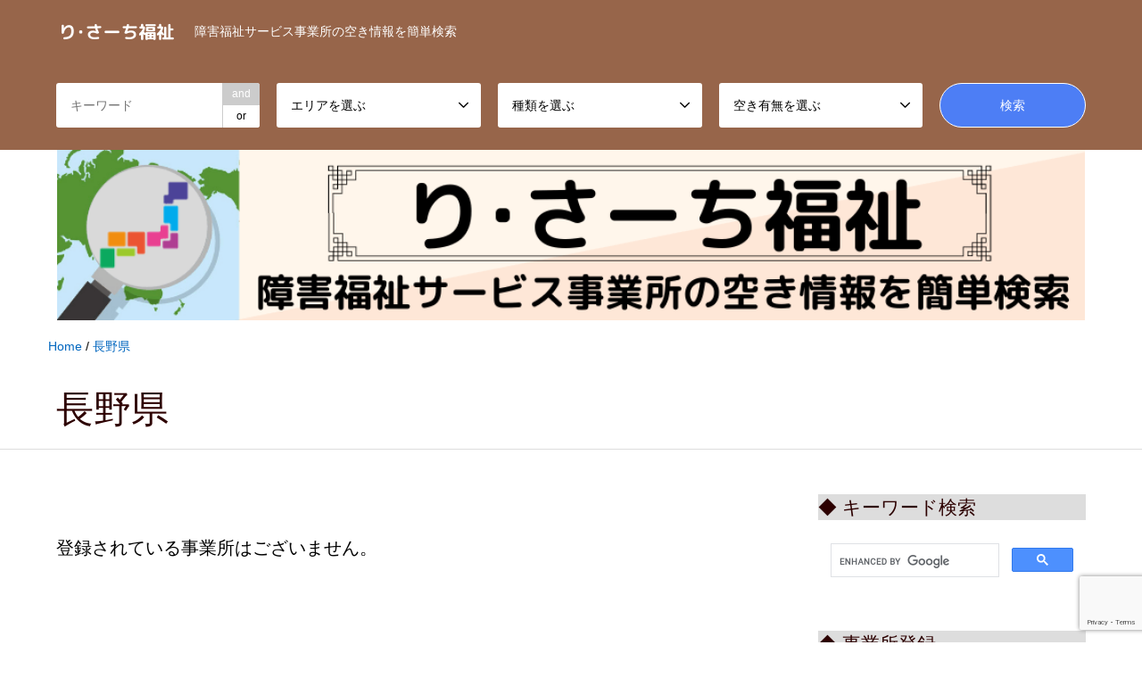

--- FILE ---
content_type: text/html; charset=UTF-8
request_url: https://re-searchfukushi.com/category/nagano/
body_size: 21360
content:
<!DOCTYPE html>
<html lang="ja">
<head prefix="og: http://ogp.me/ns# fb: http://ogp.me/ns/fb#">
<meta charset="UTF-8">
<!--[if IE]><meta http-equiv="X-UA-Compatible" content="IE=edge"><![endif]-->
<meta name="viewport" content="width=device-width">
<title>長野県に関する記事一覧 | り･さーち福祉 障害福祉事業所の空き情報を簡単検索</title>
<meta name="description" content="">
<meta property="og:type" content="blog" />
<meta property="og:url" content="https:/re-searchfukushi.com/category/nagano/">
<meta property="og:title" content="" />
<meta property="og:description" content="障害福祉サービス事業所の空き情報を簡単検索" />
<meta property="og:site_name" content="り･さーち福祉 障害福祉事業所の空き情報を簡単検索" />
<meta property="og:image" content='https://re-searchfukushi.com/wp-content/uploads/2019/11/card001.png'>
<meta property="og:image:secure_url" content="https://re-searchfukushi.com/wp-content/uploads/2019/11/card001.png" />
<meta property="og:image:width" content="940" />
<meta property="og:image:height" content="788" />
<meta property="fb:admins" content="112775426804855" />
<link rel="pingback" href="https://re-searchfukushi.com/xmlrpc.php">
<link rel="shortcut icon" href="https://re-searchfukushi.com/wp-content/uploads/2019/04/apple-touch-icon-180x180.png">
<meta name='robots' content='max-image-preview:large' />
<link rel="alternate" type="application/rss+xml" title="り･さーち福祉 障害福祉事業所の空き情報を簡単検索 &raquo; フィード" href="https://re-searchfukushi.com/feed/" />
<link rel="alternate" type="application/rss+xml" title="り･さーち福祉 障害福祉事業所の空き情報を簡単検索 &raquo; コメントフィード" href="https://re-searchfukushi.com/comments/feed/" />
<link rel="alternate" type="application/rss+xml" title="り･さーち福祉 障害福祉事業所の空き情報を簡単検索 &raquo; 長野県 カテゴリーのフィード" href="https://re-searchfukushi.com/category/nagano/feed/" />
<style id='wp-img-auto-sizes-contain-inline-css' type='text/css'>
img:is([sizes=auto i],[sizes^="auto," i]){contain-intrinsic-size:3000px 1500px}
/*# sourceURL=wp-img-auto-sizes-contain-inline-css */
</style>
<!-- <link rel='stylesheet' id='style-css' href='https://re-searchfukushi.com/wp-content/themes/gensen_tcd050/style.css?ver=1.2' type='text/css' media='all' /> -->
<link rel="stylesheet" type="text/css" href="//re-searchfukushi.com/wp-content/cache/wpfc-minified/lfqfpz/bizmc.css" media="all"/>
<style id='wp-block-library-inline-css' type='text/css'>
:root{--wp-block-synced-color:#7a00df;--wp-block-synced-color--rgb:122,0,223;--wp-bound-block-color:var(--wp-block-synced-color);--wp-editor-canvas-background:#ddd;--wp-admin-theme-color:#007cba;--wp-admin-theme-color--rgb:0,124,186;--wp-admin-theme-color-darker-10:#006ba1;--wp-admin-theme-color-darker-10--rgb:0,107,160.5;--wp-admin-theme-color-darker-20:#005a87;--wp-admin-theme-color-darker-20--rgb:0,90,135;--wp-admin-border-width-focus:2px}@media (min-resolution:192dpi){:root{--wp-admin-border-width-focus:1.5px}}.wp-element-button{cursor:pointer}:root .has-very-light-gray-background-color{background-color:#eee}:root .has-very-dark-gray-background-color{background-color:#313131}:root .has-very-light-gray-color{color:#eee}:root .has-very-dark-gray-color{color:#313131}:root .has-vivid-green-cyan-to-vivid-cyan-blue-gradient-background{background:linear-gradient(135deg,#00d084,#0693e3)}:root .has-purple-crush-gradient-background{background:linear-gradient(135deg,#34e2e4,#4721fb 50%,#ab1dfe)}:root .has-hazy-dawn-gradient-background{background:linear-gradient(135deg,#faaca8,#dad0ec)}:root .has-subdued-olive-gradient-background{background:linear-gradient(135deg,#fafae1,#67a671)}:root .has-atomic-cream-gradient-background{background:linear-gradient(135deg,#fdd79a,#004a59)}:root .has-nightshade-gradient-background{background:linear-gradient(135deg,#330968,#31cdcf)}:root .has-midnight-gradient-background{background:linear-gradient(135deg,#020381,#2874fc)}:root{--wp--preset--font-size--normal:16px;--wp--preset--font-size--huge:42px}.has-regular-font-size{font-size:1em}.has-larger-font-size{font-size:2.625em}.has-normal-font-size{font-size:var(--wp--preset--font-size--normal)}.has-huge-font-size{font-size:var(--wp--preset--font-size--huge)}.has-text-align-center{text-align:center}.has-text-align-left{text-align:left}.has-text-align-right{text-align:right}.has-fit-text{white-space:nowrap!important}#end-resizable-editor-section{display:none}.aligncenter{clear:both}.items-justified-left{justify-content:flex-start}.items-justified-center{justify-content:center}.items-justified-right{justify-content:flex-end}.items-justified-space-between{justify-content:space-between}.screen-reader-text{border:0;clip-path:inset(50%);height:1px;margin:-1px;overflow:hidden;padding:0;position:absolute;width:1px;word-wrap:normal!important}.screen-reader-text:focus{background-color:#ddd;clip-path:none;color:#444;display:block;font-size:1em;height:auto;left:5px;line-height:normal;padding:15px 23px 14px;text-decoration:none;top:5px;width:auto;z-index:100000}html :where(.has-border-color){border-style:solid}html :where([style*=border-top-color]){border-top-style:solid}html :where([style*=border-right-color]){border-right-style:solid}html :where([style*=border-bottom-color]){border-bottom-style:solid}html :where([style*=border-left-color]){border-left-style:solid}html :where([style*=border-width]){border-style:solid}html :where([style*=border-top-width]){border-top-style:solid}html :where([style*=border-right-width]){border-right-style:solid}html :where([style*=border-bottom-width]){border-bottom-style:solid}html :where([style*=border-left-width]){border-left-style:solid}html :where(img[class*=wp-image-]){height:auto;max-width:100%}:where(figure){margin:0 0 1em}html :where(.is-position-sticky){--wp-admin--admin-bar--position-offset:var(--wp-admin--admin-bar--height,0px)}@media screen and (max-width:600px){html :where(.is-position-sticky){--wp-admin--admin-bar--position-offset:0px}}
/*# sourceURL=wp-block-library-inline-css */
</style><style id='wp-block-image-inline-css' type='text/css'>
.wp-block-image>a,.wp-block-image>figure>a{display:inline-block}.wp-block-image img{box-sizing:border-box;height:auto;max-width:100%;vertical-align:bottom}@media not (prefers-reduced-motion){.wp-block-image img.hide{visibility:hidden}.wp-block-image img.show{animation:show-content-image .4s}}.wp-block-image[style*=border-radius] img,.wp-block-image[style*=border-radius]>a{border-radius:inherit}.wp-block-image.has-custom-border img{box-sizing:border-box}.wp-block-image.aligncenter{text-align:center}.wp-block-image.alignfull>a,.wp-block-image.alignwide>a{width:100%}.wp-block-image.alignfull img,.wp-block-image.alignwide img{height:auto;width:100%}.wp-block-image .aligncenter,.wp-block-image .alignleft,.wp-block-image .alignright,.wp-block-image.aligncenter,.wp-block-image.alignleft,.wp-block-image.alignright{display:table}.wp-block-image .aligncenter>figcaption,.wp-block-image .alignleft>figcaption,.wp-block-image .alignright>figcaption,.wp-block-image.aligncenter>figcaption,.wp-block-image.alignleft>figcaption,.wp-block-image.alignright>figcaption{caption-side:bottom;display:table-caption}.wp-block-image .alignleft{float:left;margin:.5em 1em .5em 0}.wp-block-image .alignright{float:right;margin:.5em 0 .5em 1em}.wp-block-image .aligncenter{margin-left:auto;margin-right:auto}.wp-block-image :where(figcaption){margin-bottom:1em;margin-top:.5em}.wp-block-image.is-style-circle-mask img{border-radius:9999px}@supports ((-webkit-mask-image:none) or (mask-image:none)) or (-webkit-mask-image:none){.wp-block-image.is-style-circle-mask img{border-radius:0;-webkit-mask-image:url('data:image/svg+xml;utf8,<svg viewBox="0 0 100 100" xmlns="http://www.w3.org/2000/svg"><circle cx="50" cy="50" r="50"/></svg>');mask-image:url('data:image/svg+xml;utf8,<svg viewBox="0 0 100 100" xmlns="http://www.w3.org/2000/svg"><circle cx="50" cy="50" r="50"/></svg>');mask-mode:alpha;-webkit-mask-position:center;mask-position:center;-webkit-mask-repeat:no-repeat;mask-repeat:no-repeat;-webkit-mask-size:contain;mask-size:contain}}:root :where(.wp-block-image.is-style-rounded img,.wp-block-image .is-style-rounded img){border-radius:9999px}.wp-block-image figure{margin:0}.wp-lightbox-container{display:flex;flex-direction:column;position:relative}.wp-lightbox-container img{cursor:zoom-in}.wp-lightbox-container img:hover+button{opacity:1}.wp-lightbox-container button{align-items:center;backdrop-filter:blur(16px) saturate(180%);background-color:#5a5a5a40;border:none;border-radius:4px;cursor:zoom-in;display:flex;height:20px;justify-content:center;opacity:0;padding:0;position:absolute;right:16px;text-align:center;top:16px;width:20px;z-index:100}@media not (prefers-reduced-motion){.wp-lightbox-container button{transition:opacity .2s ease}}.wp-lightbox-container button:focus-visible{outline:3px auto #5a5a5a40;outline:3px auto -webkit-focus-ring-color;outline-offset:3px}.wp-lightbox-container button:hover{cursor:pointer;opacity:1}.wp-lightbox-container button:focus{opacity:1}.wp-lightbox-container button:focus,.wp-lightbox-container button:hover,.wp-lightbox-container button:not(:hover):not(:active):not(.has-background){background-color:#5a5a5a40;border:none}.wp-lightbox-overlay{box-sizing:border-box;cursor:zoom-out;height:100vh;left:0;overflow:hidden;position:fixed;top:0;visibility:hidden;width:100%;z-index:100000}.wp-lightbox-overlay .close-button{align-items:center;cursor:pointer;display:flex;justify-content:center;min-height:40px;min-width:40px;padding:0;position:absolute;right:calc(env(safe-area-inset-right) + 16px);top:calc(env(safe-area-inset-top) + 16px);z-index:5000000}.wp-lightbox-overlay .close-button:focus,.wp-lightbox-overlay .close-button:hover,.wp-lightbox-overlay .close-button:not(:hover):not(:active):not(.has-background){background:none;border:none}.wp-lightbox-overlay .lightbox-image-container{height:var(--wp--lightbox-container-height);left:50%;overflow:hidden;position:absolute;top:50%;transform:translate(-50%,-50%);transform-origin:top left;width:var(--wp--lightbox-container-width);z-index:9999999999}.wp-lightbox-overlay .wp-block-image{align-items:center;box-sizing:border-box;display:flex;height:100%;justify-content:center;margin:0;position:relative;transform-origin:0 0;width:100%;z-index:3000000}.wp-lightbox-overlay .wp-block-image img{height:var(--wp--lightbox-image-height);min-height:var(--wp--lightbox-image-height);min-width:var(--wp--lightbox-image-width);width:var(--wp--lightbox-image-width)}.wp-lightbox-overlay .wp-block-image figcaption{display:none}.wp-lightbox-overlay button{background:none;border:none}.wp-lightbox-overlay .scrim{background-color:#fff;height:100%;opacity:.9;position:absolute;width:100%;z-index:2000000}.wp-lightbox-overlay.active{visibility:visible}@media not (prefers-reduced-motion){.wp-lightbox-overlay.active{animation:turn-on-visibility .25s both}.wp-lightbox-overlay.active img{animation:turn-on-visibility .35s both}.wp-lightbox-overlay.show-closing-animation:not(.active){animation:turn-off-visibility .35s both}.wp-lightbox-overlay.show-closing-animation:not(.active) img{animation:turn-off-visibility .25s both}.wp-lightbox-overlay.zoom.active{animation:none;opacity:1;visibility:visible}.wp-lightbox-overlay.zoom.active .lightbox-image-container{animation:lightbox-zoom-in .4s}.wp-lightbox-overlay.zoom.active .lightbox-image-container img{animation:none}.wp-lightbox-overlay.zoom.active .scrim{animation:turn-on-visibility .4s forwards}.wp-lightbox-overlay.zoom.show-closing-animation:not(.active){animation:none}.wp-lightbox-overlay.zoom.show-closing-animation:not(.active) .lightbox-image-container{animation:lightbox-zoom-out .4s}.wp-lightbox-overlay.zoom.show-closing-animation:not(.active) .lightbox-image-container img{animation:none}.wp-lightbox-overlay.zoom.show-closing-animation:not(.active) .scrim{animation:turn-off-visibility .4s forwards}}@keyframes show-content-image{0%{visibility:hidden}99%{visibility:hidden}to{visibility:visible}}@keyframes turn-on-visibility{0%{opacity:0}to{opacity:1}}@keyframes turn-off-visibility{0%{opacity:1;visibility:visible}99%{opacity:0;visibility:visible}to{opacity:0;visibility:hidden}}@keyframes lightbox-zoom-in{0%{transform:translate(calc((-100vw + var(--wp--lightbox-scrollbar-width))/2 + var(--wp--lightbox-initial-left-position)),calc(-50vh + var(--wp--lightbox-initial-top-position))) scale(var(--wp--lightbox-scale))}to{transform:translate(-50%,-50%) scale(1)}}@keyframes lightbox-zoom-out{0%{transform:translate(-50%,-50%) scale(1);visibility:visible}99%{visibility:visible}to{transform:translate(calc((-100vw + var(--wp--lightbox-scrollbar-width))/2 + var(--wp--lightbox-initial-left-position)),calc(-50vh + var(--wp--lightbox-initial-top-position))) scale(var(--wp--lightbox-scale));visibility:hidden}}
/*# sourceURL=https://re-searchfukushi.com/wp-includes/blocks/image/style.min.css */
</style>
<style id='global-styles-inline-css' type='text/css'>
:root{--wp--preset--aspect-ratio--square: 1;--wp--preset--aspect-ratio--4-3: 4/3;--wp--preset--aspect-ratio--3-4: 3/4;--wp--preset--aspect-ratio--3-2: 3/2;--wp--preset--aspect-ratio--2-3: 2/3;--wp--preset--aspect-ratio--16-9: 16/9;--wp--preset--aspect-ratio--9-16: 9/16;--wp--preset--color--black: #000000;--wp--preset--color--cyan-bluish-gray: #abb8c3;--wp--preset--color--white: #ffffff;--wp--preset--color--pale-pink: #f78da7;--wp--preset--color--vivid-red: #cf2e2e;--wp--preset--color--luminous-vivid-orange: #ff6900;--wp--preset--color--luminous-vivid-amber: #fcb900;--wp--preset--color--light-green-cyan: #7bdcb5;--wp--preset--color--vivid-green-cyan: #00d084;--wp--preset--color--pale-cyan-blue: #8ed1fc;--wp--preset--color--vivid-cyan-blue: #0693e3;--wp--preset--color--vivid-purple: #9b51e0;--wp--preset--gradient--vivid-cyan-blue-to-vivid-purple: linear-gradient(135deg,rgb(6,147,227) 0%,rgb(155,81,224) 100%);--wp--preset--gradient--light-green-cyan-to-vivid-green-cyan: linear-gradient(135deg,rgb(122,220,180) 0%,rgb(0,208,130) 100%);--wp--preset--gradient--luminous-vivid-amber-to-luminous-vivid-orange: linear-gradient(135deg,rgb(252,185,0) 0%,rgb(255,105,0) 100%);--wp--preset--gradient--luminous-vivid-orange-to-vivid-red: linear-gradient(135deg,rgb(255,105,0) 0%,rgb(207,46,46) 100%);--wp--preset--gradient--very-light-gray-to-cyan-bluish-gray: linear-gradient(135deg,rgb(238,238,238) 0%,rgb(169,184,195) 100%);--wp--preset--gradient--cool-to-warm-spectrum: linear-gradient(135deg,rgb(74,234,220) 0%,rgb(151,120,209) 20%,rgb(207,42,186) 40%,rgb(238,44,130) 60%,rgb(251,105,98) 80%,rgb(254,248,76) 100%);--wp--preset--gradient--blush-light-purple: linear-gradient(135deg,rgb(255,206,236) 0%,rgb(152,150,240) 100%);--wp--preset--gradient--blush-bordeaux: linear-gradient(135deg,rgb(254,205,165) 0%,rgb(254,45,45) 50%,rgb(107,0,62) 100%);--wp--preset--gradient--luminous-dusk: linear-gradient(135deg,rgb(255,203,112) 0%,rgb(199,81,192) 50%,rgb(65,88,208) 100%);--wp--preset--gradient--pale-ocean: linear-gradient(135deg,rgb(255,245,203) 0%,rgb(182,227,212) 50%,rgb(51,167,181) 100%);--wp--preset--gradient--electric-grass: linear-gradient(135deg,rgb(202,248,128) 0%,rgb(113,206,126) 100%);--wp--preset--gradient--midnight: linear-gradient(135deg,rgb(2,3,129) 0%,rgb(40,116,252) 100%);--wp--preset--font-size--small: 13px;--wp--preset--font-size--medium: 20px;--wp--preset--font-size--large: 36px;--wp--preset--font-size--x-large: 42px;--wp--preset--spacing--20: 0.44rem;--wp--preset--spacing--30: 0.67rem;--wp--preset--spacing--40: 1rem;--wp--preset--spacing--50: 1.5rem;--wp--preset--spacing--60: 2.25rem;--wp--preset--spacing--70: 3.38rem;--wp--preset--spacing--80: 5.06rem;--wp--preset--shadow--natural: 6px 6px 9px rgba(0, 0, 0, 0.2);--wp--preset--shadow--deep: 12px 12px 50px rgba(0, 0, 0, 0.4);--wp--preset--shadow--sharp: 6px 6px 0px rgba(0, 0, 0, 0.2);--wp--preset--shadow--outlined: 6px 6px 0px -3px rgb(255, 255, 255), 6px 6px rgb(0, 0, 0);--wp--preset--shadow--crisp: 6px 6px 0px rgb(0, 0, 0);}:where(.is-layout-flex){gap: 0.5em;}:where(.is-layout-grid){gap: 0.5em;}body .is-layout-flex{display: flex;}.is-layout-flex{flex-wrap: wrap;align-items: center;}.is-layout-flex > :is(*, div){margin: 0;}body .is-layout-grid{display: grid;}.is-layout-grid > :is(*, div){margin: 0;}:where(.wp-block-columns.is-layout-flex){gap: 2em;}:where(.wp-block-columns.is-layout-grid){gap: 2em;}:where(.wp-block-post-template.is-layout-flex){gap: 1.25em;}:where(.wp-block-post-template.is-layout-grid){gap: 1.25em;}.has-black-color{color: var(--wp--preset--color--black) !important;}.has-cyan-bluish-gray-color{color: var(--wp--preset--color--cyan-bluish-gray) !important;}.has-white-color{color: var(--wp--preset--color--white) !important;}.has-pale-pink-color{color: var(--wp--preset--color--pale-pink) !important;}.has-vivid-red-color{color: var(--wp--preset--color--vivid-red) !important;}.has-luminous-vivid-orange-color{color: var(--wp--preset--color--luminous-vivid-orange) !important;}.has-luminous-vivid-amber-color{color: var(--wp--preset--color--luminous-vivid-amber) !important;}.has-light-green-cyan-color{color: var(--wp--preset--color--light-green-cyan) !important;}.has-vivid-green-cyan-color{color: var(--wp--preset--color--vivid-green-cyan) !important;}.has-pale-cyan-blue-color{color: var(--wp--preset--color--pale-cyan-blue) !important;}.has-vivid-cyan-blue-color{color: var(--wp--preset--color--vivid-cyan-blue) !important;}.has-vivid-purple-color{color: var(--wp--preset--color--vivid-purple) !important;}.has-black-background-color{background-color: var(--wp--preset--color--black) !important;}.has-cyan-bluish-gray-background-color{background-color: var(--wp--preset--color--cyan-bluish-gray) !important;}.has-white-background-color{background-color: var(--wp--preset--color--white) !important;}.has-pale-pink-background-color{background-color: var(--wp--preset--color--pale-pink) !important;}.has-vivid-red-background-color{background-color: var(--wp--preset--color--vivid-red) !important;}.has-luminous-vivid-orange-background-color{background-color: var(--wp--preset--color--luminous-vivid-orange) !important;}.has-luminous-vivid-amber-background-color{background-color: var(--wp--preset--color--luminous-vivid-amber) !important;}.has-light-green-cyan-background-color{background-color: var(--wp--preset--color--light-green-cyan) !important;}.has-vivid-green-cyan-background-color{background-color: var(--wp--preset--color--vivid-green-cyan) !important;}.has-pale-cyan-blue-background-color{background-color: var(--wp--preset--color--pale-cyan-blue) !important;}.has-vivid-cyan-blue-background-color{background-color: var(--wp--preset--color--vivid-cyan-blue) !important;}.has-vivid-purple-background-color{background-color: var(--wp--preset--color--vivid-purple) !important;}.has-black-border-color{border-color: var(--wp--preset--color--black) !important;}.has-cyan-bluish-gray-border-color{border-color: var(--wp--preset--color--cyan-bluish-gray) !important;}.has-white-border-color{border-color: var(--wp--preset--color--white) !important;}.has-pale-pink-border-color{border-color: var(--wp--preset--color--pale-pink) !important;}.has-vivid-red-border-color{border-color: var(--wp--preset--color--vivid-red) !important;}.has-luminous-vivid-orange-border-color{border-color: var(--wp--preset--color--luminous-vivid-orange) !important;}.has-luminous-vivid-amber-border-color{border-color: var(--wp--preset--color--luminous-vivid-amber) !important;}.has-light-green-cyan-border-color{border-color: var(--wp--preset--color--light-green-cyan) !important;}.has-vivid-green-cyan-border-color{border-color: var(--wp--preset--color--vivid-green-cyan) !important;}.has-pale-cyan-blue-border-color{border-color: var(--wp--preset--color--pale-cyan-blue) !important;}.has-vivid-cyan-blue-border-color{border-color: var(--wp--preset--color--vivid-cyan-blue) !important;}.has-vivid-purple-border-color{border-color: var(--wp--preset--color--vivid-purple) !important;}.has-vivid-cyan-blue-to-vivid-purple-gradient-background{background: var(--wp--preset--gradient--vivid-cyan-blue-to-vivid-purple) !important;}.has-light-green-cyan-to-vivid-green-cyan-gradient-background{background: var(--wp--preset--gradient--light-green-cyan-to-vivid-green-cyan) !important;}.has-luminous-vivid-amber-to-luminous-vivid-orange-gradient-background{background: var(--wp--preset--gradient--luminous-vivid-amber-to-luminous-vivid-orange) !important;}.has-luminous-vivid-orange-to-vivid-red-gradient-background{background: var(--wp--preset--gradient--luminous-vivid-orange-to-vivid-red) !important;}.has-very-light-gray-to-cyan-bluish-gray-gradient-background{background: var(--wp--preset--gradient--very-light-gray-to-cyan-bluish-gray) !important;}.has-cool-to-warm-spectrum-gradient-background{background: var(--wp--preset--gradient--cool-to-warm-spectrum) !important;}.has-blush-light-purple-gradient-background{background: var(--wp--preset--gradient--blush-light-purple) !important;}.has-blush-bordeaux-gradient-background{background: var(--wp--preset--gradient--blush-bordeaux) !important;}.has-luminous-dusk-gradient-background{background: var(--wp--preset--gradient--luminous-dusk) !important;}.has-pale-ocean-gradient-background{background: var(--wp--preset--gradient--pale-ocean) !important;}.has-electric-grass-gradient-background{background: var(--wp--preset--gradient--electric-grass) !important;}.has-midnight-gradient-background{background: var(--wp--preset--gradient--midnight) !important;}.has-small-font-size{font-size: var(--wp--preset--font-size--small) !important;}.has-medium-font-size{font-size: var(--wp--preset--font-size--medium) !important;}.has-large-font-size{font-size: var(--wp--preset--font-size--large) !important;}.has-x-large-font-size{font-size: var(--wp--preset--font-size--x-large) !important;}
/*# sourceURL=global-styles-inline-css */
</style>
<style id='classic-theme-styles-inline-css' type='text/css'>
/*! This file is auto-generated */
.wp-block-button__link{color:#fff;background-color:#32373c;border-radius:9999px;box-shadow:none;text-decoration:none;padding:calc(.667em + 2px) calc(1.333em + 2px);font-size:1.125em}.wp-block-file__button{background:#32373c;color:#fff;text-decoration:none}
/*# sourceURL=/wp-includes/css/classic-themes.min.css */
</style>
<!-- <link rel='stylesheet' id='inf-font-awesome-css' href='https://re-searchfukushi.com/wp-content/plugins/post-slider-and-carousel/assets/css/font-awesome.min.css?ver=3.5.4' type='text/css' media='all' /> -->
<!-- <link rel='stylesheet' id='owl-carousel-css' href='https://re-searchfukushi.com/wp-content/plugins/post-slider-and-carousel/assets/css/owl.carousel.min.css?ver=3.5.4' type='text/css' media='all' /> -->
<!-- <link rel='stylesheet' id='psacp-public-style-css' href='https://re-searchfukushi.com/wp-content/plugins/post-slider-and-carousel/assets/css/psacp-public.min.css?ver=3.5.4' type='text/css' media='all' /> -->
<!-- <link rel='stylesheet' id='contact-form-7-css' href='https://re-searchfukushi.com/wp-content/plugins/contact-form-7/includes/css/styles.css?ver=6.1.4' type='text/css' media='all' /> -->
<!-- <link rel='stylesheet' id='protect-link-css-css' href='https://re-searchfukushi.com/wp-content/plugins/wp-copy-protect-with-color-design/css/protect_style.css?ver=6.9' type='text/css' media='all' /> -->
<!-- <link rel='stylesheet' id='taxopress-frontend-css-css' href='https://re-searchfukushi.com/wp-content/plugins/simple-tags/assets/frontend/css/frontend.css?ver=3.43.0' type='text/css' media='all' /> -->
<!-- <link rel='stylesheet' id='aurora-heatmap-css' href='https://re-searchfukushi.com/wp-content/plugins/aurora-heatmap/style.css?ver=1.7.1' type='text/css' media='all' /> -->
<link rel="stylesheet" type="text/css" href="//re-searchfukushi.com/wp-content/cache/wpfc-minified/g16voj8/f69.css" media="all"/>
<script type="text/javascript" src="https://re-searchfukushi.com/wp-includes/js/jquery/jquery.min.js?ver=3.7.1" id="jquery-core-js"></script>
<script type="text/javascript" src="https://re-searchfukushi.com/wp-includes/js/jquery/jquery-migrate.min.js?ver=3.4.1" id="jquery-migrate-js"></script>
<script type="text/javascript" src="https://re-searchfukushi.com/wp-content/plugins/simple-tags/assets/frontend/js/frontend.js?ver=3.43.0" id="taxopress-frontend-js-js"></script>
<script type="text/javascript" id="aurora-heatmap-js-extra">
/* <![CDATA[ */
var aurora_heatmap = {"_mode":"reporter","ajax_url":"https://re-searchfukushi.com/wp-admin/admin-ajax.php","action":"aurora_heatmap","reports":"click_pc,click_mobile","debug":"0","ajax_delay_time":"3000","ajax_interval":"10","ajax_bulk":null};
//# sourceURL=aurora-heatmap-js-extra
/* ]]> */
</script>
<script type="text/javascript" src="https://re-searchfukushi.com/wp-content/plugins/aurora-heatmap/js/aurora-heatmap.min.js?ver=1.7.1" id="aurora-heatmap-js"></script>
<link rel="https://api.w.org/" href="https://re-searchfukushi.com/wp-json/" /><link rel="alternate" title="JSON" type="application/json" href="https://re-searchfukushi.com/wp-json/wp/v2/categories/32" />
<!-- This site is optimized with the Schema plugin v1.7.9.6 - https://schema.press -->
<script type="application/ld+json">[{"@context":"http:\/\/schema.org\/","@type":"WPHeader","url":"","headline":"カテゴリー: 長野県","description":""},{"@context":"http:\/\/schema.org\/","@type":"WPFooter","url":"","headline":"カテゴリー: 長野県","description":""}]</script>
<script type="text/javascript">
jQuery(function($){
$('.protect_contents-overlay').css('background-color', '#81d742');
});
</script>
<script type="text/javascript">
jQuery(function($){
$('img').attr('onmousedown', 'return false');
$('img').attr('onselectstart','return false');
$(document).on('contextmenu',function(e){
return false;
});
});
</script>
<style>
* {
-ms-user-select: none; /* IE 10+ */
-moz-user-select: -moz-none;
-khtml-user-select: none;
-webkit-user-select: none;
-webkit-touch-callout: none;
user-select: none;
}
input,textarea,select,option {
-ms-user-select: auto; /* IE 10+ */
-moz-user-select: auto;
-khtml-user-select: auto;
-webkit-user-select: auto;
user-select: auto;
}
</style>
<!-- <link rel="stylesheet" href="https://re-searchfukushi.com/wp-content/themes/gensen_tcd050/css/design-plus.css?ver=1.2"> -->
<!-- <link rel="stylesheet" href="https://re-searchfukushi.com/wp-content/themes/gensen_tcd050/css/sns-botton.css?ver=1.2"> -->
<!-- <link rel="stylesheet" href="https://re-searchfukushi.com/wp-content/themes/gensen_tcd050/css/responsive.css?ver=1.2"> -->
<!-- <link rel="stylesheet" href="https://re-searchfukushi.com/wp-content/themes/gensen_tcd050/css/footer-bar.css?ver=1.2"> -->
<script src="https://re-searchfukushi.com/wp-content/themes/gensen_tcd050/js/jquery.easing.1.3.js?ver=1.2"></script>
<script src="https://re-searchfukushi.com/wp-content/themes/gensen_tcd050/js/jquery.textOverflowEllipsis.js?ver=1.2"></script>
<script src="https://re-searchfukushi.com/wp-content/themes/gensen_tcd050/js/jscript.js?ver=1.2"></script>
<script src="https://re-searchfukushi.com/wp-content/themes/gensen_tcd050/js/comment.js?ver=1.2"></script>
<script src="https://re-searchfukushi.com/wp-content/themes/gensen_tcd050/js/jquery.chosen.min.js?ver=1.2"></script>
<!-- <link rel="stylesheet" href="https://re-searchfukushi.com/wp-content/themes/gensen_tcd050/css/jquery.chosen.css?ver=1.2"> -->
<link rel="stylesheet" type="text/css" href="//re-searchfukushi.com/wp-content/cache/wpfc-minified/4471yp0/bizmc.css" media="all"/>
<style type="text/css">
body, input, textarea, select { font-family: Arial, "ヒラギノ角ゴ ProN W3", "Hiragino Kaku Gothic ProN", "メイリオ", Meiryo, sans-serif; }
.rich_font { font-family: Arial, "ヒラギノ角ゴ ProN W3", "Hiragino Kaku Gothic ProN", "メイリオ", Meiryo, sans-serif; font-weight: normal; }
#header_logo #logo_text .logo { font-size:36px; }
#header_logo_fix #logo_text_fixed .logo { font-size:36px; }
#footer_logo .logo_text { font-size:36px; }
#post_title { font-size:30px; }
.post_content { font-size:16px; }
#archive_headline { font-size:42px; }
#archive_desc { font-size:14px; }
@media screen and (max-width:991px) {
#header_logo #logo_text .logo { font-size:26px; }
#header_logo_fix #logo_text_fixed .logo { font-size:26px; }
#footer_logo .logo_text { font-size:26px; }
#post_title { font-size:18px; }
.post_content { font-size:16px; }
#archive_headline { font-size:20px; }
#archive_desc { font-size:14px; }
}
.image {
overflow: hidden;
-webkit-backface-visibility: hidden;
backface-visibility: hidden;
-webkit-transition-duration: .35s;
-moz-transition-duration: .35s;
-ms-transition-duration: .35s;
-o-transition-duration: .35s;
transition-duration: .35s;
}
.image img {
-webkit-backface-visibility: hidden;
backface-visibility: hidden;
-webkit-transform: scale(1);
-webkit-transition-property: opacity, scale, -webkit-transform, transform;
-webkit-transition-duration: .35s;
-moz-transform: scale(1);
-moz-transition-property: opacity, scale, -moz-transform, transform;
-moz-transition-duration: .35s;
-ms-transform: scale(1);
-ms-transition-property: opacity, scale, -ms-transform, transform;
-ms-transition-duration: .35s;
-o-transform: scale(1);
-o-transition-property: opacity, scale, -o-transform, transform;
-o-transition-duration: .35s;
transform: scale(1);
transition-property: opacity, scale, transform;
transition-duration: .35s;
}
.image:hover img, a:hover .image img {
-webkit-transform: scale(1.2);
-moz-transform: scale(1.2);
-ms-transform: scale(1.2);
-o-transform: scale(1.2);
transform: scale(1.2);
}
.introduce_list_col a:hover .image img {
-webkit-transform: scale(1.2) translate3d(-41.66%, 0, 0);
-moz-transform: scale(1.2) translate3d(-41.66%, 0, 0);
-ms-transform: scale(1.2) translate3d(-41.66%, 0, 0);
-o-transform: scale(1.2) translate3d(-41.66%, 0, 0);
transform: scale(1.2) translate3d(-41.66%, 0, 0);
}
.archive_filter .button input:hover, .archive_sort dt,#post_pagination p, #post_pagination a:hover, #return_top a, .c-pw__btn,
#comment_header ul li a:hover, #comment_header ul li.comment_switch_active a, #comment_header #comment_closed p,
#introduce_slider .slick-dots li button:hover, #introduce_slider .slick-dots li.slick-active button
{ background-color:#2d0000; }
#comment_header ul li.comment_switch_active a, #comment_header #comment_closed p, #guest_info input:focus, #comment_textarea textarea:focus
{ border-color:#2d0000; }
#comment_header ul li.comment_switch_active a:after, #comment_header #comment_closed p:after
{ border-color:#2d0000 transparent transparent transparent; }
.header_search_inputs .chosen-results li[data-option-array-index="0"]
{ background-color:#2d0000 !important; border-color:#2d0000; }
a:hover, #bread_crumb li a:hover, #bread_crumb li.home a:hover:before, #bread_crumb li.last,
#archive_headline, .archive_header .headline, .archive_filter_headline, #related_post .headline,
#introduce_header .headline, .introduce_list_col .info .title, .introduce_archive_banner_link a:hover,
#recent_news .headline, #recent_news li a:hover, #comment_headline,
.side_headline, ul.banner_list li a:hover .caption, .footer_headline, .footer_widget a:hover,
#index_news .entry-date, #index_news_mobile .entry-date, .cb_content-carousel a:hover .image .title
{ color:#2d0000; }
#index_news_mobile .archive_link a:hover, .cb_content-blog_list .archive_link a:hover, #load_post a:hover, #submit_comment:hover, .c-pw__btn:hover
{ background-color:#23e0d3; }
#header_search select:focus, .header_search_inputs .chosen-with-drop .chosen-single span, #footer_contents a:hover, #footer_nav a:hover, #footer_social_link li:hover:before,
#header_slider .slick-arrow:hover, .cb_content-carousel .slick-arrow:hover
{ color:#23e0d3; }
.post_content a { color:#0066bf; }
#header_search, #index_header_search { background-color:#97654a; }
#footer_nav { background-color:#F7F7F7; }
#footer_contents { background-color:#222222; }
#header_search_submit { background-color:rgba(77,126,245,1.0); }
#header_search_submit:hover { background-color:rgba(24,90,244,1.0); }
.cat-category { background-color:#990f0f !important; }
.cat-category2 { background-color:#000000 !important; }
.cat-category3 { background-color:#00aa19 !important; }
.cat-category4 { background-color:#9344e2 !important; }
@media only screen and (min-width:992px) {
#global_menu ul ul a { background-color:#2d0000; }
#global_menu ul ul a:hover, #global_menu ul ul .current-menu-item > a { background-color:#23e0d3; }
#header_top { background-color:#97654a; }
.has_header_content #header_top { background-color:rgba(151,101,74,1.0); }
.fix_top.header_fix #header_top { background-color:rgba(151,101,74,1.0); }
#header_logo a, #global_menu > ul > li > a { color:#ffffff; }
#header_logo_fix a, .fix_top.header_fix #global_menu > ul > li > a { color:#ffffff; }
.has_header_content #index_header_search { background-color:rgba(151,101,74,1.0); }
}
@media screen and (max-width:991px) {
#global_menu { background-color:#2d0000; }
#global_menu a:hover, #global_menu .current-menu-item > a { background-color:#23e0d3; }
#header_top { background-color:#97654a; }
#header_top a, #header_top a:before { color:#ffffff !important; }
.mobile_fix_top.header_fix #header_top { background-color:rgba(151,101,74,1.0); }
.mobile_fix_top.header_fix #header_top a, .mobile_fix_top.header_fix #header_top a:before { color:#ffffff !important; }
.archive_sort dt { color:#2d0000; }
.post-type-archive-news #recent_news .show_date li .date { color:#2d0000; }
}
/*スマホで抜粋表示*/
@media only screen and (max-width:991px) {
#post_list2 .article .excerpt {
display: block;
}
}
/*ホバー文字青色*/
a:hover {
color:#23e0d3;
}
a { color:#0066bf; text-decoration:none; }
#bread_crumb li a:hover, 
#bread_crumb li.home a:hover:before, 
#bread_crumb li.last, 
.introduce_archive_banner_link a:hover, 
.cb_content-carousel a:hover .image .title {
color: #ffffff;
}
/*サイドバー見出し変更*/
.side_headline {
margin: 0 0 12px 0;
font-size: 21px;
line-height: 1.4;
background-color: #ddd;
}
/*検索結果無しの文字の大きさ*/
.no_post {
margin: 50px 0;
font-size: 20px;
}
/*Contact Form 7カスタマイズ*/
/*スマホContact Form 7カスタマイズ*/
@media(max-width:500px){
.inquiry th,.inquiry td {
display:block!important;
width:100%!important;
border-top:none!important;
-webkit-box-sizing:border-box!important;
-moz-box-sizing:border-box!important;
box-sizing:border-box!important;
}
.inquiry tr:first-child th{
border-top:1px solid #d7d7d7!important;
}
/* 必須・任意のサイズ調整 */	
.inquiry .haveto,.inquiry .any {	
font-size:10px;
}}
/*見出し欄*/
.inquiry th{
text-align:left;
font-size:16px;
color:#444;
padding-right:5px;
width:30%;
background:#f7f7f7;
border:solid 1px #d7d7d7;
vertical-align: middle;
}
/*通常欄*/
.inquiry td{
font-size:13px;
border:solid 1px #d7d7d7;	
}
/*横の行とテーブル全体*/
.entry-content .inquiry tr,.entry-content table{
border:solid 1px #d7d7d7;	
}
/*必須の調整*/
.haveto{
font-size:7px;
padding:5px;
background:#ff9393;
color:#fff;
border-radius:2px;
margin-right:5px;
position:relative;
bottom:1px;
}
/*任意の調整*/
.any{
font-size:7px;
padding:5px;
background:#93c9ff;
color:#fff;
border-radius:2px;
margin-right:5px;
position:relative;
bottom:1px;
}
/*ラジオボタンを縦並び指定*/
.verticallist .wpcf7-list-item{
display:block;
}
/*送信ボタンのデザイン変更*/
#formbtn{
display: block;
padding:10px;
width:auto;
background:#ffaa56;
color:#fff;
font-size:18px;
font-weight:bold;	 
border-radius:2px;
margin:25px auto 0;
}
/*送信ボタンマウスホバー時*/
#formbtn:hover{
background:#fff;
color:#ffaa56;
border:2px solid #ffaa56;
}
/*パンくずリスト位置*/
div.breadcrumbs {
max-width: 1200px;
margin: 20px auto;
}
#breadcrumb {
display:none;
}
/* 目次中央寄せ */
#ez-toc-container{
margin: 0 auto;
}
/* ①目次タイトル中央 */
#ez-toc-container p.ez-toc-title{
text-align: right;
}
/* ② */
div#ez-toc-container ul li {
padding-left: 5px;
padding-right; 20px;
}
</style>
<script src="https://re-searchfukushi.com/wp-content/themes/gensen_tcd050/js/imagesloaded.pkgd.min.js?ver=1.2"></script>
<!-- This site is optimized with the Schema plugin v1.7.9.6 - https://schema.press -->
<script type="application/ld+json">{
"@context": "http://schema.org",
"@type": "BreadcrumbList",
"itemListElement": [
{
"@type": "ListItem",
"position": 1,
"item": {
"@id": "https://re-searchfukushi.com",
"name": "Home"
}
},
{
"@type": "ListItem",
"position": 2,
"item": {
"@id": "https://re-searchfukushi.com/category/nagano/",
"name": "\u9577\u91ce\u770c"
}
}
]
}</script>
<!-- Global site tag (gtag.js) - Google Analytics -->
<script async src="https://www.googletagmanager.com/gtag/js?id=UA-138356264-1"></script>
<script>
window.dataLayer = window.dataLayer || [];
function gtag(){dataLayer.push(arguments);}
gtag('js', new Date());
gtag('config', 'UA-138356264-1');
</script>
<!-- Google Tag Manager -->
<script>(function(w,d,s,l,i){w[l]=w[l]||[];w[l].push({'gtm.start':
new Date().getTime(),event:'gtm.js'});var f=d.getElementsByTagName(s)[0],
j=d.createElement(s),dl=l!='dataLayer'?'&l='+l:'';j.async=true;j.src=
'https://www.googletagmanager.com/gtm.js?id='+i+dl;f.parentNode.insertBefore(j,f);
})(window,document,'script','dataLayer','GTM-MFRCSQN');</script>
<!-- End Google Tag Manager -->
<!-- Google adsense (noscript) -->
<script data-ad-client="ca-pub-1481980282563548" async src="https://pagead2.googlesyndication.com/pagead/js/adsbygoogle.js"></script>
<!-- End Google adsense (noscript) -->
<!-- Global site tag (gtag.js) - Google Ads: 977915675 -->
<script async src="https://www.googletagmanager.com/gtag/js?id=AW-977915675"></script>
<script>
window.dataLayer = window.dataLayer || [];
function gtag(){dataLayer.push(arguments);}
gtag('js', new Date());
gtag('config', 'AW-977915675');
</script>
<!-- Event snippet for ページビュー conversion page -->
<script>
gtag('event', 'conversion', {'send_to': 'AW-977915675/vdI9CMi7w5ACEJuep9ID'});
</script>
<!-- Clarity tracking code for https://re-searchfukushi.com/ -->
<script>
(function(c,l,a,r,i,t,y){
c[a]=c[a]||function(){(c[a].q=c[a].q||[]).push(arguments)};
t=l.createElement(r);t.async=1;t.src="https://www.clarity.ms/tag/"+i+"?ref=bwt";
y=l.getElementsByTagName(r)[0];y.parentNode.insertBefore(t,y);
})(window, document, "clarity", "script", "98l1825qpl");
</script>
<!-- <link rel='stylesheet' id='su-shortcodes-css' href='https://re-searchfukushi.com/wp-content/plugins/shortcodes-ultimate/includes/css/shortcodes.css?ver=7.4.8' type='text/css' media='all' /> -->
<!-- <link rel='stylesheet' id='su-icons-css' href='https://re-searchfukushi.com/wp-content/plugins/shortcodes-ultimate/includes/css/icons.css?ver=1.1.5' type='text/css' media='all' /> -->
<link rel="stylesheet" type="text/css" href="//re-searchfukushi.com/wp-content/cache/wpfc-minified/fomg1wlu/bizmc.css" media="all"/>
</head>
<body id="body" class="archive category category-nagano category-32 wp-theme-gensen_tcd050">
<!-- Google Tag Manager (noscript) -->
<noscript><iframe src="https://www.googletagmanager.com/ns.html?id=GTM-MFRCSQN"
height="0" width="0" style="display:none;visibility:hidden"></iframe></noscript>
<!-- End Google Tag Manager (noscript) -->
<div id="header">
<div id="header_top">
<div class="inner clearfix">
<div id="header_logo">
<div id="logo_image">
<h1 class="logo">
<a href="https://re-searchfukushi.com/" title="り･さーち福祉 障害福祉事業所の空き情報を簡単検索" data-label="り･さーち福祉 障害福祉事業所の空き情報を簡単検索"><img src="https://re-searchfukushi.com/wp-content/uploads/2019/10/gensen-rogo-1.png?1769120364" alt="り･さーち福祉 障害福祉事業所の空き情報を簡単検索" title="り･さーち福祉 障害福祉事業所の空き情報を簡単検索" /><span class="desc">障害福祉サービス事業所の空き情報を簡単検索</span></a>
</h1>
</div>
</div>
<div id="header_logo_fix">
<div id="logo_image_fixed">
<p class="logo rich_font"><a href="https://re-searchfukushi.com/" title="り･さーち福祉 障害福祉事業所の空き情報を簡単検索"><img src="https://re-searchfukushi.com/wp-content/uploads/2019/10/gensen-rogo-1.png?1769120364" alt="り･さーち福祉 障害福祉事業所の空き情報を簡単検索" title="り･さーち福祉 障害福祉事業所の空き情報を簡単検索" /></a></p>
</div>
</div>
<a href="#" class="search_button"><span>検索</span></a>
</div>
</div>
<div id="header_search">
<div class="inner">
<form action="https://re-searchfukushi.com/" method="get" class="columns-5">
<div class="header_search_inputs header_search_keywords">
<input type="text" id="header_search_keywords" name="search_keywords" placeholder="キーワード" value="" />
<input type="hidden" name="search_keywords_operator" value="and" />
<ul class="search_keywords_operator">
<li class="active">and</li>
<li>or</li>
</ul>
</div>
<div class="header_search_inputs">
<select  name='search_cat1' id='header_search_cat1' class=''>
<option value='0' selected='selected'>エリアを選ぶ</option>
<option class="level-0" value="1">北海道</option>
<option class="level-1" value="154">&nbsp;&nbsp;&nbsp;札幌市中央区</option>
<option class="level-1" value="135">&nbsp;&nbsp;&nbsp;札幌市北区</option>
<option class="level-1" value="123">&nbsp;&nbsp;&nbsp;札幌市東区</option>
<option class="level-1" value="266">&nbsp;&nbsp;&nbsp;札幌市西区</option>
<option class="level-1" value="205">&nbsp;&nbsp;&nbsp;札幌市南区</option>
<option class="level-1" value="124">&nbsp;&nbsp;&nbsp;札幌市白石区</option>
<option class="level-1" value="249">&nbsp;&nbsp;&nbsp;札幌市手稲区</option>
<option class="level-1" value="269">&nbsp;&nbsp;&nbsp;札幌市清田区</option>
<option class="level-1" value="125">&nbsp;&nbsp;&nbsp;札幌市豊平区</option>
<option class="level-1" value="226">&nbsp;&nbsp;&nbsp;帯広市</option>
<option class="level-1" value="197">&nbsp;&nbsp;&nbsp;小樽市</option>
<option class="level-1" value="202">&nbsp;&nbsp;&nbsp;江別市</option>
<option class="level-0" value="14">青森県</option>
<option class="level-0" value="15">岩手県</option>
<option class="level-1" value="223">&nbsp;&nbsp;&nbsp;盛岡市</option>
<option class="level-0" value="16">宮城県</option>
<option class="level-1" value="264">&nbsp;&nbsp;&nbsp;仙台市青葉区</option>
<option class="level-1" value="225">&nbsp;&nbsp;&nbsp;仙台市宮城野区</option>
<option class="level-1" value="256">&nbsp;&nbsp;&nbsp;仙台市泉区</option>
<option class="level-0" value="17">秋田県</option>
<option class="level-1" value="255">&nbsp;&nbsp;&nbsp;秋田市</option>
<option class="level-0" value="18">山形県</option>
<option class="level-0" value="19">福島県</option>
<option class="level-1" value="194">&nbsp;&nbsp;&nbsp;郡山市</option>
<option class="level-0" value="20">茨城県</option>
<option class="level-1" value="175">&nbsp;&nbsp;&nbsp;阿見町</option>
<option class="level-1" value="138">&nbsp;&nbsp;&nbsp;土浦市</option>
<option class="level-1" value="268">&nbsp;&nbsp;&nbsp;取手市</option>
<option class="level-1" value="178">&nbsp;&nbsp;&nbsp;日立市</option>
<option class="level-1" value="254">&nbsp;&nbsp;&nbsp;ひたちなか市</option>
<option class="level-1" value="108">&nbsp;&nbsp;&nbsp;牛久市</option>
<option class="level-0" value="21">栃木県</option>
<option class="level-1" value="211">&nbsp;&nbsp;&nbsp;栃木市</option>
<option class="level-1" value="219">&nbsp;&nbsp;&nbsp;鹿沼市</option>
<option class="level-1" value="153">&nbsp;&nbsp;&nbsp;宇都宮市</option>
<option class="level-0" value="22">群馬県</option>
<option class="level-1" value="235">&nbsp;&nbsp;&nbsp;伊勢崎市</option>
<option class="level-1" value="187">&nbsp;&nbsp;&nbsp;桐生市</option>
<option class="level-0" value="23">埼玉県</option>
<option class="level-1" value="224">&nbsp;&nbsp;&nbsp;さいたま市浦和区</option>
<option class="level-1" value="119">&nbsp;&nbsp;&nbsp;川口市</option>
<option class="level-1" value="144">&nbsp;&nbsp;&nbsp;坂戸市</option>
<option class="level-1" value="146">&nbsp;&nbsp;&nbsp;鴻巣市</option>
<option class="level-1" value="122">&nbsp;&nbsp;&nbsp;富士見市</option>
<option class="level-1" value="143">&nbsp;&nbsp;&nbsp;春日部市</option>
<option class="level-1" value="130">&nbsp;&nbsp;&nbsp;越谷市</option>
<option class="level-1" value="243">&nbsp;&nbsp;&nbsp;吉川市</option>
<option class="level-1" value="210">&nbsp;&nbsp;&nbsp;所沢市</option>
<option class="level-1" value="185">&nbsp;&nbsp;&nbsp;東松山市</option>
<option class="level-1" value="140">&nbsp;&nbsp;&nbsp;入間郡毛呂山町</option>
<option class="level-0" value="24">千葉県</option>
<option class="level-1" value="179">&nbsp;&nbsp;&nbsp;千葉市中央区</option>
<option class="level-1" value="201">&nbsp;&nbsp;&nbsp;千葉市花見川区</option>
<option class="level-1" value="231">&nbsp;&nbsp;&nbsp;千葉市緑区</option>
<option class="level-1" value="209">&nbsp;&nbsp;&nbsp;習志野市</option>
<option class="level-1" value="232">&nbsp;&nbsp;&nbsp;柏市</option>
<option class="level-1" value="163">&nbsp;&nbsp;&nbsp;八千代市</option>
<option class="level-1" value="116">&nbsp;&nbsp;&nbsp;東金市</option>
<option class="level-1" value="132">&nbsp;&nbsp;&nbsp;船橋市</option>
<option class="level-1" value="239">&nbsp;&nbsp;&nbsp;野田市</option>
<option class="level-1" value="151">&nbsp;&nbsp;&nbsp;松戸市</option>
<option class="level-1" value="237">&nbsp;&nbsp;&nbsp;八街市</option>
<option class="level-1" value="228">&nbsp;&nbsp;&nbsp;市原市</option>
<option class="level-1" value="206">&nbsp;&nbsp;&nbsp;我孫子市</option>
<option class="level-1" value="165">&nbsp;&nbsp;&nbsp;市川市</option>
<option class="level-1" value="280">&nbsp;&nbsp;&nbsp;佐倉市</option>
<option class="level-0" value="25">東京都</option>
<option class="level-1" value="278">&nbsp;&nbsp;&nbsp;豊島区</option>
<option class="level-1" value="238">&nbsp;&nbsp;&nbsp;文京区</option>
<option class="level-1" value="236">&nbsp;&nbsp;&nbsp;大田区</option>
<option class="level-1" value="104">&nbsp;&nbsp;&nbsp;江東区</option>
<option class="level-1" value="177">&nbsp;&nbsp;&nbsp;板橋区</option>
<option class="level-1" value="149">&nbsp;&nbsp;&nbsp;新宿区</option>
<option class="level-1" value="161">&nbsp;&nbsp;&nbsp;江戸川区</option>
<option class="level-1" value="176">&nbsp;&nbsp;&nbsp;足立区</option>
<option class="level-1" value="141">&nbsp;&nbsp;&nbsp;葛飾区</option>
<option class="level-1" value="128">&nbsp;&nbsp;&nbsp;練馬区</option>
<option class="level-1" value="217">&nbsp;&nbsp;&nbsp;府中市</option>
<option class="level-1" value="136">&nbsp;&nbsp;&nbsp;町田市</option>
<option class="level-1" value="253">&nbsp;&nbsp;&nbsp;国分寺市</option>
<option class="level-1" value="252">&nbsp;&nbsp;&nbsp;八王子市</option>
<option class="level-1" value="207">&nbsp;&nbsp;&nbsp;日野市</option>
<option class="level-1" value="229">&nbsp;&nbsp;&nbsp;武蔵村山市</option>
<option class="level-0" value="26">神奈川県</option>
<option class="level-1" value="159">&nbsp;&nbsp;&nbsp;横浜市港北区</option>
<option class="level-1" value="184">&nbsp;&nbsp;&nbsp;川崎市川崎区</option>
<option class="level-1" value="248">&nbsp;&nbsp;&nbsp;川崎市中原区</option>
<option class="level-1" value="245">&nbsp;&nbsp;&nbsp;相模原市中央区</option>
<option class="level-1" value="246">&nbsp;&nbsp;&nbsp;相模原市南区</option>
<option class="level-1" value="199">&nbsp;&nbsp;&nbsp;藤沢市</option>
<option class="level-1" value="227">&nbsp;&nbsp;&nbsp;大和市</option>
<option class="level-1" value="110">&nbsp;&nbsp;&nbsp;秦野市</option>
<option class="level-1" value="115">&nbsp;&nbsp;&nbsp;逗子市</option>
<option class="level-1" value="126">&nbsp;&nbsp;&nbsp;平塚市</option>
<option class="level-1" value="160">&nbsp;&nbsp;&nbsp;鎌倉市</option>
<option class="level-1" value="284">&nbsp;&nbsp;&nbsp;海老名市</option>
<option class="level-1" value="287">&nbsp;&nbsp;&nbsp;葉山町</option>
<option class="level-0" value="27">新潟県</option>
<option class="level-0" value="28">富山県</option>
<option class="level-0" value="29">石川県</option>
<option class="level-0" value="30">福井県</option>
<option class="level-1" value="213">&nbsp;&nbsp;&nbsp;鯖江市</option>
<option class="level-0" value="31">山梨県</option>
<option class="level-0" value="32">長野県</option>
<option class="level-0" value="33">岐阜県</option>
<option class="level-1" value="222">&nbsp;&nbsp;&nbsp;岐阜市</option>
<option class="level-1" value="216">&nbsp;&nbsp;&nbsp;関市</option>
<option class="level-1" value="276">&nbsp;&nbsp;&nbsp;大垣市</option>
<option class="level-0" value="34">静岡県</option>
<option class="level-1" value="233">&nbsp;&nbsp;&nbsp;沼津市</option>
<option class="level-1" value="251">&nbsp;&nbsp;&nbsp;浜松市東区</option>
<option class="level-0" value="35">愛知県</option>
<option class="level-1" value="203">&nbsp;&nbsp;&nbsp;名古屋市中村区</option>
<option class="level-1" value="204">&nbsp;&nbsp;&nbsp;名古屋市中川区</option>
<option class="level-1" value="267">&nbsp;&nbsp;&nbsp;名古屋市天白区</option>
<option class="level-1" value="265">&nbsp;&nbsp;&nbsp;名古屋市千種区</option>
<option class="level-1" value="289">&nbsp;&nbsp;&nbsp;名古屋市緑区</option>
<option class="level-1" value="157">&nbsp;&nbsp;&nbsp;北名古屋市</option>
<option class="level-1" value="244">&nbsp;&nbsp;&nbsp;春日井市</option>
<option class="level-1" value="214">&nbsp;&nbsp;&nbsp;大府市</option>
<option class="level-1" value="274">&nbsp;&nbsp;&nbsp;瀬戸市</option>
<option class="level-1" value="170">&nbsp;&nbsp;&nbsp;東郷町</option>
<option class="level-0" value="36">三重県</option>
<option class="level-0" value="37">滋賀県</option>
<option class="level-1" value="286">&nbsp;&nbsp;&nbsp;大津市</option>
<option class="level-1" value="215">&nbsp;&nbsp;&nbsp;彦根市</option>
<option class="level-1" value="193">&nbsp;&nbsp;&nbsp;草津市</option>
<option class="level-1" value="133">&nbsp;&nbsp;&nbsp;栗東市</option>
<option class="level-1" value="105">&nbsp;&nbsp;&nbsp;東近江市</option>
<option class="level-1" value="242">&nbsp;&nbsp;&nbsp;犬上郡</option>
<option class="level-0" value="38">京都府</option>
<option class="level-1" value="189">&nbsp;&nbsp;&nbsp;京都市中京区</option>
<option class="level-1" value="220">&nbsp;&nbsp;&nbsp;京都市伏見区</option>
<option class="level-1" value="281">&nbsp;&nbsp;&nbsp;京都市下京区</option>
<option class="level-1" value="208">&nbsp;&nbsp;&nbsp;城陽市</option>
<option class="level-1" value="290">&nbsp;&nbsp;&nbsp;宇治市</option>
<option class="level-0" value="39">大阪府</option>
<option class="level-1" value="241">&nbsp;&nbsp;&nbsp;大阪市北区</option>
<option class="level-1" value="240">&nbsp;&nbsp;&nbsp;大阪市此花区</option>
<option class="level-1" value="147">&nbsp;&nbsp;&nbsp;大阪市天王寺区</option>
<option class="level-1" value="158">&nbsp;&nbsp;&nbsp;大阪市浪速区</option>
<option class="level-1" value="155">&nbsp;&nbsp;&nbsp;大阪市東淀川区</option>
<option class="level-1" value="282">&nbsp;&nbsp;&nbsp;大阪市西淀川区</option>
<option class="level-1" value="167">&nbsp;&nbsp;&nbsp;大阪市東成区</option>
<option class="level-1" value="168">&nbsp;&nbsp;&nbsp;大阪市城東区</option>
<option class="level-1" value="137">&nbsp;&nbsp;&nbsp;大阪市住吉区</option>
<option class="level-1" value="218">&nbsp;&nbsp;&nbsp;大阪市東住吉区</option>
<option class="level-1" value="131">&nbsp;&nbsp;&nbsp;大阪市住之江区</option>
<option class="level-1" value="142">&nbsp;&nbsp;&nbsp;大阪市平野区</option>
<option class="level-1" value="200">&nbsp;&nbsp;&nbsp;大阪市中央区</option>
<option class="level-1" value="275">&nbsp;&nbsp;&nbsp;大阪市西区</option>
<option class="level-1" value="117">&nbsp;&nbsp;&nbsp;堺市堺区</option>
<option class="level-1" value="162">&nbsp;&nbsp;&nbsp;東大阪市</option>
<option class="level-1" value="152">&nbsp;&nbsp;&nbsp;岸和田市</option>
<option class="level-1" value="190">&nbsp;&nbsp;&nbsp;大東市</option>
<option class="level-1" value="106">&nbsp;&nbsp;&nbsp;豊中市</option>
<option class="level-1" value="109">&nbsp;&nbsp;&nbsp;枚方市</option>
<option class="level-1" value="183">&nbsp;&nbsp;&nbsp;八尾市</option>
<option class="level-1" value="221">&nbsp;&nbsp;&nbsp;松原市</option>
<option class="level-1" value="129">&nbsp;&nbsp;&nbsp;阪南市</option>
<option class="level-1" value="285">&nbsp;&nbsp;&nbsp;大阪狭山市</option>
<option class="level-1" value="186">&nbsp;&nbsp;&nbsp;寝屋川市</option>
<option class="level-1" value="271">&nbsp;&nbsp;&nbsp;泉佐野市</option>
<option class="level-1" value="270">&nbsp;&nbsp;&nbsp;河内長野市</option>
<option class="level-0" value="40">兵庫県</option>
<option class="level-1" value="272">&nbsp;&nbsp;&nbsp;神戸市中央区</option>
<option class="level-1" value="250">&nbsp;&nbsp;&nbsp;神戸市兵庫区</option>
<option class="level-1" value="192">&nbsp;&nbsp;&nbsp;神戸市西区</option>
<option class="level-1" value="230">&nbsp;&nbsp;&nbsp;尼崎市</option>
<option class="level-1" value="273">&nbsp;&nbsp;&nbsp;明石市</option>
<option class="level-0" value="41">奈良県</option>
<option class="level-1" value="180">&nbsp;&nbsp;&nbsp;奈良市</option>
<option class="level-1" value="169">&nbsp;&nbsp;&nbsp;橿原市</option>
<option class="level-1" value="283">&nbsp;&nbsp;&nbsp;大和高田市</option>
<option class="level-0" value="42">和歌山県</option>
<option class="level-1" value="113">&nbsp;&nbsp;&nbsp;和歌山市</option>
<option class="level-0" value="43">鳥取県</option>
<option class="level-0" value="44">島根県</option>
<option class="level-0" value="45">岡山県</option>
<option class="level-1" value="118">&nbsp;&nbsp;&nbsp;倉敷市</option>
<option class="level-0" value="46">広島県</option>
<option class="level-1" value="247">&nbsp;&nbsp;&nbsp;廿日市市</option>
<option class="level-1" value="198">&nbsp;&nbsp;&nbsp;府中町</option>
<option class="level-0" value="47">山口県</option>
<option class="level-0" value="48">徳島県</option>
<option class="level-1" value="195">&nbsp;&nbsp;&nbsp;徳島市</option>
<option class="level-1" value="277">&nbsp;&nbsp;&nbsp;藍住町</option>
<option class="level-0" value="49">香川県</option>
<option class="level-1" value="127">&nbsp;&nbsp;&nbsp;高松市</option>
<option class="level-0" value="50">愛媛県</option>
<option class="level-1" value="191">&nbsp;&nbsp;&nbsp;四国中央市</option>
<option class="level-0" value="51">高知県</option>
<option class="level-0" value="52">福岡県</option>
<option class="level-1" value="156">&nbsp;&nbsp;&nbsp;福岡市博多区</option>
<option class="level-1" value="234">&nbsp;&nbsp;&nbsp;福岡市東区</option>
<option class="level-1" value="257">&nbsp;&nbsp;&nbsp;福岡市西区</option>
<option class="level-1" value="181">&nbsp;&nbsp;&nbsp;福岡市南区</option>
<option class="level-1" value="262">&nbsp;&nbsp;&nbsp;北九州市小倉北区</option>
<option class="level-1" value="182">&nbsp;&nbsp;&nbsp;久留米市</option>
<option class="level-1" value="288">&nbsp;&nbsp;&nbsp;春日市</option>
<option class="level-0" value="53">佐賀県</option>
<option class="level-0" value="54">長崎県</option>
<option class="level-0" value="55">熊本県</option>
<option class="level-0" value="56">大分県</option>
<option class="level-0" value="57">宮崎県</option>
<option class="level-1" value="196">&nbsp;&nbsp;&nbsp;延岡市</option>
<option class="level-0" value="58">鹿児島県</option>
<option class="level-1" value="139">&nbsp;&nbsp;&nbsp;鹿児島市</option>
<option class="level-0" value="59">沖縄県</option>
<option class="level-1" value="148">&nbsp;&nbsp;&nbsp;浦添市</option>
</select>
</div>
<div class="header_search_inputs">
<select  name='search_cat2' id='header_search_cat2' class=''>
<option value='0' selected='selected'>種類を選ぶ</option>
<option class="level-0" value="60">居宅介護</option>
<option class="level-0" value="61">重度訪問介護</option>
<option class="level-0" value="62">同行援護</option>
<option class="level-0" value="63">行動援護</option>
<option class="level-0" value="64">重度障害者等包括支援</option>
<option class="level-0" value="65">療養介護</option>
<option class="level-0" value="66">生活介護</option>
<option class="level-0" value="67">短期入所-ｼｮｰﾄｽﾃｲ</option>
<option class="level-0" value="68">施設入所支援</option>
<option class="level-0" value="69">共同生活援助-ｸﾞﾙｰﾌﾟﾎｰﾑ</option>
<option class="level-0" value="70">自立生活援助</option>
<option class="level-0" value="71">自立訓練-機能訓練</option>
<option class="level-0" value="72">自立訓練-生活訓練</option>
<option class="level-0" value="73">自立訓練-宿泊型</option>
<option class="level-0" value="74">就労移行支援</option>
<option class="level-0" value="75">就労継続支援Ａ型</option>
<option class="level-0" value="76">就労継続支援Ｂ型</option>
<option class="level-0" value="77">就労定着支援</option>
<option class="level-0" value="78">児童発達支援</option>
<option class="level-0" value="79">児童発達支援-医療型</option>
<option class="level-0" value="80">児童発達支援-居宅訪問型</option>
<option class="level-0" value="81">放課後等デイサービス</option>
<option class="level-0" value="82">保育所等訪問支援</option>
<option class="level-0" value="83">障害児入所施設-福祉型</option>
<option class="level-0" value="84">障害児入所施設-医療型</option>
<option class="level-0" value="85">地域移行支援</option>
<option class="level-0" value="86">地域定着支援</option>
<option class="level-0" value="87">計画相談支援</option>
<option class="level-0" value="88">障害児相談支援</option>
</select>
</div>
<div class="header_search_inputs">
<select  name='search_cat3' id='header_search_cat3' class=''>
<option value='0' selected='selected'>空き有無を選ぶ</option>
<option class="level-0" value="89">空き有り</option>
<option class="level-0" value="90">空き無し</option>
</select>
</div>
<div class="header_search_inputs header_search_button">
<input type="submit" id="header_search_submit" value="検索" />
</div>
</form>
</div>
</div>
</div><!-- END #header -->
<p style="text-align: center;"><img class="aligncenter wp-image-1930 size-full" src="https://re-searchfukushi.com/wp-content/uploads/2020/07/top-site006.png" alt="障害福祉事業所の空き情報を簡単検索 り･さーち福祉" width="90%" height="auto" /></p>
<div id="main_contents" class="clearfix">
<div class="breadcrumbs" typeof="BreadcrumbList" vocab="http://schema.org/">
<span property="itemListElement" typeof="ListItem"><a property="item" typeof="WebPage" title="Go to り･さーち福祉 障害福祉事業所の空き情報を簡単検索." href="https://re-searchfukushi.com" class="home" ><span property="name">　Home</span></a><meta property="position" content="1"></span> / <span property="itemListElement" typeof="ListItem"><a property="item" typeof="WebPage" title="Go to the 長野県 category archives." href="https://re-searchfukushi.com/category/nagano/" class="archive taxonomy category current-item" aria-current="page"><span property="name">長野県</span></a><meta property="position" content="2"></span></div>
<div class="archive_header">
<div class="inner">
<h2 class="headline rich_font">長野県</h2>
</div>
</div>
<div id="main_col" class="clearfix">
<div id="left_col" class="custom_search_results">
<p class="no_post">登録されている事業所はございません。</p>
</div><!-- END #left_col -->
<div id="side_col">
<div class="widget side_widget clearfix widget_text" id="text-4">
<h3 class="side_headline rich_font">◆ キーワード検索</h3>
<div class="textwidget"><p><script async src="https://cse.google.com/cse.js?cx=93274e6d8b485df8a"></script></p>
<div class="gcse-search"></div>
</div>
</div>
<div class="widget side_widget clearfix widget_text" id="text-2">
<h3 class="side_headline rich_font">◆ 事業所登録</h3>
<div class="textwidget"><div class="su-spacer" style="height:25px"></div>
<p style="text-align: center;"><b><span style="background: linear-gradient(transparent 30%,#faa2b1 100%);"> 現在、登録事業所様を募集中！</span> </b><br />
<b>まだまだ情報量が足りません…</b><br />
<b>情報を求める利用者様が</b><br />
<b>あなたの事業所を探せるように</b><br />
<b><span style="background: linear-gradient(transparent 30%,#faa2b1 100%);"> ぜひご登録をお願いします！</span> </b><br />
<div class="su-button-center"><a href="https://re-searchfukushi.com/otoiawase-kanrisha" class="su-button su-button-style-default su-button-wide" style="color:#000000;background-color:#bcff91;border-color:#97cc74;border-radius:40px" target="_self"><span style="color:#000000;padding:7px 20px;font-size:16px;line-height:24px;border-color:#d1ffb2;border-radius:40px;text-shadow:none"><i class="sui sui-arrow-circle-right" style="font-size:16px;color:#000000"></i> <b>事業所登録(無料)はこちら</b></span></a></div></p>
</div>
</div>
<div class="widget side_widget clearfix rpwe_widget recent-posts-extended" id="rpwe_widget-3">
<style>.rpwe-block ul{
list-style: none !important;
margin-left: 0 !important;
padding-left: 0 !important;
}
.rpwe-block li{
border-bottom: 1px solid #eee;
margin-bottom: 10px;
padding-bottom: 10px;
list-style-type: none;
}
.rpwe-block a{
display: inline !important;
text-decoration: none;
}
.rpwe-block h3{
background: none !important;
clear: none;
margin-bottom: 0 !important;
margin-top: 0 !important;
font-weight: 400;
font-size: 16px !important;
line-height: 1.5em;
}
.rpwe-thumb{
border: 1px solid #eee !important;
box-shadow: none !important;
margin: 2px 10px 2px 0;
padding: 3px !important;
}
.rpwe-summary{
font-size: 12px;
}
.rpwe-time{
color: #bbb;
font-size: 11px;
}
.rpwe-comment{
color: #bbb;
font-size: 11px;
padding-left: 5px;
}
.rpwe-alignleft{
display: inline;
float: left;
}
.rpwe-alignright{
display: inline;
float: right;
}
.rpwe-aligncenter{
display: block;
margin-left: auto;
margin-right: auto;
}
.rpwe-clearfix:before,
.rpwe-clearfix:after{
content: &quot;&quot;;
display: table !important;
}
.rpwe-clearfix:after{
clear: both;
}
.rpwe-clearfix{
zoom: 1;
}
</style><h3 class="side_headline rich_font">◆ Pick up！</h3>
<div  class="rpwe-block"><ul class="rpwe-ul"><li class="rpwe-li rpwe-clearfix"><a class="rpwe-img" href="https://re-searchfukushi.com/information/1574/" target="_self"><img class="rpwe-aligncenter rpwe-thumb" src="https://re-searchfukushi.com/wp-content/uploads/2019/11/road-909704_1280-250x180.jpg" alt="障害福祉事業所を利用するには？" height="180" width="250" loading="lazy" decoding="async"></a><h3 class="rpwe-title"><a href="https://re-searchfukushi.com/information/1574/" target="_self">障害福祉事業所を利用するには？</a></h3><div class="rpwe-summary">障害福祉サービス事業所の利用手続 &hellip;<a href="https://re-searchfukushi.com/information/1574/" class="more-link">続きを読む</a></div></li><li class="rpwe-li rpwe-clearfix"><a class="rpwe-img" href="https://re-searchfukushi.com/information/2645/" target="_self"><img class="rpwe-aligncenter rpwe-thumb" src="https://re-searchfukushi.com/wp-content/uploads/2021/04/iphone-410324_640-250x180.jpg" alt="たった１クリックで事業所を探す方法" height="180" width="250" loading="lazy" decoding="async"></a><h3 class="rpwe-title"><a href="https://re-searchfukushi.com/information/2645/" target="_self">たった１クリックで事業所を探す方法</a></h3><div class="rpwe-summary">知っていると便利！たった１クリッ &hellip;<a href="https://re-searchfukushi.com/information/2645/" class="more-link">続きを読む</a></div></li><li class="rpwe-li rpwe-clearfix"><a class="rpwe-img" href="https://re-searchfukushi.com/information/1333/" target="_self"><img class="rpwe-aligncenter rpwe-thumb" src="https://re-searchfukushi.com/wp-content/uploads/2019/11/card001-250x180.png" alt="障害福祉事業所の空き情報を簡単に探せるサイト" height="180" width="250" loading="lazy" decoding="async"></a><h3 class="rpwe-title"><a href="https://re-searchfukushi.com/information/1333/" target="_self">障害福祉事業所の空き情報を簡単に探せるサイト</a></h3><div class="rpwe-summary">障害福祉サービス事業所の空き情報 &hellip;<a href="https://re-searchfukushi.com/information/1333/" class="more-link">続きを読む</a></div></li><li class="rpwe-li rpwe-clearfix"><a class="rpwe-img" href="https://re-searchfukushi.com/information/1589/" target="_self"><img class="rpwe-aligncenter rpwe-thumb" src="https://re-searchfukushi.com/wp-content/uploads/2019/11/005e463a4fa1996583362c5ff6c2a78f_s-250x180.jpg" alt="障害年金と生活保護費は両方キッチリもらえる？" height="180" width="250" loading="lazy" decoding="async"></a><h3 class="rpwe-title"><a href="https://re-searchfukushi.com/information/1589/" target="_self">障害年金と生活保護費は両方キッチリもらえる？</a></h3><div class="rpwe-summary">障害年金と生活保護費の両方から受 &hellip;<a href="https://re-searchfukushi.com/information/1589/" class="more-link">続きを読む</a></div></li><li class="rpwe-li rpwe-clearfix"><a class="rpwe-img" href="https://re-searchfukushi.com/information/4018/" target="_self"><img class="rpwe-aligncenter rpwe-thumb" src="https://re-searchfukushi.com/wp-content/uploads/2023/05/lost-g6590cca3d_640-250x180.jpg" alt="共同生活援助において「利用者が注意すること」とは？" height="180" width="250" loading="lazy" decoding="async"></a><h3 class="rpwe-title"><a href="https://re-searchfukushi.com/information/4018/" target="_self">共同生活援助において「利用者が注意すること」とは？</a></h3><div class="rpwe-summary">共同生活援助「グループホーム」っ &hellip;<a href="https://re-searchfukushi.com/information/4018/" class="more-link">続きを読む</a></div></li></ul></div><!-- Generated by http://wordpress.org/plugins/recent-posts-widget-extended/ --></div>
<div class="widget side_widget clearfix widget_nav_menu" id="nav_menu-4">
<h3 class="side_headline rich_font">◆ メニュー</h3>
<div class="menu-%e8%a8%98%e4%ba%8b%e5%8f%b3%e5%81%b4%e3%83%a1%e3%83%8b%e3%83%a5%e3%83%bc-container"><ul id="menu-%e8%a8%98%e4%ba%8b%e5%8f%b3%e5%81%b4%e3%83%a1%e3%83%8b%e3%83%a5%e3%83%bc" class="menu"><li id="menu-item-1345" class="menu-item menu-item-type-custom menu-item-object-custom menu-item-home menu-item-1345"><a href="https://re-searchfukushi.com/">ホーム</a></li>
<li id="menu-item-1346" class="menu-item menu-item-type-post_type menu-item-object-page menu-item-1346"><a href="https://re-searchfukushi.com/introduction/">り･さーち福祉 とは？</a></li>
<li id="menu-item-1347" class="menu-item menu-item-type-post_type menu-item-object-page menu-item-1347"><a href="https://re-searchfukushi.com/system/">掲載システムについて</a></li>
<li id="menu-item-1348" class="menu-item menu-item-type-post_type menu-item-object-page menu-item-1348"><a href="https://re-searchfukushi.com/otoiawase-kanrisha/">事業所登録について</a></li>
<li id="menu-item-2674" class="menu-item menu-item-type-post_type menu-item-object-page menu-item-2674"><a href="https://re-searchfukushi.com/naiyoshusei/">既載事業所様ページ内容の変更修正について</a></li>
<li id="menu-item-1349" class="menu-item menu-item-type-post_type menu-item-object-page menu-item-1349"><a href="https://re-searchfukushi.com/question/">よくある質問 Q＆A</a></li>
<li id="menu-item-1350" class="menu-item menu-item-type-post_type menu-item-object-page menu-item-1350"><a href="https://re-searchfukushi.com/toiawase/">お問い合わせ</a></li>
<li id="menu-item-1352" class="menu-item menu-item-type-post_type menu-item-object-page menu-item-1352"><a href="https://re-searchfukushi.com/sitemap/">サイトマップ</a></li>
</ul></div></div>
<div class="widget_text widget side_widget clearfix widget_custom_html" id="custom_html-4">
<h3 class="side_headline rich_font">◆ SNS</h3>
<div class="textwidget custom-html-widget"><p style="text-align: center;"><a class="twitter-timeline" data-lang="ja" data-width="300" data-height="500" href="https://twitter.com/researchfukushi?ref_src=twsrc%5Etfw">Tweets by researchfukushi</a> <script async src="https://platform.twitter.com/widgets.js" charset="utf-8"></script>
</p></div></div>
<div class="widget side_widget clearfix widget_block widget_media_image" id="block-3">
<div class="wp-block-image">
<figure class="aligncenter size-full is-resized"><a href="https://www.facebook.com/researchfukushi"><img loading="lazy" decoding="async" src="https://re-searchfukushi.com/wp-content/uploads/2022/10/facebook-rogo.png" alt="" class="wp-image-3683" width="153" height="58"/></a></figure>
</div></div>
<div class="widget side_widget clearfix widget_block widget_media_image" id="block-4">
<div class="wp-block-image">
<figure class="aligncenter size-full is-resized"><a href="https://www.instagram.com/re_searchfukushi/"><img loading="lazy" decoding="async" src="https://re-searchfukushi.com/wp-content/uploads/2022/10/instagram-rogo.png" alt="" class="wp-image-3684" width="162" height="41"/></a></figure>
</div></div>
</div>
</div><!-- END #main_col -->

</div><!-- END #main_contents -->
<div id="footer">
<div id="footer_nav">
<div class="inner">
<div class="footer_nav_cols clearfix">
<div class="footer_nav_col footer_nav_1 footer_nav_category footer_nav_type2">
<div class="headline" style="background:#990f0f;">エリア</div>
<ul>
<li><a href="https://re-searchfukushi.com/category/hokkaido/">北海道</a><ul><li><a href="https://re-searchfukushi.com/category/hokkaido/sapporo-chuo/">札幌市中央区</a></li><li><a href="https://re-searchfukushi.com/category/hokkaido/sapporo-kita/">札幌市北区</a></li><li><a href="https://re-searchfukushi.com/category/hokkaido/sapporo-higashi/">札幌市東区</a></li><li><a href="https://re-searchfukushi.com/category/hokkaido/sapporo-nishi/">札幌市西区</a></li><li><a href="https://re-searchfukushi.com/category/hokkaido/sapporo-minami/">札幌市南区</a></li><li><a href="https://re-searchfukushi.com/category/hokkaido/sapporo-shiroishi/">札幌市白石区</a></li><li><a href="https://re-searchfukushi.com/category/hokkaido/sapporo-teine/">札幌市手稲区</a></li><li><a href="https://re-searchfukushi.com/category/hokkaido/sapporo-kiyota/">札幌市清田区</a></li><li><a href="https://re-searchfukushi.com/category/hokkaido/sapporo-toyohira/">札幌市豊平区</a></li><li><a href="https://re-searchfukushi.com/category/hokkaido/obihiro/">帯広市</a></li><li><a href="https://re-searchfukushi.com/category/hokkaido/otaru/">小樽市</a></li><li><a href="https://re-searchfukushi.com/category/hokkaido/ebetsu/">江別市</a></li></ul></li>
<li><a href="https://re-searchfukushi.com/category/aomori/">青森県</a></li>
<li><a href="https://re-searchfukushi.com/category/iwate/">岩手県</a><ul><li><a href="https://re-searchfukushi.com/category/iwate/morioka/">盛岡市</a></li></ul></li>
<li><a href="https://re-searchfukushi.com/category/miyagi/">宮城県</a><ul><li><a href="https://re-searchfukushi.com/category/miyagi/sendai-aoba/">仙台市青葉区</a></li><li><a href="https://re-searchfukushi.com/category/miyagi/sendai-miyagino/">仙台市宮城野区</a></li><li><a href="https://re-searchfukushi.com/category/miyagi/sendai-izumi/">仙台市泉区</a></li></ul></li>
<li><a href="https://re-searchfukushi.com/category/akita/">秋田県</a><ul><li><a href="https://re-searchfukushi.com/category/akita/akita-city/">秋田市</a></li></ul></li>
<li><a href="https://re-searchfukushi.com/category/yamagata/">山形県</a></li>
<li><a href="https://re-searchfukushi.com/category/fukushima/">福島県</a><ul><li><a href="https://re-searchfukushi.com/category/fukushima/koriyama/">郡山市</a></li></ul></li>
<li><a href="https://re-searchfukushi.com/category/ibaraki/">茨城県</a><ul><li><a href="https://re-searchfukushi.com/category/ibaraki/ami/">阿見町</a></li><li><a href="https://re-searchfukushi.com/category/ibaraki/tsuchiura/">土浦市</a></li><li><a href="https://re-searchfukushi.com/category/ibaraki/toride/">取手市</a></li><li><a href="https://re-searchfukushi.com/category/ibaraki/hitachi/">日立市</a></li><li><a href="https://re-searchfukushi.com/category/ibaraki/hitachinaka/">ひたちなか市</a></li><li><a href="https://re-searchfukushi.com/category/ibaraki/ushiku/">牛久市</a></li></ul></li>
<li><a href="https://re-searchfukushi.com/category/tochigi/">栃木県</a><ul><li><a href="https://re-searchfukushi.com/category/tochigi/tochigi-city/">栃木市</a></li><li><a href="https://re-searchfukushi.com/category/tochigi/kanuma/">鹿沼市</a></li><li><a href="https://re-searchfukushi.com/category/tochigi/utsunomiya/">宇都宮市</a></li></ul></li>
<li><a href="https://re-searchfukushi.com/category/gunma/">群馬県</a><ul><li><a href="https://re-searchfukushi.com/category/gunma/kiryu/">桐生市</a></li><li><a href="https://re-searchfukushi.com/category/gunma/isesaki/">伊勢崎市</a></li></ul></li>
<li><a href="https://re-searchfukushi.com/category/saitama/">埼玉県</a><ul><li><a href="https://re-searchfukushi.com/category/saitama/saitama-urawa/">さいたま市浦和区</a></li><li><a href="https://re-searchfukushi.com/category/saitama/kawaguchi/">川口市</a></li><li><a href="https://re-searchfukushi.com/category/saitama/sakado/">坂戸市</a></li><li><a href="https://re-searchfukushi.com/category/saitama/kounosu/">鴻巣市</a></li><li><a href="https://re-searchfukushi.com/category/saitama/fujimi/">富士見市</a></li><li><a href="https://re-searchfukushi.com/category/saitama/kasukabe/">春日部市</a></li><li><a href="https://re-searchfukushi.com/category/saitama/koshigaya/">越谷市</a></li><li><a href="https://re-searchfukushi.com/category/saitama/yoshikawa/">吉川市</a></li><li><a href="https://re-searchfukushi.com/category/saitama/tokorozawa/">所沢市</a></li><li><a href="https://re-searchfukushi.com/category/saitama/higashimatsuyama/">東松山市</a></li><li><a href="https://re-searchfukushi.com/category/saitama/moroyama/">入間郡毛呂山町</a></li></ul></li>
<li><a href="https://re-searchfukushi.com/category/chiba/">千葉県</a><ul><li><a href="https://re-searchfukushi.com/category/chiba/chiba-chuo/">千葉市中央区</a></li><li><a href="https://re-searchfukushi.com/category/chiba/chiba-hanamigawa/">千葉市花見川区</a></li><li><a href="https://re-searchfukushi.com/category/chiba/chiba-midori/">千葉市緑区</a></li><li><a href="https://re-searchfukushi.com/category/chiba/narashino/">習志野市</a></li><li><a href="https://re-searchfukushi.com/category/chiba/kashiwa/">柏市</a></li><li><a href="https://re-searchfukushi.com/category/chiba/yachiyo/">八千代市</a></li><li><a href="https://re-searchfukushi.com/category/chiba/togane/">東金市</a></li><li><a href="https://re-searchfukushi.com/category/chiba/funabashi/">船橋市</a></li><li><a href="https://re-searchfukushi.com/category/chiba/noda/">野田市</a></li><li><a href="https://re-searchfukushi.com/category/chiba/matsudo/">松戸市</a></li><li><a href="https://re-searchfukushi.com/category/chiba/yachimata/">八街市</a></li><li><a href="https://re-searchfukushi.com/category/chiba/ichihara/">市原市</a></li><li><a href="https://re-searchfukushi.com/category/chiba/abiko/">我孫子市</a></li><li><a href="https://re-searchfukushi.com/category/chiba/ichikawa/">市川市</a></li><li><a href="https://re-searchfukushi.com/category/chiba/sakura/">佐倉市</a></li></ul></li>
<li><a href="https://re-searchfukushi.com/category/tokyo/">東京都</a><ul><li><a href="https://re-searchfukushi.com/category/tokyo/tokyo-toshima/">豊島区</a></li><li><a href="https://re-searchfukushi.com/category/tokyo/tokyo-bunkyo/">文京区</a></li><li><a href="https://re-searchfukushi.com/category/tokyo/tokyo-ota/">大田区</a></li><li><a href="https://re-searchfukushi.com/category/tokyo/tokyo-koto/">江東区</a></li><li><a href="https://re-searchfukushi.com/category/tokyo/tokyo-itabashi/">板橋区</a></li><li><a href="https://re-searchfukushi.com/category/tokyo/tokyo-shinjuku/">新宿区</a></li><li><a href="https://re-searchfukushi.com/category/tokyo/tokyo-edogawa/">江戸川区</a></li><li><a href="https://re-searchfukushi.com/category/tokyo/tokyo-adachi/">足立区</a></li><li><a href="https://re-searchfukushi.com/category/tokyo/tokyo-katsushika/">葛飾区</a></li><li><a href="https://re-searchfukushi.com/category/tokyo/tokyo-nerima/">練馬区</a></li><li><a href="https://re-searchfukushi.com/category/tokyo/fuchu-tokyo/">府中市</a></li><li><a href="https://re-searchfukushi.com/category/tokyo/machida/">町田市</a></li><li><a href="https://re-searchfukushi.com/category/tokyo/kokubunji/">国分寺市</a></li><li><a href="https://re-searchfukushi.com/category/tokyo/hachioji/">八王子市</a></li><li><a href="https://re-searchfukushi.com/category/tokyo/hino/">日野市</a></li><li><a href="https://re-searchfukushi.com/category/tokyo/musashimurayama/">武蔵村山市</a></li></ul></li>
<li><a href="https://re-searchfukushi.com/category/kanagawa/">神奈川県</a><ul><li><a href="https://re-searchfukushi.com/category/kanagawa/yokohama-kohoku/">横浜市港北区</a></li><li><a href="https://re-searchfukushi.com/category/kanagawa/kawasaki-kawasaki/">川崎市川崎区</a></li><li><a href="https://re-searchfukushi.com/category/kanagawa/kawasaki-nakahara/">川崎市中原区</a></li><li><a href="https://re-searchfukushi.com/category/kanagawa/sagamihara-chuo/">相模原市中央区</a></li><li><a href="https://re-searchfukushi.com/category/kanagawa/sagamihara-minami/">相模原市南区</a></li><li><a href="https://re-searchfukushi.com/category/kanagawa/fujisawa/">藤沢市</a></li><li><a href="https://re-searchfukushi.com/category/kanagawa/yamato/">大和市</a></li><li><a href="https://re-searchfukushi.com/category/kanagawa/hadano/">秦野市</a></li><li><a href="https://re-searchfukushi.com/category/kanagawa/zushi/">逗子市</a></li><li><a href="https://re-searchfukushi.com/category/kanagawa/hiratsuka/">平塚市</a></li><li><a href="https://re-searchfukushi.com/category/kanagawa/kamakura/">鎌倉市</a></li><li><a href="https://re-searchfukushi.com/category/kanagawa/ebina/">海老名市</a></li><li><a href="https://re-searchfukushi.com/category/kanagawa/hayama/">葉山町</a></li></ul></li>
<li><a href="https://re-searchfukushi.com/category/niigata/">新潟県</a></li>
<li><a href="https://re-searchfukushi.com/category/toyama/">富山県</a></li>
<li><a href="https://re-searchfukushi.com/category/ishikawa/">石川県</a></li>
<li><a href="https://re-searchfukushi.com/category/fukui/">福井県</a><ul><li><a href="https://re-searchfukushi.com/category/fukui/sabae/">鯖江市</a></li></ul></li>
<li><a href="https://re-searchfukushi.com/category/yamanashi/">山梨県</a></li>
<li><a href="https://re-searchfukushi.com/category/nagano/">長野県</a></li>
<li><a href="https://re-searchfukushi.com/category/gifu/">岐阜県</a><ul><li><a href="https://re-searchfukushi.com/category/gifu/gifu-city/">岐阜市</a></li><li><a href="https://re-searchfukushi.com/category/gifu/seki/">関市</a></li><li><a href="https://re-searchfukushi.com/category/gifu/ogaki/">大垣市</a></li></ul></li>
<li><a href="https://re-searchfukushi.com/category/shizuoka/">静岡県</a><ul><li><a href="https://re-searchfukushi.com/category/shizuoka/numazu/">沼津市</a></li><li><a href="https://re-searchfukushi.com/category/shizuoka/hamamatsu-higashi/">浜松市東区</a></li></ul></li>
<li><a href="https://re-searchfukushi.com/category/aichi/">愛知県</a><ul><li><a href="https://re-searchfukushi.com/category/aichi/nagoya-nakamura/">名古屋市中村区</a></li><li><a href="https://re-searchfukushi.com/category/aichi/nagoya-nakagawa/">名古屋市中川区</a></li><li><a href="https://re-searchfukushi.com/category/aichi/nagoya-tempaku/">名古屋市天白区</a></li><li><a href="https://re-searchfukushi.com/category/aichi/nagoya-chikusa/">名古屋市千種区</a></li><li><a href="https://re-searchfukushi.com/category/aichi/nagoya-midori/">名古屋市緑区</a></li><li><a href="https://re-searchfukushi.com/category/aichi/kitanagoya/">北名古屋市</a></li><li><a href="https://re-searchfukushi.com/category/aichi/kasugai/">春日井市</a></li><li><a href="https://re-searchfukushi.com/category/aichi/obu/">大府市</a></li><li><a href="https://re-searchfukushi.com/category/aichi/seto/">瀬戸市</a></li><li><a href="https://re-searchfukushi.com/category/aichi/togo/">東郷町</a></li></ul></li>
<li><a href="https://re-searchfukushi.com/category/mie/">三重県</a></li>
<li><a href="https://re-searchfukushi.com/category/shiga/">滋賀県</a><ul><li><a href="https://re-searchfukushi.com/category/shiga/otsu/">大津市</a></li><li><a href="https://re-searchfukushi.com/category/shiga/hikone/">彦根市</a></li><li><a href="https://re-searchfukushi.com/category/shiga/kusatsu/">草津市</a></li><li><a href="https://re-searchfukushi.com/category/shiga/ritto/">栗東市</a></li><li><a href="https://re-searchfukushi.com/category/shiga/higashiomi/">東近江市</a></li><li><a href="https://re-searchfukushi.com/category/shiga/inukami/">犬上郡</a></li></ul></li>
<li><a href="https://re-searchfukushi.com/category/kyoto/">京都府</a><ul><li><a href="https://re-searchfukushi.com/category/kyoto/kyoto-nakagyo/">京都市中京区</a></li><li><a href="https://re-searchfukushi.com/category/kyoto/kyoto-fushimi/">京都市伏見区</a></li><li><a href="https://re-searchfukushi.com/category/kyoto/kyoto-shimogyo/">京都市下京区</a></li><li><a href="https://re-searchfukushi.com/category/kyoto/joyo/">城陽市</a></li><li><a href="https://re-searchfukushi.com/category/kyoto/uji/">宇治市</a></li></ul></li>
<li><a href="https://re-searchfukushi.com/category/osaka/">大阪府</a><ul><li><a href="https://re-searchfukushi.com/category/osaka/osaka-kita/">大阪市北区</a></li><li><a href="https://re-searchfukushi.com/category/osaka/osaka-konohana/">大阪市此花区</a></li><li><a href="https://re-searchfukushi.com/category/osaka/osaka-tennoji/">大阪市天王寺区</a></li><li><a href="https://re-searchfukushi.com/category/osaka/osaka-naniwa/">大阪市浪速区</a></li><li><a href="https://re-searchfukushi.com/category/osaka/osaka-higashiyodogawa/">大阪市東淀川区</a></li><li><a href="https://re-searchfukushi.com/category/osaka/osaka-nishiyodogawa/">大阪市西淀川区</a></li><li><a href="https://re-searchfukushi.com/category/osaka/osaka-higashinari/">大阪市東成区</a></li><li><a href="https://re-searchfukushi.com/category/osaka/osaka-joto/">大阪市城東区</a></li><li><a href="https://re-searchfukushi.com/category/osaka/osaka-sumiyoshi/">大阪市住吉区</a></li><li><a href="https://re-searchfukushi.com/category/osaka/osaka-higashisumiyoshi/">大阪市東住吉区</a></li><li><a href="https://re-searchfukushi.com/category/osaka/osaka-suminoe/">大阪市住之江区</a></li><li><a href="https://re-searchfukushi.com/category/osaka/osaka-hirano/">大阪市平野区</a></li><li><a href="https://re-searchfukushi.com/category/osaka/osaka-chuo/">大阪市中央区</a></li><li><a href="https://re-searchfukushi.com/category/osaka/osaka-nishi/">大阪市西区</a></li><li><a href="https://re-searchfukushi.com/category/osaka/sakai-sakai/">堺市堺区</a></li><li><a href="https://re-searchfukushi.com/category/osaka/higashiosaka/">東大阪市</a></li><li><a href="https://re-searchfukushi.com/category/osaka/kishiwada/">岸和田市</a></li><li><a href="https://re-searchfukushi.com/category/osaka/daito/">大東市</a></li><li><a href="https://re-searchfukushi.com/category/osaka/toyonaka/">豊中市</a></li><li><a href="https://re-searchfukushi.com/category/osaka/hirakata/">枚方市</a></li><li><a href="https://re-searchfukushi.com/category/osaka/yao/">八尾市</a></li><li><a href="https://re-searchfukushi.com/category/osaka/matsubara/">松原市</a></li><li><a href="https://re-searchfukushi.com/category/osaka/hannan/">阪南市</a></li><li><a href="https://re-searchfukushi.com/category/osaka/osakasayama/">大阪狭山市</a></li><li><a href="https://re-searchfukushi.com/category/osaka/neyagawa/">寝屋川市</a></li><li><a href="https://re-searchfukushi.com/category/osaka/izumisano/">泉佐野市</a></li><li><a href="https://re-searchfukushi.com/category/osaka/kawachinagano/">河内長野市</a></li></ul></li>
<li><a href="https://re-searchfukushi.com/category/hyogo/">兵庫県</a><ul><li><a href="https://re-searchfukushi.com/category/hyogo/kobe-chuo/">神戸市中央区</a></li><li><a href="https://re-searchfukushi.com/category/hyogo/kobe-hyogo/">神戸市兵庫区</a></li><li><a href="https://re-searchfukushi.com/category/hyogo/kobe-nishi/">神戸市西区</a></li><li><a href="https://re-searchfukushi.com/category/hyogo/amagasaki/">尼崎市</a></li><li><a href="https://re-searchfukushi.com/category/hyogo/akashi/">明石市</a></li></ul></li>
<li><a href="https://re-searchfukushi.com/category/nara/">奈良県</a><ul><li><a href="https://re-searchfukushi.com/category/nara/nara-city/">奈良市</a></li><li><a href="https://re-searchfukushi.com/category/nara/kashihara/">橿原市</a></li><li><a href="https://re-searchfukushi.com/category/nara/yamatotakada/">大和高田市</a></li></ul></li>
<li><a href="https://re-searchfukushi.com/category/wakayama/">和歌山県</a><ul><li><a href="https://re-searchfukushi.com/category/wakayama/wakayama-city/">和歌山市</a></li></ul></li>
<li><a href="https://re-searchfukushi.com/category/tottori/">鳥取県</a></li>
<li><a href="https://re-searchfukushi.com/category/shimane/">島根県</a></li>
<li><a href="https://re-searchfukushi.com/category/okayama/">岡山県</a><ul><li><a href="https://re-searchfukushi.com/category/okayama/kurashiki/">倉敷市</a></li></ul></li>
<li><a href="https://re-searchfukushi.com/category/hiroshima/">広島県</a><ul><li><a href="https://re-searchfukushi.com/category/hiroshima/hatsukaichi/">廿日市市</a></li><li><a href="https://re-searchfukushi.com/category/hiroshima/fuchu/">府中町</a></li></ul></li>
<li><a href="https://re-searchfukushi.com/category/yamaguchi/">山口県</a></li>
<li><a href="https://re-searchfukushi.com/category/tokushima/">徳島県</a><ul><li><a href="https://re-searchfukushi.com/category/tokushima/tokushima-city/">徳島市</a></li><li><a href="https://re-searchfukushi.com/category/tokushima/aizumi/">藍住町</a></li></ul></li>
<li><a href="https://re-searchfukushi.com/category/kagawa/">香川県</a><ul><li><a href="https://re-searchfukushi.com/category/kagawa/takamatsu/">高松市</a></li></ul></li>
<li><a href="https://re-searchfukushi.com/category/ehime/">愛媛県</a><ul><li><a href="https://re-searchfukushi.com/category/ehime/shikokuchuo/">四国中央市</a></li></ul></li>
<li><a href="https://re-searchfukushi.com/category/kochi/">高知県</a></li>
<li><a href="https://re-searchfukushi.com/category/fukuoka/">福岡県</a><ul><li><a href="https://re-searchfukushi.com/category/fukuoka/fukuoka-hakata/">福岡市博多区</a></li><li><a href="https://re-searchfukushi.com/category/fukuoka/fukuoka-higashi/">福岡市東区</a></li><li><a href="https://re-searchfukushi.com/category/fukuoka/fukuoka-nishi/">福岡市西区</a></li><li><a href="https://re-searchfukushi.com/category/fukuoka/fukuoka-minami/">福岡市南区</a></li><li><a href="https://re-searchfukushi.com/category/fukuoka/kitakyushu-kokurakita/">北九州市小倉北区</a></li><li><a href="https://re-searchfukushi.com/category/fukuoka/kurume/">久留米市</a></li><li><a href="https://re-searchfukushi.com/category/fukuoka/kasuga/">春日市</a></li></ul></li>
<li><a href="https://re-searchfukushi.com/category/saga/">佐賀県</a></li>
<li><a href="https://re-searchfukushi.com/category/nagasaki/">長崎県</a></li>
<li><a href="https://re-searchfukushi.com/category/kumamoto/">熊本県</a></li>
<li><a href="https://re-searchfukushi.com/category/oita/">大分県</a></li>
<li><a href="https://re-searchfukushi.com/category/miyazaki/">宮崎県</a><ul><li><a href="https://re-searchfukushi.com/category/miyazaki/nobeoka/">延岡市</a></li></ul></li>
<li><a href="https://re-searchfukushi.com/category/kagoshima/">鹿児島県</a><ul><li><a href="https://re-searchfukushi.com/category/kagoshima/kagoshima-city/">鹿児島市</a></li></ul></li>
<li><a href="https://re-searchfukushi.com/category/okinawa/">沖縄県</a><ul><li><a href="https://re-searchfukushi.com/category/okinawa/urasoe/">浦添市</a></li></ul></li>
</ul>
</div>
<div class="footer_nav_col footer_nav_2 footer_nav_category2 footer_nav_type1">
<div class="headline" style="background:#000000;">種類</div>
<ul class="clearfix">
<li><a href="https://re-searchfukushi.com/category2/kyotakukaigo/">居宅介護</a></li>
<li><a href="https://re-searchfukushi.com/category2/judohomonkaigo/">重度訪問介護</a></li>
<li><a href="https://re-searchfukushi.com/category2/dokoengo/">同行援護</a></li>
<li><a href="https://re-searchfukushi.com/category2/kodoengo/">行動援護</a></li>
<li><a href="https://re-searchfukushi.com/category2/judohoukatusien/">重度障害者等包括支援</a></li>
<li><a href="https://re-searchfukushi.com/category2/ryoyokaigo/">療養介護</a></li>
<li><a href="https://re-searchfukushi.com/category2/seikatukaigo/">生活介護</a></li>
<li><a href="https://re-searchfukushi.com/category2/tankinyusho/">短期入所-ｼｮｰﾄｽﾃｲ</a></li>
<li><a href="https://re-searchfukushi.com/category2/shisetunyushosien/">施設入所支援</a></li>
<li><a href="https://re-searchfukushi.com/category2/kyoudouseikatuenjo/">共同生活援助-ｸﾞﾙｰﾌﾟﾎｰﾑ</a></li>
<li><a href="https://re-searchfukushi.com/category2/jirituseikatuenjo/">自立生活援助</a></li>
<li><a href="https://re-searchfukushi.com/category2/jiritukunren-kinou/">自立訓練-機能訓練</a></li>
<li><a href="https://re-searchfukushi.com/category2/jiritukunren-seikatu/">自立訓練-生活訓練</a></li>
<li><a href="https://re-searchfukushi.com/category2/jiritukunren-shukuhaku/">自立訓練-宿泊型</a></li>
<li><a href="https://re-searchfukushi.com/category2/shurouikousien/">就労移行支援</a></li>
<li><a href="https://re-searchfukushi.com/category2/shuroukeizoku-a/">就労継続支援Ａ型</a></li>
<li><a href="https://re-searchfukushi.com/category2/shuroukeizoku-b/">就労継続支援Ｂ型</a></li>
<li><a href="https://re-searchfukushi.com/category2/shurouteityaku/">就労定着支援</a></li>
<li><a href="https://re-searchfukushi.com/category2/jidohattatu/">児童発達支援</a></li>
<li><a href="https://re-searchfukushi.com/category2/jidohattatu-iryo/">児童発達支援-医療型</a></li>
<li><a href="https://re-searchfukushi.com/category2/jidohattatu-homon/">児童発達支援-居宅訪問型</a></li>
<li><a href="https://re-searchfukushi.com/category2/hokagoday/">放課後等デイサービス</a></li>
<li><a href="https://re-searchfukushi.com/category2/hoikushohomon/">保育所等訪問支援</a></li>
<li><a href="https://re-searchfukushi.com/category2/shogaijinyusho-fukushi/">障害児入所施設-福祉型</a></li>
<li><a href="https://re-searchfukushi.com/category2/shogaijinyusho-iryo/">障害児入所施設-医療型</a></li>
<li><a href="https://re-searchfukushi.com/category2/chiikiikou/">地域移行支援</a></li>
<li><a href="https://re-searchfukushi.com/category2/chiikiteityaku/">地域定着支援</a></li>
<li><a href="https://re-searchfukushi.com/category2/keikakusodan/">計画相談支援</a></li>
<li><a href="https://re-searchfukushi.com/category2/shogaijisodan/">障害児相談支援</a></li>
</ul>
</div>
</div>
</div>
</div>
<div id="footer_contents">
<div class="inner">
<div id="footer_info">
<div id="footer_logo">
<div class="logo_area">
<p class="logo rich_font"><a href="https://re-searchfukushi.com/" title="り･さーち福祉 障害福祉事業所の空き情報を簡単検索"><img src="https://re-searchfukushi.com/wp-content/uploads/2019/10/gensen-rogo-2.png?1769120364" alt="り･さーち福祉 障害福祉事業所の空き情報を簡単検索" title="り･さーち福祉 障害福祉事業所の空き情報を簡単検索" /></a></p>
</div>
</div>
<ul id="footer_social_link">
<li class="twitter"><a href="https://twitter.com/researchfukushi" target="_blank">Twitter</a></li>
<li class="facebook"><a href="https://www.facebook.com/researchfukushi/" target="_blank">Facebook</a></li>
<li class="insta"><a href="https://www.instagram.com/re_searchfukushi/" target="_blank">Instagram</a></li>
<li class="rss"><a href="https://re-searchfukushi.com/feed/" target="_blank">RSS</a></li>
</ul>
<div id="footer_bottom_menu" class="menu-%e3%83%95%e3%83%83%e3%82%bf%e3%83%bc%e3%83%a1%e3%83%8b%e3%83%a5%e3%83%bc-container"><ul id="menu-%e3%83%95%e3%83%83%e3%82%bf%e3%83%bc%e3%83%a1%e3%83%8b%e3%83%a5%e3%83%bc" class="menu"><li id="menu-item-1357" class="menu-item menu-item-type-custom menu-item-object-custom menu-item-home menu-item-1357"><a href="https://re-searchfukushi.com/">ホーム</a></li>
<li id="menu-item-1359" class="menu-item menu-item-type-post_type menu-item-object-page menu-item-1359"><a href="https://re-searchfukushi.com/introduction/">り･さーち福祉 とは？</a></li>
<li id="menu-item-1360" class="menu-item menu-item-type-post_type menu-item-object-page menu-item-1360"><a href="https://re-searchfukushi.com/system/">掲載システムについて</a></li>
<li id="menu-item-1361" class="menu-item menu-item-type-post_type menu-item-object-page menu-item-1361"><a href="https://re-searchfukushi.com/otoiawase-kanrisha/">事業所登録について</a></li>
<li id="menu-item-1362" class="menu-item menu-item-type-post_type menu-item-object-page menu-item-1362"><a href="https://re-searchfukushi.com/question/">よくある質問 Q＆A</a></li>
<li id="menu-item-1363" class="menu-item menu-item-type-post_type menu-item-object-page menu-item-1363"><a href="https://re-searchfukushi.com/toiawase/">お問い合わせ</a></li>
<li id="menu-item-1365" class="menu-item menu-item-type-post_type menu-item-object-page menu-item-1365"><a href="https://re-searchfukushi.com/sitemap/">サイトマップ</a></li>
<li id="menu-item-1366" class="menu-item menu-item-type-post_type menu-item-object-page menu-item-1366"><a href="https://re-searchfukushi.com/privacypolicy/">プライバシーポリシー</a></li>
<li id="menu-item-1367" class="menu-item menu-item-type-post_type menu-item-object-page menu-item-1367"><a href="https://re-searchfukushi.com/tokushouhou/">特商法</a></li>
</ul></div>
    <p id="copyright"><span>Copyright </span>&copy; <a href="https://re-searchfukushi.com/">り･さーち福祉</a>. All Rights Reserved.</p>
</div><!-- END #footer_info -->
</div><!-- END .inner -->
</div><!-- END #footer_contents -->
<div id="return_top">
<a href="#body"><span>PAGE TOP</span></a>
</div><!-- END #return_top -->
</div><!-- END #footer -->
<script>
jQuery(document).ready(function($){
$('.inview-fadein').css('opacity', 0);
$('#post_list .article, #post_list2 .article, .page_navi, .page_navi2').css('opacity', 0);
var initialize = function(){
$('.js-ellipsis').textOverflowEllipsis();
if ($('#post_list .article, #post_list2 .article, .page_navi, .page_navi2').length) {
$('#post_list, #post_list2').imagesLoaded(function(){
$('#post_list .article, #post_list2 .article, .page_navi, .page_navi2').each(function(i){
var self = this;
setTimeout(function(){
$(self).animate({ opacity: 1 }, 200);
}, i*200);
});
});
}
if ($('.inview-fadein').length) {
$(window).on('load scroll resize', function(){
$('.inview-fadein:not(.active)').each(function(){
var elmTop = $(this).offset().top || 0;
if ($(window).scrollTop() > elmTop - $(window).height()){
if ($(this).is('#post_list')) {
var $articles = $(this).find('.article, .archive_link');
$articles.css('opacity', 0);
$(this).addClass('active').css('opacity', 1);
$articles.each(function(i){
var self = this;
setTimeout(function(){
$(self).animate({ opacity: 1 }, 200);
}, i*200);
});
} else {
$(this).addClass('active').animate({ opacity: 1 }, 800);
}
}
});
});
}
$(window).trigger('resize');
};
initialize();
});
</script>
<script type="speculationrules">
{"prefetch":[{"source":"document","where":{"and":[{"href_matches":"/*"},{"not":{"href_matches":["/wp-*.php","/wp-admin/*","/wp-content/uploads/*","/wp-content/*","/wp-content/plugins/*","/wp-content/themes/gensen_tcd050/*","/*\\?(.+)"]}},{"not":{"selector_matches":"a[rel~=\"nofollow\"]"}},{"not":{"selector_matches":".no-prefetch, .no-prefetch a"}}]},"eagerness":"conservative"}]}
</script>
<div class="protect_contents-overlay"></div><div class="protect_alert"><span class="protect_alert_word" style="color:black;">テキストのコピーはできません。</span></div><script type="text/javascript" src="https://re-searchfukushi.com/wp-includes/js/dist/hooks.min.js?ver=dd5603f07f9220ed27f1" id="wp-hooks-js"></script>
<script type="text/javascript" src="https://re-searchfukushi.com/wp-includes/js/dist/i18n.min.js?ver=c26c3dc7bed366793375" id="wp-i18n-js"></script>
<script type="text/javascript" id="wp-i18n-js-after">
/* <![CDATA[ */
wp.i18n.setLocaleData( { 'text direction\u0004ltr': [ 'ltr' ] } );
//# sourceURL=wp-i18n-js-after
/* ]]> */
</script>
<script type="text/javascript" src="https://re-searchfukushi.com/wp-content/plugins/contact-form-7/includes/swv/js/index.js?ver=6.1.4" id="swv-js"></script>
<script type="text/javascript" id="contact-form-7-js-translations">
/* <![CDATA[ */
( function( domain, translations ) {
var localeData = translations.locale_data[ domain ] || translations.locale_data.messages;
localeData[""].domain = domain;
wp.i18n.setLocaleData( localeData, domain );
} )( "contact-form-7", {"translation-revision-date":"2025-11-30 08:12:23+0000","generator":"GlotPress\/4.0.3","domain":"messages","locale_data":{"messages":{"":{"domain":"messages","plural-forms":"nplurals=1; plural=0;","lang":"ja_JP"},"This contact form is placed in the wrong place.":["\u3053\u306e\u30b3\u30f3\u30bf\u30af\u30c8\u30d5\u30a9\u30fc\u30e0\u306f\u9593\u9055\u3063\u305f\u4f4d\u7f6e\u306b\u7f6e\u304b\u308c\u3066\u3044\u307e\u3059\u3002"],"Error:":["\u30a8\u30e9\u30fc:"]}},"comment":{"reference":"includes\/js\/index.js"}} );
//# sourceURL=contact-form-7-js-translations
/* ]]> */
</script>
<script type="text/javascript" id="contact-form-7-js-before">
/* <![CDATA[ */
var wpcf7 = {
"api": {
"root": "https:\/\/re-searchfukushi.com\/wp-json\/",
"namespace": "contact-form-7\/v1"
}
};
//# sourceURL=contact-form-7-js-before
/* ]]> */
</script>
<script type="text/javascript" src="https://re-searchfukushi.com/wp-content/plugins/contact-form-7/includes/js/index.js?ver=6.1.4" id="contact-form-7-js"></script>
<script type="text/javascript" src="https://www.google.com/recaptcha/api.js?render=6LcrbU4mAAAAADd7bD6J51W5kk5bMgjpUEhwqIb-&amp;ver=3.0" id="google-recaptcha-js"></script>
<script type="text/javascript" src="https://re-searchfukushi.com/wp-includes/js/dist/vendor/wp-polyfill.min.js?ver=3.15.0" id="wp-polyfill-js"></script>
<script type="text/javascript" id="wpcf7-recaptcha-js-before">
/* <![CDATA[ */
var wpcf7_recaptcha = {
"sitekey": "6LcrbU4mAAAAADd7bD6J51W5kk5bMgjpUEhwqIb-",
"actions": {
"homepage": "homepage",
"contactform": "contactform"
}
};
//# sourceURL=wpcf7-recaptcha-js-before
/* ]]> */
</script>
<script type="text/javascript" src="https://re-searchfukushi.com/wp-content/plugins/contact-form-7/modules/recaptcha/index.js?ver=6.1.4" id="wpcf7-recaptcha-js"></script>
</body>
</html><!-- WP Fastest Cache file was created in 4.029 seconds, on 2026年1月23日 @ 07:19 --><!-- need to refresh to see cached version -->

--- FILE ---
content_type: text/html; charset=utf-8
request_url: https://www.google.com/recaptcha/api2/anchor?ar=1&k=6LcrbU4mAAAAADd7bD6J51W5kk5bMgjpUEhwqIb-&co=aHR0cHM6Ly9yZS1zZWFyY2hmdWt1c2hpLmNvbTo0NDM.&hl=en&v=PoyoqOPhxBO7pBk68S4YbpHZ&size=invisible&anchor-ms=20000&execute-ms=30000&cb=jzscm0hfmi87
body_size: 48618
content:
<!DOCTYPE HTML><html dir="ltr" lang="en"><head><meta http-equiv="Content-Type" content="text/html; charset=UTF-8">
<meta http-equiv="X-UA-Compatible" content="IE=edge">
<title>reCAPTCHA</title>
<style type="text/css">
/* cyrillic-ext */
@font-face {
  font-family: 'Roboto';
  font-style: normal;
  font-weight: 400;
  font-stretch: 100%;
  src: url(//fonts.gstatic.com/s/roboto/v48/KFO7CnqEu92Fr1ME7kSn66aGLdTylUAMa3GUBHMdazTgWw.woff2) format('woff2');
  unicode-range: U+0460-052F, U+1C80-1C8A, U+20B4, U+2DE0-2DFF, U+A640-A69F, U+FE2E-FE2F;
}
/* cyrillic */
@font-face {
  font-family: 'Roboto';
  font-style: normal;
  font-weight: 400;
  font-stretch: 100%;
  src: url(//fonts.gstatic.com/s/roboto/v48/KFO7CnqEu92Fr1ME7kSn66aGLdTylUAMa3iUBHMdazTgWw.woff2) format('woff2');
  unicode-range: U+0301, U+0400-045F, U+0490-0491, U+04B0-04B1, U+2116;
}
/* greek-ext */
@font-face {
  font-family: 'Roboto';
  font-style: normal;
  font-weight: 400;
  font-stretch: 100%;
  src: url(//fonts.gstatic.com/s/roboto/v48/KFO7CnqEu92Fr1ME7kSn66aGLdTylUAMa3CUBHMdazTgWw.woff2) format('woff2');
  unicode-range: U+1F00-1FFF;
}
/* greek */
@font-face {
  font-family: 'Roboto';
  font-style: normal;
  font-weight: 400;
  font-stretch: 100%;
  src: url(//fonts.gstatic.com/s/roboto/v48/KFO7CnqEu92Fr1ME7kSn66aGLdTylUAMa3-UBHMdazTgWw.woff2) format('woff2');
  unicode-range: U+0370-0377, U+037A-037F, U+0384-038A, U+038C, U+038E-03A1, U+03A3-03FF;
}
/* math */
@font-face {
  font-family: 'Roboto';
  font-style: normal;
  font-weight: 400;
  font-stretch: 100%;
  src: url(//fonts.gstatic.com/s/roboto/v48/KFO7CnqEu92Fr1ME7kSn66aGLdTylUAMawCUBHMdazTgWw.woff2) format('woff2');
  unicode-range: U+0302-0303, U+0305, U+0307-0308, U+0310, U+0312, U+0315, U+031A, U+0326-0327, U+032C, U+032F-0330, U+0332-0333, U+0338, U+033A, U+0346, U+034D, U+0391-03A1, U+03A3-03A9, U+03B1-03C9, U+03D1, U+03D5-03D6, U+03F0-03F1, U+03F4-03F5, U+2016-2017, U+2034-2038, U+203C, U+2040, U+2043, U+2047, U+2050, U+2057, U+205F, U+2070-2071, U+2074-208E, U+2090-209C, U+20D0-20DC, U+20E1, U+20E5-20EF, U+2100-2112, U+2114-2115, U+2117-2121, U+2123-214F, U+2190, U+2192, U+2194-21AE, U+21B0-21E5, U+21F1-21F2, U+21F4-2211, U+2213-2214, U+2216-22FF, U+2308-230B, U+2310, U+2319, U+231C-2321, U+2336-237A, U+237C, U+2395, U+239B-23B7, U+23D0, U+23DC-23E1, U+2474-2475, U+25AF, U+25B3, U+25B7, U+25BD, U+25C1, U+25CA, U+25CC, U+25FB, U+266D-266F, U+27C0-27FF, U+2900-2AFF, U+2B0E-2B11, U+2B30-2B4C, U+2BFE, U+3030, U+FF5B, U+FF5D, U+1D400-1D7FF, U+1EE00-1EEFF;
}
/* symbols */
@font-face {
  font-family: 'Roboto';
  font-style: normal;
  font-weight: 400;
  font-stretch: 100%;
  src: url(//fonts.gstatic.com/s/roboto/v48/KFO7CnqEu92Fr1ME7kSn66aGLdTylUAMaxKUBHMdazTgWw.woff2) format('woff2');
  unicode-range: U+0001-000C, U+000E-001F, U+007F-009F, U+20DD-20E0, U+20E2-20E4, U+2150-218F, U+2190, U+2192, U+2194-2199, U+21AF, U+21E6-21F0, U+21F3, U+2218-2219, U+2299, U+22C4-22C6, U+2300-243F, U+2440-244A, U+2460-24FF, U+25A0-27BF, U+2800-28FF, U+2921-2922, U+2981, U+29BF, U+29EB, U+2B00-2BFF, U+4DC0-4DFF, U+FFF9-FFFB, U+10140-1018E, U+10190-1019C, U+101A0, U+101D0-101FD, U+102E0-102FB, U+10E60-10E7E, U+1D2C0-1D2D3, U+1D2E0-1D37F, U+1F000-1F0FF, U+1F100-1F1AD, U+1F1E6-1F1FF, U+1F30D-1F30F, U+1F315, U+1F31C, U+1F31E, U+1F320-1F32C, U+1F336, U+1F378, U+1F37D, U+1F382, U+1F393-1F39F, U+1F3A7-1F3A8, U+1F3AC-1F3AF, U+1F3C2, U+1F3C4-1F3C6, U+1F3CA-1F3CE, U+1F3D4-1F3E0, U+1F3ED, U+1F3F1-1F3F3, U+1F3F5-1F3F7, U+1F408, U+1F415, U+1F41F, U+1F426, U+1F43F, U+1F441-1F442, U+1F444, U+1F446-1F449, U+1F44C-1F44E, U+1F453, U+1F46A, U+1F47D, U+1F4A3, U+1F4B0, U+1F4B3, U+1F4B9, U+1F4BB, U+1F4BF, U+1F4C8-1F4CB, U+1F4D6, U+1F4DA, U+1F4DF, U+1F4E3-1F4E6, U+1F4EA-1F4ED, U+1F4F7, U+1F4F9-1F4FB, U+1F4FD-1F4FE, U+1F503, U+1F507-1F50B, U+1F50D, U+1F512-1F513, U+1F53E-1F54A, U+1F54F-1F5FA, U+1F610, U+1F650-1F67F, U+1F687, U+1F68D, U+1F691, U+1F694, U+1F698, U+1F6AD, U+1F6B2, U+1F6B9-1F6BA, U+1F6BC, U+1F6C6-1F6CF, U+1F6D3-1F6D7, U+1F6E0-1F6EA, U+1F6F0-1F6F3, U+1F6F7-1F6FC, U+1F700-1F7FF, U+1F800-1F80B, U+1F810-1F847, U+1F850-1F859, U+1F860-1F887, U+1F890-1F8AD, U+1F8B0-1F8BB, U+1F8C0-1F8C1, U+1F900-1F90B, U+1F93B, U+1F946, U+1F984, U+1F996, U+1F9E9, U+1FA00-1FA6F, U+1FA70-1FA7C, U+1FA80-1FA89, U+1FA8F-1FAC6, U+1FACE-1FADC, U+1FADF-1FAE9, U+1FAF0-1FAF8, U+1FB00-1FBFF;
}
/* vietnamese */
@font-face {
  font-family: 'Roboto';
  font-style: normal;
  font-weight: 400;
  font-stretch: 100%;
  src: url(//fonts.gstatic.com/s/roboto/v48/KFO7CnqEu92Fr1ME7kSn66aGLdTylUAMa3OUBHMdazTgWw.woff2) format('woff2');
  unicode-range: U+0102-0103, U+0110-0111, U+0128-0129, U+0168-0169, U+01A0-01A1, U+01AF-01B0, U+0300-0301, U+0303-0304, U+0308-0309, U+0323, U+0329, U+1EA0-1EF9, U+20AB;
}
/* latin-ext */
@font-face {
  font-family: 'Roboto';
  font-style: normal;
  font-weight: 400;
  font-stretch: 100%;
  src: url(//fonts.gstatic.com/s/roboto/v48/KFO7CnqEu92Fr1ME7kSn66aGLdTylUAMa3KUBHMdazTgWw.woff2) format('woff2');
  unicode-range: U+0100-02BA, U+02BD-02C5, U+02C7-02CC, U+02CE-02D7, U+02DD-02FF, U+0304, U+0308, U+0329, U+1D00-1DBF, U+1E00-1E9F, U+1EF2-1EFF, U+2020, U+20A0-20AB, U+20AD-20C0, U+2113, U+2C60-2C7F, U+A720-A7FF;
}
/* latin */
@font-face {
  font-family: 'Roboto';
  font-style: normal;
  font-weight: 400;
  font-stretch: 100%;
  src: url(//fonts.gstatic.com/s/roboto/v48/KFO7CnqEu92Fr1ME7kSn66aGLdTylUAMa3yUBHMdazQ.woff2) format('woff2');
  unicode-range: U+0000-00FF, U+0131, U+0152-0153, U+02BB-02BC, U+02C6, U+02DA, U+02DC, U+0304, U+0308, U+0329, U+2000-206F, U+20AC, U+2122, U+2191, U+2193, U+2212, U+2215, U+FEFF, U+FFFD;
}
/* cyrillic-ext */
@font-face {
  font-family: 'Roboto';
  font-style: normal;
  font-weight: 500;
  font-stretch: 100%;
  src: url(//fonts.gstatic.com/s/roboto/v48/KFO7CnqEu92Fr1ME7kSn66aGLdTylUAMa3GUBHMdazTgWw.woff2) format('woff2');
  unicode-range: U+0460-052F, U+1C80-1C8A, U+20B4, U+2DE0-2DFF, U+A640-A69F, U+FE2E-FE2F;
}
/* cyrillic */
@font-face {
  font-family: 'Roboto';
  font-style: normal;
  font-weight: 500;
  font-stretch: 100%;
  src: url(//fonts.gstatic.com/s/roboto/v48/KFO7CnqEu92Fr1ME7kSn66aGLdTylUAMa3iUBHMdazTgWw.woff2) format('woff2');
  unicode-range: U+0301, U+0400-045F, U+0490-0491, U+04B0-04B1, U+2116;
}
/* greek-ext */
@font-face {
  font-family: 'Roboto';
  font-style: normal;
  font-weight: 500;
  font-stretch: 100%;
  src: url(//fonts.gstatic.com/s/roboto/v48/KFO7CnqEu92Fr1ME7kSn66aGLdTylUAMa3CUBHMdazTgWw.woff2) format('woff2');
  unicode-range: U+1F00-1FFF;
}
/* greek */
@font-face {
  font-family: 'Roboto';
  font-style: normal;
  font-weight: 500;
  font-stretch: 100%;
  src: url(//fonts.gstatic.com/s/roboto/v48/KFO7CnqEu92Fr1ME7kSn66aGLdTylUAMa3-UBHMdazTgWw.woff2) format('woff2');
  unicode-range: U+0370-0377, U+037A-037F, U+0384-038A, U+038C, U+038E-03A1, U+03A3-03FF;
}
/* math */
@font-face {
  font-family: 'Roboto';
  font-style: normal;
  font-weight: 500;
  font-stretch: 100%;
  src: url(//fonts.gstatic.com/s/roboto/v48/KFO7CnqEu92Fr1ME7kSn66aGLdTylUAMawCUBHMdazTgWw.woff2) format('woff2');
  unicode-range: U+0302-0303, U+0305, U+0307-0308, U+0310, U+0312, U+0315, U+031A, U+0326-0327, U+032C, U+032F-0330, U+0332-0333, U+0338, U+033A, U+0346, U+034D, U+0391-03A1, U+03A3-03A9, U+03B1-03C9, U+03D1, U+03D5-03D6, U+03F0-03F1, U+03F4-03F5, U+2016-2017, U+2034-2038, U+203C, U+2040, U+2043, U+2047, U+2050, U+2057, U+205F, U+2070-2071, U+2074-208E, U+2090-209C, U+20D0-20DC, U+20E1, U+20E5-20EF, U+2100-2112, U+2114-2115, U+2117-2121, U+2123-214F, U+2190, U+2192, U+2194-21AE, U+21B0-21E5, U+21F1-21F2, U+21F4-2211, U+2213-2214, U+2216-22FF, U+2308-230B, U+2310, U+2319, U+231C-2321, U+2336-237A, U+237C, U+2395, U+239B-23B7, U+23D0, U+23DC-23E1, U+2474-2475, U+25AF, U+25B3, U+25B7, U+25BD, U+25C1, U+25CA, U+25CC, U+25FB, U+266D-266F, U+27C0-27FF, U+2900-2AFF, U+2B0E-2B11, U+2B30-2B4C, U+2BFE, U+3030, U+FF5B, U+FF5D, U+1D400-1D7FF, U+1EE00-1EEFF;
}
/* symbols */
@font-face {
  font-family: 'Roboto';
  font-style: normal;
  font-weight: 500;
  font-stretch: 100%;
  src: url(//fonts.gstatic.com/s/roboto/v48/KFO7CnqEu92Fr1ME7kSn66aGLdTylUAMaxKUBHMdazTgWw.woff2) format('woff2');
  unicode-range: U+0001-000C, U+000E-001F, U+007F-009F, U+20DD-20E0, U+20E2-20E4, U+2150-218F, U+2190, U+2192, U+2194-2199, U+21AF, U+21E6-21F0, U+21F3, U+2218-2219, U+2299, U+22C4-22C6, U+2300-243F, U+2440-244A, U+2460-24FF, U+25A0-27BF, U+2800-28FF, U+2921-2922, U+2981, U+29BF, U+29EB, U+2B00-2BFF, U+4DC0-4DFF, U+FFF9-FFFB, U+10140-1018E, U+10190-1019C, U+101A0, U+101D0-101FD, U+102E0-102FB, U+10E60-10E7E, U+1D2C0-1D2D3, U+1D2E0-1D37F, U+1F000-1F0FF, U+1F100-1F1AD, U+1F1E6-1F1FF, U+1F30D-1F30F, U+1F315, U+1F31C, U+1F31E, U+1F320-1F32C, U+1F336, U+1F378, U+1F37D, U+1F382, U+1F393-1F39F, U+1F3A7-1F3A8, U+1F3AC-1F3AF, U+1F3C2, U+1F3C4-1F3C6, U+1F3CA-1F3CE, U+1F3D4-1F3E0, U+1F3ED, U+1F3F1-1F3F3, U+1F3F5-1F3F7, U+1F408, U+1F415, U+1F41F, U+1F426, U+1F43F, U+1F441-1F442, U+1F444, U+1F446-1F449, U+1F44C-1F44E, U+1F453, U+1F46A, U+1F47D, U+1F4A3, U+1F4B0, U+1F4B3, U+1F4B9, U+1F4BB, U+1F4BF, U+1F4C8-1F4CB, U+1F4D6, U+1F4DA, U+1F4DF, U+1F4E3-1F4E6, U+1F4EA-1F4ED, U+1F4F7, U+1F4F9-1F4FB, U+1F4FD-1F4FE, U+1F503, U+1F507-1F50B, U+1F50D, U+1F512-1F513, U+1F53E-1F54A, U+1F54F-1F5FA, U+1F610, U+1F650-1F67F, U+1F687, U+1F68D, U+1F691, U+1F694, U+1F698, U+1F6AD, U+1F6B2, U+1F6B9-1F6BA, U+1F6BC, U+1F6C6-1F6CF, U+1F6D3-1F6D7, U+1F6E0-1F6EA, U+1F6F0-1F6F3, U+1F6F7-1F6FC, U+1F700-1F7FF, U+1F800-1F80B, U+1F810-1F847, U+1F850-1F859, U+1F860-1F887, U+1F890-1F8AD, U+1F8B0-1F8BB, U+1F8C0-1F8C1, U+1F900-1F90B, U+1F93B, U+1F946, U+1F984, U+1F996, U+1F9E9, U+1FA00-1FA6F, U+1FA70-1FA7C, U+1FA80-1FA89, U+1FA8F-1FAC6, U+1FACE-1FADC, U+1FADF-1FAE9, U+1FAF0-1FAF8, U+1FB00-1FBFF;
}
/* vietnamese */
@font-face {
  font-family: 'Roboto';
  font-style: normal;
  font-weight: 500;
  font-stretch: 100%;
  src: url(//fonts.gstatic.com/s/roboto/v48/KFO7CnqEu92Fr1ME7kSn66aGLdTylUAMa3OUBHMdazTgWw.woff2) format('woff2');
  unicode-range: U+0102-0103, U+0110-0111, U+0128-0129, U+0168-0169, U+01A0-01A1, U+01AF-01B0, U+0300-0301, U+0303-0304, U+0308-0309, U+0323, U+0329, U+1EA0-1EF9, U+20AB;
}
/* latin-ext */
@font-face {
  font-family: 'Roboto';
  font-style: normal;
  font-weight: 500;
  font-stretch: 100%;
  src: url(//fonts.gstatic.com/s/roboto/v48/KFO7CnqEu92Fr1ME7kSn66aGLdTylUAMa3KUBHMdazTgWw.woff2) format('woff2');
  unicode-range: U+0100-02BA, U+02BD-02C5, U+02C7-02CC, U+02CE-02D7, U+02DD-02FF, U+0304, U+0308, U+0329, U+1D00-1DBF, U+1E00-1E9F, U+1EF2-1EFF, U+2020, U+20A0-20AB, U+20AD-20C0, U+2113, U+2C60-2C7F, U+A720-A7FF;
}
/* latin */
@font-face {
  font-family: 'Roboto';
  font-style: normal;
  font-weight: 500;
  font-stretch: 100%;
  src: url(//fonts.gstatic.com/s/roboto/v48/KFO7CnqEu92Fr1ME7kSn66aGLdTylUAMa3yUBHMdazQ.woff2) format('woff2');
  unicode-range: U+0000-00FF, U+0131, U+0152-0153, U+02BB-02BC, U+02C6, U+02DA, U+02DC, U+0304, U+0308, U+0329, U+2000-206F, U+20AC, U+2122, U+2191, U+2193, U+2212, U+2215, U+FEFF, U+FFFD;
}
/* cyrillic-ext */
@font-face {
  font-family: 'Roboto';
  font-style: normal;
  font-weight: 900;
  font-stretch: 100%;
  src: url(//fonts.gstatic.com/s/roboto/v48/KFO7CnqEu92Fr1ME7kSn66aGLdTylUAMa3GUBHMdazTgWw.woff2) format('woff2');
  unicode-range: U+0460-052F, U+1C80-1C8A, U+20B4, U+2DE0-2DFF, U+A640-A69F, U+FE2E-FE2F;
}
/* cyrillic */
@font-face {
  font-family: 'Roboto';
  font-style: normal;
  font-weight: 900;
  font-stretch: 100%;
  src: url(//fonts.gstatic.com/s/roboto/v48/KFO7CnqEu92Fr1ME7kSn66aGLdTylUAMa3iUBHMdazTgWw.woff2) format('woff2');
  unicode-range: U+0301, U+0400-045F, U+0490-0491, U+04B0-04B1, U+2116;
}
/* greek-ext */
@font-face {
  font-family: 'Roboto';
  font-style: normal;
  font-weight: 900;
  font-stretch: 100%;
  src: url(//fonts.gstatic.com/s/roboto/v48/KFO7CnqEu92Fr1ME7kSn66aGLdTylUAMa3CUBHMdazTgWw.woff2) format('woff2');
  unicode-range: U+1F00-1FFF;
}
/* greek */
@font-face {
  font-family: 'Roboto';
  font-style: normal;
  font-weight: 900;
  font-stretch: 100%;
  src: url(//fonts.gstatic.com/s/roboto/v48/KFO7CnqEu92Fr1ME7kSn66aGLdTylUAMa3-UBHMdazTgWw.woff2) format('woff2');
  unicode-range: U+0370-0377, U+037A-037F, U+0384-038A, U+038C, U+038E-03A1, U+03A3-03FF;
}
/* math */
@font-face {
  font-family: 'Roboto';
  font-style: normal;
  font-weight: 900;
  font-stretch: 100%;
  src: url(//fonts.gstatic.com/s/roboto/v48/KFO7CnqEu92Fr1ME7kSn66aGLdTylUAMawCUBHMdazTgWw.woff2) format('woff2');
  unicode-range: U+0302-0303, U+0305, U+0307-0308, U+0310, U+0312, U+0315, U+031A, U+0326-0327, U+032C, U+032F-0330, U+0332-0333, U+0338, U+033A, U+0346, U+034D, U+0391-03A1, U+03A3-03A9, U+03B1-03C9, U+03D1, U+03D5-03D6, U+03F0-03F1, U+03F4-03F5, U+2016-2017, U+2034-2038, U+203C, U+2040, U+2043, U+2047, U+2050, U+2057, U+205F, U+2070-2071, U+2074-208E, U+2090-209C, U+20D0-20DC, U+20E1, U+20E5-20EF, U+2100-2112, U+2114-2115, U+2117-2121, U+2123-214F, U+2190, U+2192, U+2194-21AE, U+21B0-21E5, U+21F1-21F2, U+21F4-2211, U+2213-2214, U+2216-22FF, U+2308-230B, U+2310, U+2319, U+231C-2321, U+2336-237A, U+237C, U+2395, U+239B-23B7, U+23D0, U+23DC-23E1, U+2474-2475, U+25AF, U+25B3, U+25B7, U+25BD, U+25C1, U+25CA, U+25CC, U+25FB, U+266D-266F, U+27C0-27FF, U+2900-2AFF, U+2B0E-2B11, U+2B30-2B4C, U+2BFE, U+3030, U+FF5B, U+FF5D, U+1D400-1D7FF, U+1EE00-1EEFF;
}
/* symbols */
@font-face {
  font-family: 'Roboto';
  font-style: normal;
  font-weight: 900;
  font-stretch: 100%;
  src: url(//fonts.gstatic.com/s/roboto/v48/KFO7CnqEu92Fr1ME7kSn66aGLdTylUAMaxKUBHMdazTgWw.woff2) format('woff2');
  unicode-range: U+0001-000C, U+000E-001F, U+007F-009F, U+20DD-20E0, U+20E2-20E4, U+2150-218F, U+2190, U+2192, U+2194-2199, U+21AF, U+21E6-21F0, U+21F3, U+2218-2219, U+2299, U+22C4-22C6, U+2300-243F, U+2440-244A, U+2460-24FF, U+25A0-27BF, U+2800-28FF, U+2921-2922, U+2981, U+29BF, U+29EB, U+2B00-2BFF, U+4DC0-4DFF, U+FFF9-FFFB, U+10140-1018E, U+10190-1019C, U+101A0, U+101D0-101FD, U+102E0-102FB, U+10E60-10E7E, U+1D2C0-1D2D3, U+1D2E0-1D37F, U+1F000-1F0FF, U+1F100-1F1AD, U+1F1E6-1F1FF, U+1F30D-1F30F, U+1F315, U+1F31C, U+1F31E, U+1F320-1F32C, U+1F336, U+1F378, U+1F37D, U+1F382, U+1F393-1F39F, U+1F3A7-1F3A8, U+1F3AC-1F3AF, U+1F3C2, U+1F3C4-1F3C6, U+1F3CA-1F3CE, U+1F3D4-1F3E0, U+1F3ED, U+1F3F1-1F3F3, U+1F3F5-1F3F7, U+1F408, U+1F415, U+1F41F, U+1F426, U+1F43F, U+1F441-1F442, U+1F444, U+1F446-1F449, U+1F44C-1F44E, U+1F453, U+1F46A, U+1F47D, U+1F4A3, U+1F4B0, U+1F4B3, U+1F4B9, U+1F4BB, U+1F4BF, U+1F4C8-1F4CB, U+1F4D6, U+1F4DA, U+1F4DF, U+1F4E3-1F4E6, U+1F4EA-1F4ED, U+1F4F7, U+1F4F9-1F4FB, U+1F4FD-1F4FE, U+1F503, U+1F507-1F50B, U+1F50D, U+1F512-1F513, U+1F53E-1F54A, U+1F54F-1F5FA, U+1F610, U+1F650-1F67F, U+1F687, U+1F68D, U+1F691, U+1F694, U+1F698, U+1F6AD, U+1F6B2, U+1F6B9-1F6BA, U+1F6BC, U+1F6C6-1F6CF, U+1F6D3-1F6D7, U+1F6E0-1F6EA, U+1F6F0-1F6F3, U+1F6F7-1F6FC, U+1F700-1F7FF, U+1F800-1F80B, U+1F810-1F847, U+1F850-1F859, U+1F860-1F887, U+1F890-1F8AD, U+1F8B0-1F8BB, U+1F8C0-1F8C1, U+1F900-1F90B, U+1F93B, U+1F946, U+1F984, U+1F996, U+1F9E9, U+1FA00-1FA6F, U+1FA70-1FA7C, U+1FA80-1FA89, U+1FA8F-1FAC6, U+1FACE-1FADC, U+1FADF-1FAE9, U+1FAF0-1FAF8, U+1FB00-1FBFF;
}
/* vietnamese */
@font-face {
  font-family: 'Roboto';
  font-style: normal;
  font-weight: 900;
  font-stretch: 100%;
  src: url(//fonts.gstatic.com/s/roboto/v48/KFO7CnqEu92Fr1ME7kSn66aGLdTylUAMa3OUBHMdazTgWw.woff2) format('woff2');
  unicode-range: U+0102-0103, U+0110-0111, U+0128-0129, U+0168-0169, U+01A0-01A1, U+01AF-01B0, U+0300-0301, U+0303-0304, U+0308-0309, U+0323, U+0329, U+1EA0-1EF9, U+20AB;
}
/* latin-ext */
@font-face {
  font-family: 'Roboto';
  font-style: normal;
  font-weight: 900;
  font-stretch: 100%;
  src: url(//fonts.gstatic.com/s/roboto/v48/KFO7CnqEu92Fr1ME7kSn66aGLdTylUAMa3KUBHMdazTgWw.woff2) format('woff2');
  unicode-range: U+0100-02BA, U+02BD-02C5, U+02C7-02CC, U+02CE-02D7, U+02DD-02FF, U+0304, U+0308, U+0329, U+1D00-1DBF, U+1E00-1E9F, U+1EF2-1EFF, U+2020, U+20A0-20AB, U+20AD-20C0, U+2113, U+2C60-2C7F, U+A720-A7FF;
}
/* latin */
@font-face {
  font-family: 'Roboto';
  font-style: normal;
  font-weight: 900;
  font-stretch: 100%;
  src: url(//fonts.gstatic.com/s/roboto/v48/KFO7CnqEu92Fr1ME7kSn66aGLdTylUAMa3yUBHMdazQ.woff2) format('woff2');
  unicode-range: U+0000-00FF, U+0131, U+0152-0153, U+02BB-02BC, U+02C6, U+02DA, U+02DC, U+0304, U+0308, U+0329, U+2000-206F, U+20AC, U+2122, U+2191, U+2193, U+2212, U+2215, U+FEFF, U+FFFD;
}

</style>
<link rel="stylesheet" type="text/css" href="https://www.gstatic.com/recaptcha/releases/PoyoqOPhxBO7pBk68S4YbpHZ/styles__ltr.css">
<script nonce="U3zniUA4sDy9eCIPWyrbeg" type="text/javascript">window['__recaptcha_api'] = 'https://www.google.com/recaptcha/api2/';</script>
<script type="text/javascript" src="https://www.gstatic.com/recaptcha/releases/PoyoqOPhxBO7pBk68S4YbpHZ/recaptcha__en.js" nonce="U3zniUA4sDy9eCIPWyrbeg">
      
    </script></head>
<body><div id="rc-anchor-alert" class="rc-anchor-alert"></div>
<input type="hidden" id="recaptcha-token" value="[base64]">
<script type="text/javascript" nonce="U3zniUA4sDy9eCIPWyrbeg">
      recaptcha.anchor.Main.init("[\x22ainput\x22,[\x22bgdata\x22,\x22\x22,\[base64]/[base64]/MjU1Ong/[base64]/[base64]/[base64]/[base64]/[base64]/[base64]/[base64]/[base64]/[base64]/[base64]/[base64]/[base64]/[base64]/[base64]/[base64]\\u003d\x22,\[base64]\\u003d\\u003d\x22,\[base64]/[base64]/DqkpFw6zCkjrDlhzDiMOpwoMyf3/Cj8KqYiNZwrQ3wqggw63ClcKgRBpuwoPCsMKsw74RT2LDksOMw5DChUhTw7HDkcK+HiBxdcOBFsOxw4nDshnDlsOcwr/[base64]/Cp23Cl2/DnMOULsKrw7LDoAjDgMKASCPDrQR+w685WcKswo3Dn8OZA8OhwqHCuMK3DEHCnmnCqDnCpHvDoxcww5A6bcOgSMKYw6A+ccKJwrPCucKuw4c/EVzDssOZBkJ5A8OJa8OEVjvCiUzCosOJw74LHV7CkDdwwpYULcOtaE9/[base64]/VDXDjXzCtsOtVsKcUcOMw7DCswrCm8KieylSHVDCqcK+VTAgAHcQZMKaw6zDqBHCjyXDnAocwqEawpfDuBzCsjVLV8Okw7XDrXbDhsK2GB/CvhtJwpjDjsOHwrtgwqZsasO+wpbDg8OHEldlXhvCqA88wr46wrJ6McKdw5fDmcORwqNcw789QHwtf3DCucKDCybDrcOIc8K6dxPCr8Kfw7jDgcOKP8OhwrldQSg+woPDncOvTHjCsMO8w7/Co8OWwpQ0dcKWR3IdE3RCOsOeWMK8QcOvcmfChhDDoMOHw41manrClcKbw47Cpg5pYcO1wo9Ow4Bgw5skwpLCjFUGWQvCj1LDtsOfQMOjwphAwrzDkMOCwqTDucOrIlZGYFXDqnYtwonDlTA8IMOqQMKww7jDr8OJwo/[base64]/cVPCiMKFK0DDusOuw7g4w6jDmMOcZH3DgHVRwr7CtCI9NQorMMK/ZMK3aEFkw4vDglRDw5DCgAZlCsK4RTDDpMOlwqA3woF4wrclw4HCicKvwpvDiXbCmHZbw7leXMOlZk7DhcOPGsOALyTDoCkSw5fCkUrCusORw4/CiGZrGyDCvsKsw61NfMKlwphpwr/[base64]/Dm8Kowq4MWsKwIsKBw7nDmjvCiTrDmCNIJ8K0NMKqwoPDhEPCtQ9DTgvCkDcqw6dgw5dvw4TCv0bDosOvFznDmMOXwqduDsKVwoPDnlDCjMK7wpcuwpt/d8KuA8OcF8KAScKcNsOEXX7Cn0nChcOWw4HDqQzCuhEHw6oxO2TDlcKnw5HDlcOeZBbDswPDicO1w7/[base64]/CizwEF8KhSMKwwp/DnRZFwpkRw6LCncKqw5/CoDgVw5xww5J4wr7DmzdBw7w3LAw1wo4SPMOIw47Dq3APw4cSJsORwq3Cn8OwwoHCmVBmU0INSwHCu8K4VQHDmCdhV8OiLcOiwrESwoTCicOHW1Q/[base64]/[base64]/Do03DokHCkxDCp3sGCURXVcKWwoHDohxMYsOOw5NiwrjDrMOzw5NZwrJsNsOJW8KWFS/Co8K2woFsJcKsw7tqwoHCnDfCs8OHBwbDqnFsYFfCgsO8P8Oow6VOw7zCl8OWw67CmMKoFsOEwp5Nw5XCoRTCrsKOwq/DrMKdw6hPwplZQV1gwqgnAsO5D8OZwo93w5LCm8OMw6lmGRvCkcO8w7PChjjDvsK5IcOdw4zDt8OQwpTDicKvw5XDgS4+CEkmCcOMTi/DmAPCkF0qZVA5DsOtw5vDjcKbUMK+w68REsKbGcO+w6QtwpU/[base64]/O8KGw47DgsK2H2kSDxDCtcKaeAvCocOucMOSwqLCogV4PcOmwog7W8K7w7xXfMOQAsKxQzBWwoHDpMOQwpPCp2sMwp9dwq7CszvDhMKPYEdNw6pXw79mCyzCv8OPWFDCrRdUwp5Qw5I/[base64]/DrC8OH8ODw4zDhMK/wqPDp8OlCcKzNsO0LMO7dsK7NcK/w5PCl8ONWMKefUc0wpHCjsKVSMKsS8OVaSDDpB3CusK7wqTDh8OqZSpbw4vCrcOXwpk9wojCnsK/wqbClMK7CE7DnRfCrW7DuQHCiMKtMU7CjHQBAsOZw4UZE8OxRcOmwog9w4zDl23DkxgmwrbCmsOUw5APS8K4Iy8jJMOVREPCvj7Do8KCaCFdT8KDXGU5wqNVe3TDmFYzHXDCusOUwr8FUUfCklXCmhLDoyggw4pGw7bDgMKMwqvCn8KDw5/[base64]/[base64]/CsU4sHsKfwoVTw5JVPcKpwqXCscKJFw7ChsOSTgHCo8KwRh7ClMKjw7rCikzCpwDDscOwwqt8w43CpcOOKGHDqxTCsFHDgsOuwrjDgBfDqmsLw6A4JMOxX8Ogw4bDijjDpkPDpgPDvCldPkg1wqkQwq/CiycTHcOvDcOHwpZLfTJRw61ATVDDvQPDg8Oqw6XDicKowooEwrl1w4lyQcOHwrUvwqnDssKcw5ozw7vCpsOHQ8O5bMOQDsOBHAwIwpQyw5BiPsO3wr8FUi3DjsKZCMKMbQjCr8K/worDrg/[base64]/wo9TOMKlw5nDhApfLmFlVVI9w5XCosK8w70wcMOmBQgyXT5/OMKdPE56CidBTyBIwo10bcKuw7UywoXCi8OMwq5eaidXFsKTw5w/wobCqMOsB8OeZcO9w4zCsMKkfE8CwpbCqcKEFMKabMKiwpLCmcOFw6FoSnUeTcOzWg1dPkEewr/CscKpKEhnU01KIcK8w45qw5M/w4Eewp18w57Ct25pEMOPwr5eUsOBw4/CmzwLwpvCkCnCnMKMcF/CocOXVBAww4xxwpdWw4tdVcKdQcO3A3nChMOhDcK+BikXdsOYwqpnw5J0bMOSd0QfwqPCvVQQLMK1NXXDlEPDocKNw7zDjXlDacK+H8KiBgrDh8OOFgfCvsOESWXCjMKQZz3DiMKeelvCrQ7DuwfChBPDtVnDhzojwpDCs8OmVsK7w5JgwpF/wpjCs8KHO1B/FABnwrfDocKGw7UiwobCtmPCmz0dPlnDlMK/dTbDgcK/PhrDq8KVSXrDjxTDi8KVOAnCmFrDj8KhwoEtdMOGOwxsw7Fpw4jCmsK5w5Y1A1kYwqLDqMK+LMOjwqzDu8OOw5t4wqkEGyBiPinDjMKOZmTDncO3w5jCnm7CrRjDu8KnCcKfwpJDwrfCkCtsNwobw6nCkAjDnMKyw5DCjHM/wpIbw7tPc8OswpXDgcODCcK/w4xHw5Bnw5IhGk5mNg/CjHbDvXPDrsO3OMKHHGwkw5ZqEMOPURAfw4LDocKbAk7ClsKWBUkcRsOMCsOiaVbCs09Lw59nKC/DuRgySnPCoMKJT8Oow7zDkURww6ICw55MwrTDqSYmwrXDvsO8wqMlwojDr8K4w5M1T8KGwqzDvD8VTMKiL8OUMAINw7oCbyfDh8KaQsKIwq0ZN8OQQH3DnxPCmMOnwrTDgsKOw71yf8KnXcK4w5PDrcODw4s7woLDkBbCrMKkwq4sSj5sPBEBw5fCqsKHYMObW8KvCx/[base64]/w6vDhsKlw7zDo8O7wr8AS2TDqsOKE0h/O8O+wpVdw7rDkcONwqHDlRfDucO5w63Ci8KAwp0LOsKCMWjCi8KofMKPQMO4w7XDmTp4woxIwrMJS8KWIwnDisKzw4zDr2TCocOxwoDCkMOWYSElw4LClsOFwrfDn09mw7xTX8Kjw4wLGsO1wqZxwpBZeGJ4ZV/DthxSfkZqw5pgw7XDlsK/worCnClFwohTwpAyO3cIwoDDlsOrecO/QMKsXcKqbXI6wrxiw57DsnLDvwHCi08QJsKfwqBZL8OtwoBwwqzDrR7DuScpw5/DhsO0w7LCssOTE8OtwrrDj8KjwpxiYcK8dhtlwpPChMOowrXCgFkiKh8dMMKZKTHCjcKgTg/[base64]/[base64]/DyE/w73DoCjDoMKOVcKDYcKvFS/[base64]/w6lLeMO+wodiwoDDuMOyw5HDg8OAwqrCjWDDvhrCqEbDhMOrXcKPXsORdcOswrXDuMOJLWPClUNswrYmwrkzw4/CsMKvwoxcwqfColUwb0o6wqEfw6DDsyPCnmR8w7/[base64]/w5RBP8KkHcKcGMKgMsOPcDXDocOzw5UyLFTCsCJcw5XDkzEmw5kYfmlXw5gVw7d+w77CkMKuasKJVhALwqkeCsKCw53Ck8OLdXjDq3gew6Efw7fDv8OHPFfDj8O9U0PDrsKtwrTCj8Oiw7/DrMOZUcOEI2DDkcKSBMKQwoEnYQPDiMKzw4kKesKfwr/DtyAISsOMcsKfwq/CjMKYTCfCtcOpQcKiw7PDkFHCvALDsMONIwsZwr7Cq8OwZiINw55rwqk/A8OFwqlAD8KOwpnDtS7CiRI7TsKvw4nClgtuw4nCmydiw61Lw58zw618BVzDkgDCjETDgMOSesO3EcK3w6TClcK3wrQFwojDq8OmDMOZw5lGw7RSTgYWHB8gwpvCksOfGj3DtcObTsKuCMOfWHHChsOHwqTDhVY3XR/[base64]/[base64]/Dh8KJKwZXw5srworDssOGwojCq8O+wqdNwrfDscKvKWPCoU/CpVZkP8OCQcOGOV99FBjDmAIyw4cJw7HDvFAqw5IBw4U8X0/DkMKEwq3DosOkSMOPKsOSTH/Dr3XClU3CvMKhGWfCucKUGmxawofClzfCpsOvwpfCnxDCkA97wo5yYcOsVX05wqkXJgrCqsKhw4ROw7otUgzDt35MwoMzwr7DiGvDpcKOw7oNJTjDh2nCqcKEIMKVw6FRw4EQYsKyw4LChVbCuBfDr8OJOsOlSXTDuwIrIMOIYw0dw7bDrsO/TT3DtMKQw5ljcwnDsMK/w5zDv8Omw4hwBE7DgQ3CgcO2YSdNSMOuJ8KiwpfCisKIGw99wpAEw4zCjcOGScKwQMKFwrw9WifDvWQJQ8OKw49ZwrzDqsKwbsK0wr7CsTlBWDnDhMK9w4bDqjXDl8O0Q8OhcsOFHgTDqMOfw53DtMOowozDv8KvDw/DrBFlwpYyWcKkOcO7eSjCgyt4ShwIwqrCiEgFcBlgesKLEMKmwrofwr5absKwEG7DlljDiMKaTFHDvi9pBcKrwp/CrlDDncKJw79FeEHCiMOgwqbDjV4Ow5rDsl/DuMOEw5nCsyrDuHfDhsKYw7NFD8OWDsOqwr1SfUjDgnkwbsKvwpZ2wr/ClCbDhUDCu8KMwrDDlkrCi8Kmw7nDtcKCd2NcLsKQwpXCrsOJFG7DgXzCosKWQlnCmMKxTsOswr7DoGfDiMORw67CuSxDw4oaw7PCv8Olwr3Cm3BVfGvDt1bDv8KgGcKKITgdFhVwXMKQwohywr/CuSI8w5Vjw4dLGGYmw58MCxvCh1PDmx5rwpZVw7zCrsKiesKiBiEkwr3CrsOoN19iw6IHwqtHdWHDl8OzwoUaWcKkwr7DjTRGKMOFwqvCp3JTwqJOBMOOQVLCjG3DgMOUw5hcwqzCqsKKwpTDosOhWC3Ck8KIw7Ica8O3w6fDmyUvwrgXLUE9wpNfw6/Dp8O1bHEjw4lpwqrDkMKbBsKlw699w4okAMKVwqUCwqrDggICPRl2w4M+w6jDoMKewpfCt0VOwodPw5/DqHfDqMOnwow+TcKSFSjDkTIPVCjCvcOPHsKlwpJRTEXDlgtPUMKYw4PCgMKcwq7CocK0wqPCr8OrNxPCu8ORbcK5w7XCjzJtUsO7w4DCgsKNwp3CkH3Ck8OTPiB/[base64]/ZsKzbcKrw7/ClxLCpMK/[base64]/YCEUw7/[base64]/w43CoCDCrsKGwq8/TMKYPiLDqsOjci9zwrlVa2XDpMKVw5bDqsOBwpg0dMK+OxgTw6QpwppEw4LCiEAjMMOYw7DDusO6w47Ct8K+wqPDjwM5wozCg8KCw7RVLcKZwo96w43DglTCmcO4wqLCun8Xw5MfwqfChCLCncKOwoJ+U8OSwr/DiMOjTifCpxdAwqjCmDZFacOuwrQaW33DjsOCfXzCssKldMKxHcKVGsKgDSnCucOhwoLDjMK8w5TCoHNIwrVpwopJwpwVT8OxwpwqJ0fCicOaZXjCnR05eC8wShLDgcKGw4LCiMKgwrbCrQnDkB9gG3XCtTsoSMKJwp3DosKYwovCpMOrIcO8HHXCgMKtw7g/w6RfHcOxeMOPYMK1wpl6XS1SV8OdUMOQwrPDh1gXNSvDocOpZEdoY8KPIsODMC4KI8KqwoR5w5FkKFrClmkfwpbDkRRUISttwrDCicKWwrUAV1vDpMO2w7Q5SAcKw6NTwpUseMKVdnHDgsO1w5/DiFohTMKRwp4iwopFJ8KeIMOYwpFXEWREMcK8wp3ChhrCqSQCwqBqw7jCncKaw4pARGzCvmtpwpYKwqjDqMKbYV0TwqDCmHQ4WA8Tw7nDn8KDbcKRw47DiMOCwojDnMKSwowWwp1HEwFUSsOqwpXDsAoyw5nDj8KLYMKSw4/DhcKSwq/[base64]/ClmsFw7NUwpzDrMO3PDnCiEETHVfChcOwwokJwqfCnB7Dg8Ofw7PCh8ObPF8/w7Fzw784L8OWWMK+wpHCkcOiwrXCtsOVw6ccVXPCumFBdGBbw5dpKMKEw6ALwq1NwqfDm8Krc8OnKw3CmmbDqmDCu8OqIxM4w6jChsOzD1jDklEywp7ClsKCwqPCtRMKwqsfA27Co8OvwrhTwr1Rwqk7wrXChR3Di8O9QwvDnl01HA7DqcO0w4rCh8KaNw9/[base64]/bGwGw77DhwLCjMOxwqnCrzHDvw4aw4E+wrzCh0cEw4DCl8K5wrLDnnLDnnfDsT/CmU4Sw5zCnE9PDMKjRhDDhcOkGcKmw7rCiy4QdsKjOUbDtE/[base64]/DnCpcw55pwpbDvDPDkHXCjcOTw6PCh8KSNsOuwonDgHIjwrwTwoNhwrN7ZsOEwoVrCkprBgfDlWzCvMOaw7rCpBfDgMKREw/DtcK9w4fCqcOIw4HCtcK4wq86wplKwrhUPjFTw5s9wpECwqTCqyfCrCBpJRoswr/DqDwpw6PCvsO/w5fDogQ9N8OkwpUOw6rCqsO6TMOyDyXDlRHCgWjCuR8ow4NDwqDCqgxOesK3eMKlccOEwrpUPT5/MBjDhcOeQ3skw5nCn1zDpRLCkcOeYcOQw7EuwoxnwqANw6XCpmfCqzxyWTgzYXrCgzbCpB7DumZLHsOWwo1cw6fDl1TDlcKWwrnDpsK3Y0TCkcK/wpYOwpHCosKVwpkwc8KbfsO3w77Cv8Ovwrd4w5QeIMKmwq7Cn8OAIMKmw7EVOsOnwo1/HDfCsivDrcOuM8OxZMOsw6rDtgEGXsKuQsO9wrh7w7p+w4N0w7BUBcO8ZUTCvFw/w4MGQ1ZyERvCp8KfwpoyVsOBw7vDvcOJw6tYfxlBK8OEw4Zaw59bOgUAH3bCmcKbRW/Dq8O4w5xbBTHCisKXwobCvWHDsyzDjsKaYkHDt0c4aU/DsMOZwr/[base64]/DmsKUR8OSIMKBwrbCtMOKwqLCmC/[base64]/ecODKsOJN8Oiw7vCoFHDsMKOw57ClHjCrUXCizPCgi3Dm8OOwpJUNsOnM8KBBsKhw5N0w41owrcpw4xPw7YYwqgZJmQfIsOHwrgNwo/[base64]/wq1ScsKdLMO3Bw/[base64]/DicKMw77CkHQzwqcCLU8Cwq7DtRbCusKUw7E+wo5zMlTCvsOpTcKqTzoMGMOWw6DCvmrDnU7Cm8KHdsK6w5lbwpHCkwAVwqQywqbDmMKmdyUwwoB+SsO9VsOLKjpdwrHDt8O8eXFtwpDCu1UVw5xHDsKlwqonwqNewrlIFsO/w4NIw5ExJFM7ZsOiw485wpDCjSoWaDfCljMcwpHCvMOYwqwrw57DtV1vDMOfbsKTDXEjwqQrw7PDtsOeIcOkwqhNw4caV8KQw4ALYU9mMsKqBcKJw7LDhcOSNMO/[base64]/DrsOlTWDCvDfCplfCgSbCt8KKT8KdwrocWcO/QcOsw69MR8KswoB/[base64]/Y8KYwo96JWgcZcOFwrZyw59dNUc+CBYpZsOew7kEcycgf1rChMOaCMOMwovCiUPDhcKZaBrCqRzCrGpdbMOBw5wKw5LCg8KIwoxRw451w7UXP2ZiHiEPb1HDtMKeNcKJXHVlBMOiwqliScKswo8/WsKOAX9qwq13VsO3wo3CpsKsYEp3wrxdw4HCuw3CgcKOw4pBPx7CssOgw5/CiTR7FcK2wq7DjW/DkMKAw5QUw4VfJnDChMK5w4jDs1DCsMKGc8O1LxJ5worDsDo6QAMfwoN2w7vCpcO2woHDicOKwrLDimrCt8Knw5odw4AUw4VUQcKzw4XDvR/CoCXDiUBzD8KbasKZNCwXw7o7TsOdwqIvwpFjTMK4w4BEwrhbVMO8w4clAMOpCMKuw6ITwoE1MsOUwrpSbBQscHFAw4AJKw/Dr3NVwr7DgnPDnMKGXS7Cs8KRw5LDgcOqwpwNwp5dDAcWCgF2J8Odw4E1c1gQw6R1VMK0wonDgcOocgrDl8KXw7pANA7Cry4TwrlTwqBqI8KxwpvCphU0ScOUw4gpwpzDtj3CicOSEMK6HsKKCFHDvT3CjsO/[base64]/wrJgwrwcQlfDkQtWTCLCmcKqw6QFAMOHw74iw6rCjw7CmyFIw5bCsMK/[base64]/wobCoMKCwrHDlVN/[base64]/CjxJtw7nChDrDoEVIwoLDu2/[base64]/CmxgGwr9Ewr3DmVhFCFs0GAUOwoPDoCPDlsO0VgzCm8KfXT9SwponwqFawrd4wpXDglwLw5vDrjvDnMORJH/DswVMwonDlxQfZgfChysfM8OocAbCtkcHw6zDpcKkw4UVS3LCsVEGNcKFG8OrwpPDgzbCuxrDv8K/[base64]/[base64]/wo4wwrfDlWhOaMO+XMK7R8OFw4jCh2FnOMOMwrzCpMKSw6rCjMK/w7HDoH9Cwr97FC7CtcKxw6thKcKXXXdFwpc7d8OawoHClHk5wqnCrSPDvMKew60xPCPDgsKjwok+WBHDusOSB8OsYMO1w5oWw4M6MQ/[base64]/Dt8Kpw6DDjsKMwp/[base64]/[base64]/[base64]/a0d5wosCwrnDrWNJQcKBw79SSsKRw6PCoMO0wrzDjSJPwpsqw7ZSw7JvRGfDkigQBMOywpPDhxXDlBtgUxfCmcO3GMOiw47Dhk7Cglxgw6VCwo/CujbDtAPCssKcMsOPwotjHn7Di8OPLsKGcMK4bsOcVsOEGsKXw7jCoQZcwpBKIWp4woZZwoY0DHccXsKTDcOgw7LDisKSLQnCtAhkI2PDpk7Dq1/CjcKOZ8KLcWbDnAxha8KZwpvDpcKfw6EqenhnwrM2YybDg0IxwpN/w5k6wqfClnPDvMO5wrvDuWXCu2sZwoDDpcK6W8OKS0TDkcK6wrsewqfCvzMJbcK+QsKAwp1Hw5gewpUJXcKVajE+wrPDg8KFwrfCslfDjsOlwpoKwo1he0UBw70lNjAZTcKlwr/Ch3fDpcOmX8OHwoYmwoLDpzB8w6nDlsK+wpRpOcO2fMOwwo9xw6bCksKnQ8KlcRAEw750w4jDncOOY8OCwpnCp8O9wpPCnRNbPsKYw5g0VwhRw77CmyPDsBPCv8KZaRvDpyTDisO8Ai8PIjw7YcOdw597wqsnGRHDrDV3w7HCgnlrwqrDpR/DlsOhQV15wrQcfmYbwp4zWsKPcsOEwrw3HMKXAWDCoQ1JPhLClMOTF8KCQVw0Tx7DqsOKNUXCuGPCj3nDhTwtwqXDu8OZdMOvw6DCgcOVw6fDkmQdw5nCuwbDjijCnSFxw54/w5DDnMOcwq/Dm8OCYsK8w5TDpcO/[base64]/[base64]/CpULCozB/[base64]/wo/CnkNsO8KkfsOEwpxFH0PCnAgaw6cNOcK0wpJbRxzDrcO9wpt4RlE6wqrCunwwCnApwr1nXMKNSMOLOFJrQsOICwnDrkrCmRcEHQhbe8Oqw5bCsk5Ow4QhHVUAw79+fm/DsgzDncOgO0YeSsO1BMONwqllwrDCtcKMXnNPw67CqX5JwrMhCMObShIeLCI5QsKyw6/Cn8Ohw4DCusO5w5Z9wrR4VT3DkMKea0fCvzFbw7tHL8KZwpLCkcKBwoHDhsOYw65xwowrw5DCm8KoJcO5w4XDvmhIYlbCrMO4wo5aw5EwwrcewpHCtGIaXAEeMEpNGcO3VMOWCMK/wpnCn8OUWsO+w7JTwrtcw44vECfCqgo4ewHClw7CkcK7w6XDnFFtQcOfw43CksKKWMOHwrfCjHdKw4bDgVY3w4pJL8KHOFXCiGhLQsOYfsKWBcKrw4oxwp8DScOjw6fDrcO9SV/CmsKAw5vCm8Olw6Z3wqw7eWsPwqvDik0rD8KhdcK/XcOLw6clQRLCjEhmMWhawoDCqcKYw7JnYMKyNQtoeAF+R8O6ViAeE8OadsOeNVcdbcK1w7HDpsOewofCn8KtRQjDtMKDwrjDiCsRw5YBwpzDrDnDtGHDo8OEw6DCingteEJQwrFUDB/DjnHDgVleFg82EMKkL8K8wqfCjD5lajnDhsKaw6DCnADDgsK1w7rCgyIVw4BoUMOoMFxIfMO2YMKjw4DCohPCvgwZME3Cv8K0B3l/cUF4wpTDtsOnKMOiw7YIw58vEF5DXsKjG8KLw47DlMOaOMOQwrtJwp3CvQ7CvcORwovDmXYuw5M6w4rDu8K0GkwMKMODOMO9L8OewopYw7IhNnnDlXYlVsKkwo8pwr7DnyvCpT/DtBrCoMONwpfCu8OWXDsRWcOcw6jDlsOJw5/[base64]/DjSNow4nCkGl1w4DDihXCsg4QwrsbwrPDlsO7wo7CtA4gbMOresKVayh+UiTDiwvCrsK3wpfDkDR2w47Dq8KdAsKmFcOjBsKFw6jCjT3DjsOUw5hHw7lFwq/CtQ3CqjUcFcOOw5nDosK7wpclOcOhw7nCtcKyFD3DhDPDjgjDr3kecHjDpcOEwr5bO0DDnlVvPGclwo5YwqvCqRFQZsOjw7p8dcK9ZmQIw7whNsOOw4gowop8MExRSsOKwplPJEHDssKeEcKZw7g/K8OowoUSUmrDl1HCswbDtBTDsUJsw44PeMO5wpkGw4ILL2vCp8OTFcK4w7jDlEXDvCtlwrXDiE/DvVzCisOww7TCsxYKfW/DncOLwrM6wrdnEcKAH0nCvMKlwoTCsR4QJl3DhsK2w5oiOmTCg8OcwqFDw7zDrMO7RVpWGMKlw71dwprDtcOWHsKTw4PCtsKfw65sfHM1wprCkS/DmcKrworCh8O4L8KLwqzDrTl8w77DsHAGw4bDjkcNwpRewojCg35twrccw4PCk8KfQyfCtFjCvQjCgDs2w4TDjUfDhBLDt0nClcKzw5bCvXkVf8OeworDhQhowq/DhwfChjDDtcK4RsKaYHbCvMOSw6vDqlPDiBMwwpYdwrnDtsKsPsKLWsOLW8OcwrBEw71rw54yw7cXwp/[base64]/CoMOuJ1JFwr8Dw6rCnT3DpVTDvxvDvcOlRTDCvmEvH0opw7dUw7HCgsOqdS1Zw4YwUX0MX3kXMirDpsKhwpHDt2nDp1JSOB9dwq3DiGXDtyHCr8K5CXnDtcKOfF/CgsOCLBUnUTZ1B3R5GlPDmzdbwp8ewqwXOsKzWsObwqDCrgxkH8OxaEfCv8KJwqPCmMOJwozDv8Kzw7nDqxjDr8KJMcKdwrRgw5TCmEvDuGPDplwuw5FLC8OZDnPDnsKBw51Xe8KLQl7CtFQhwqTDs8OiXMOywppiFMK5w6d/JMOow5cQM8KfBcO9aARXwqzDpX3DtsOSAsOwwr7ChMOBw5tYwofCvzXCssOyw6LDhX3DoMKRw7Baw6jClU1qw65EXVjDucK+w77Cug86JsOGG8KCcR5ceB/DvMOEw5TDnMOvwphKwqfDo8O4diAowqjCv2/CksKjwql7CsKswrPCqcOaFgrDssKCZnLCnmUowqbDvXwfw4BXw4oBw5w5w6rDjsOKHMKRw59Sd05iXcOyw6Bxwo8NWzBCHQfDqVPCpk9Cw4PDg2NfFHM5w5lBw5HCrMOVKsKew7HChsKSC8OdFcK0wp8Ow57CjkMewqJ0wq1lMsOxw4/CuMOLOkbChcOswoxeGsOTwrrCjsObJ8OFwq1pQS3DkAMEw73ClRzDu8OiOsOIHQ5/w4fCqjMhwotDcMKsLGPDl8Kgw5sJwpTCrMK8esKiw64GFsOOO8O9w5cKw4JCw4vChMONwoU/w4fCh8KJwqnDg8KqPcOFw7oDUl1EFcKXanXCiFrClQrDksKWYVgAwqVdw4lQw5bClywYwrbCjMKVwrMEFMOCw6nCtRsrwoBhaU3Ck0QGw5xTJQN/cRDDizxoKEJKw6lIw51Jw6DDkMOYw7/[base64]/[base64]/CtcKUwpkYwqkAwonDjcKjw7c3wp9cwprDqsKgwqXCtE7DncK2eDNwLV10w5ZPwpI1VsKJw6PCkV08O0/DgMKxw6EZwpALbMKzwrg3c2jChgBXwoYdwrXCkjDChz42w5rDgmjCnSTDu8OBw6Q9FAwBw7JoacKvYMKhw4/CrUTCsTnCoCzDtsOcw5vDnsKYVsOWF8OXw4p+wo4FLXAUVsKbKsKEwp0bJA1pMHN8fMKjECpxcVHCgcKowr4hwpU3KhbDoMKZX8OYDsO7w6fDqsKUCxtow63CrFd2wpEFI8KGTcKIwq/DunPCl8OGWcKiwrNqRhnDscOow5llw6k4w7DCnsOZb8Ktcjd/c8Ktw6XCmMKlwrI7VsO8w7bDi8KqRENnZcKbw4kgwpR7RMO0w5IDw681acOKw55cwpZvF8OdwqoLw4bDlAzDilvCpMKLw4AEwqbDswPDkkhSY8K3w71Aw5PCqMK+woPCgT7DqMKHw50mdB/[base64]/CqV1jwofCh8KHWcOFwqLDo24cASPChcKmw4XClcKlPhF3aUo3b8O3w6zCr8Khw7fChlTDvTDCmsKqw5/Dp3QwWsKaScOTQnVTeMOVwqUmwpwzfWTDjMOfDBZMLMKewpDCvRkxw7cwU2Q+RlbCl0PCjcKrw6vDpsOqGDrDocKrw4zDpsKnHjJYBUbCrMOHTXvCrEE/woVBw4p1R23DnsOmw6VJBUdkB8Ojw7AbEsKsw6YvNGRRHzXDvXtzQMO1wodKwqDChWfCh8OzwpFXTMKNRSN1dnAswo7DisOqdcKLw6XDkz9pa2/CpGgZw41tw7/ClmpPXgprwqzCqSc+K306F8OYE8Ojw7cXw6XDsD3Dk1pmw6DDgQoJw4rCvwACEMOhwr5ewpPCncOOw5/CjMKHDMOvw6/Ds1IDw4VKw7M/[base64]/[base64]/Dk1TDo8KdPcK/ClXDkcKkPsKjw4XCtgXCjsKJVcK+UjzCvDLDgcKvGSHDgXjDpsKtZMOuIXMBc1B0BnXDnsKdw5hzwqNsHlQ6w4/CgMKJwpTDtsK+w4TChzQtOsKTZQTDnSpUw7vCmsOmUMOcw6TDvhLDsMOSwohGQMKTwpHDg8OfPSg2Y8Knw7HCnF5ba0Zpw4zCkMK1w7UVWyPDrMKSw6vDgMKTwqXCih0tw5lBwq3DuDzDvMK/YlsPAkUGwqFmYMK1w7JWVS/Dj8Kewp/DuGgJJ8O2OMOQw7MKw6ZJN8OMD0jCnnM0f8KKwolYwotAH05AwrdPZ0/DqG/[base64]/[base64]/Dg18qJz1KwrHConLDrsOawo4Ow5R5V0h3w7BgIltyLMOtw4s+w605w4xawojDjMK3w5fCrjbDnyfDoMKqR09tbn7ChMKWwo/Ci0jDpxNaJ3XClcO7GsOqw7BCHcKIw4vDiMOgN8KIfsOdw60vw4Jdw5x/wq3Co3jCk3UOaMKhwo12w641bldhwpIMw7bDqcKow4/CgBxgTMOfw5zClWQQwqTDg8KnCMOJCHnDuifDjgPDtcK7D2bCp8O0VMO3wp9OeRJvNzHDj8KYXDzDsh4LITRGBmPCrnXDmMKCHcOhPsKsW2XDnGjCjyTDtHBCwqcPYsOJXcOMwqHCsVMya2nCuMKwGgB3w45ywokIw7Q0QAMiwpABKxHCngvCql9/wobCocKTwrJFw6LDoMOYXnUSe8KPd8K6woN2T8Osw7ZzJ1k4w5XCqy4aRsOgfcKbJsOTwp0uQ8K0w5zChXgXBz84WsK/LMK1w6USEXDDrE4OD8OtwrfDjHbCiCFdwofCiFvCqMOIwrXDjBA3A0hJSsKFwrg1AsKZwo/DiMKkwp7DtUcYw4l/[base64]/M8O/[base64]/CiSBGRMOvwrDCgkDDm8OuT8OQUcORw5liw6vDvivDsl4FV8KKa8KYK2NsQcK0QcOaw4EBa8OfAWXDscKcw4PCpMKhanzCvUwPTsOcFljDisOow6Epw55YDi8sVsK8JcKVw6fCiMOBw7bDj8Kkw5LCjErDlsK/w78ARD3ClRPChsK6fMO4w7nDsXhKw4HCsS0Hwp7Cv0rDsiF5R8Ovwqovw65Lw7PDpMOyw5rCl1tQRgjDgcOOZR5MVMOBw4cHCXPCtsO/wqXCijVzw7YUTRsEwromw5PCv8OKwptfwpPDhcOLwrVwwpIew7JdIWPDkRBLEjRvw7UJY19xCMK1wpbDtiQoZFI5wozCm8KKLSlxBmImwp/Dg8Khw7fCqsO8wowDw6XDk8OtwpJOdsKqw7TDiMKiwojCq359w7bCmsKjScOLZ8KZw77Du8OzKMOaTAlaGxTCq0Bxw78qwoDCn2LDpzXCr8Ofw7jDoyHDhcKKRUHDmiNbw6oDZMOQKHzDjlrCjFcTH8OOJhPCgihOw7fCpQY8w5/CjBXDmQsxwpphK0c8w4QAw7tyTivCs0x3Q8O1w6knwonCtMKwJsO0TMK1w6TDqcKbAEQ5wr/Di8KLw4xtw6/CjHzCnsKpwol4wooCw7/Do8OXwrcaFhHCngoOwo8iw4jDksO0wqAkF1dXwq5Awq/DvCbCr8K/[base64]/DmgzCoEERJEQKHHPCpMO5IsOJfcOlw43CqS3DhsKZPMOpw6NIYMOWQVfCnsKWOGs9DsOhC2/DiMO8RDDCq8Kww6vDkcOtMsO8b8KZUAZ/ATXDlsO3Ox3CmsKZw4zCh8O2fSPCoBwNBMKDIBzClMO3w6gLEsK1w69+J8KRHsK/wqnCp8OjwqbClsOhwpteRMK6w7cPMCs/wqnCucOYOjFIdRFKw5Utwqd2f8KCJ8Khw5FRfsKDwo8owqV9wrLCuT8Nw6NAw5IdHnQVwrfCrXZUbcOVw5hHw6EWw7tTNsKHw5XDlMOzw6MzZMOLEEPDjnfDkMO9wpzDpHPCrVPDk8Kzw7rCriDDgS/DljbDo8KPwoXCssKYBMOXw4o6PMO8U8K1FMO+PsKtw4MWwrk6w4zDisOrw4BvCMKewrjDvjheasKLw787woYow4dHw4NAS8KrKsOOAMO/DTc/cj1GJQXDih3CgMK0BMKew7RUTCk/[base64]/CjkXDjk/Csh7CmMKww4QSwrklw5NWYWJWUS/Ctl4bwqYMw5tZw7TDmiXDhi3Ds8KvN1ZTw77DmMONw6fChCXCiMK2S8KUw6BHwrlcajVzTsKLw6zDgcKuw5rChcKuZ8OvbgzCpyVXwqXCssO3OsKzwrNjwolDHsOGw59/GGfCsMOrwqRaasKaVRzCh8OVEwAubF43GWfCnEknNxfDr8KVV351WcKcXMKow7LDuXfDmsKSwrQ7wofCv0jCkMKZFXPCr8OtS8KNB3zDh3nDqhFfwrtkw7p6wovCs0zCisKkfljCq8OyAm/DuS7Cl2E1w5bChi8/woIJw4XCm1gkwr4Zc8KnJsKDwoLDtiMewqDChMO/I8Klwod3wqZlwonCggtQNXXDqTHCtsKtw4TDkm/[base64]/Kw3DoMOOw6PCsDBJw4VBwpjCoHPDnRlgw5rDryrDicOcw5ZGSsKswo3CnmXDnn3Dg8O9wrYucVUVw4ANwrIbbsOrHsKIwqHCqgfCr2rCnMKPUnpvccKNw7TCmMOnwqLDh8KtIxQwRwfDlwvDk8KhT1MOZMKjU8Knw5/[base64]\x22],null,[\x22conf\x22,null,\x226LcrbU4mAAAAADd7bD6J51W5kk5bMgjpUEhwqIb-\x22,0,null,null,null,1,[21,125,63,73,95,87,41,43,42,83,102,105,109,121],[1017145,101],0,null,null,null,null,0,null,0,null,700,1,null,0,\[base64]/76lBhnEnQkZnOKMAhmv8xEZ\x22,0,0,null,null,1,null,0,0,null,null,null,0],\x22https://re-searchfukushi.com:443\x22,null,[3,1,1],null,null,null,1,3600,[\x22https://www.google.com/intl/en/policies/privacy/\x22,\x22https://www.google.com/intl/en/policies/terms/\x22],\x22EpRixZ58mTcXYc/ii5TRlaygLJpJDNuIHRVPwwB1jyE\\u003d\x22,1,0,null,1,1769123971467,0,0,[189,118,190,119],null,[34],\x22RC-SwK3Hy3ZgjraRg\x22,null,null,null,null,null,\x220dAFcWeA5VcLEIO0IsdFGN8SqYL7FZw3EGhM6c0BNy_F5LeQFLPq3Orx_g6qVignnHZX38AZjh14SQD10o5hd6OpsV-esxfoCIYg\x22,1769206771205]");
    </script></body></html>

--- FILE ---
content_type: text/html; charset=utf-8
request_url: https://www.google.com/recaptcha/api2/aframe
body_size: -245
content:
<!DOCTYPE HTML><html><head><meta http-equiv="content-type" content="text/html; charset=UTF-8"></head><body><script nonce="eimXa_mwSdUcKZLXVWeHHw">/** Anti-fraud and anti-abuse applications only. See google.com/recaptcha */ try{var clients={'sodar':'https://pagead2.googlesyndication.com/pagead/sodar?'};window.addEventListener("message",function(a){try{if(a.source===window.parent){var b=JSON.parse(a.data);var c=clients[b['id']];if(c){var d=document.createElement('img');d.src=c+b['params']+'&rc='+(localStorage.getItem("rc::a")?sessionStorage.getItem("rc::b"):"");window.document.body.appendChild(d);sessionStorage.setItem("rc::e",parseInt(sessionStorage.getItem("rc::e")||0)+1);localStorage.setItem("rc::h",'1769120374160');}}}catch(b){}});window.parent.postMessage("_grecaptcha_ready", "*");}catch(b){}</script></body></html>

--- FILE ---
content_type: text/css
request_url: https://re-searchfukushi.com/wp-content/cache/wpfc-minified/4471yp0/bizmc.css
body_size: 13088
content:
@charset "UTF-8";
@charset "utf-8";
@charset "UTF-8";
@charset "UTF-8";

 @font-face {
font-family: 'design_plus';
src: url(//re-searchfukushi.com/wp-content/themes/gensen_tcd050/fonts/design_plus.eot?v=1.4);
src: url(//re-searchfukushi.com/wp-content/themes/gensen_tcd050/fonts/design_plus.eot?v=1.4#iefix) format('embedded-opentype'),
url(//re-searchfukushi.com/wp-content/themes/gensen_tcd050/fonts/design_plus.woff?v=1.4) format('woff'),
url(//re-searchfukushi.com/wp-content/themes/gensen_tcd050/fonts/design_plus.ttf?v=1.4) format('truetype'),
url(//re-searchfukushi.com/wp-content/themes/gensen_tcd050/fonts/design_plus.svg?v=1.4#design_plus) format('svg');
font-weight: normal;
font-style: normal;
} .post_content .post_row { margin-left:-15px; margin-right:-15px; }
.post_content .post_col, .post_content .post_col-2, .post_content .post_col-3 { position:relative; min-height:1px; width:100%; padding-right:15px; padding-left:15px; float:left; -webkit-box-sizing:border-box; -moz-box-sizing:border-box; box-sizing:border-box; margin-bottom:2em; }
.post_content .post_col-2 { margin-bottom:0; }
@media screen and (min-width:768px){
.post_content .post_col-2 { width:50%; }
.post_content .post_col-3 { width:33.33333%; }
}
@media screen and (min-width:1024px){
.post_content .post_col-2 { width:50%; }
.post_content .post_col-3 { width:33.33333%; }
}
.post_content .post_row:before, .post_content .post_row:after { content: " "; display: table; }
.post_content .post_row:after { clear: both; } .post_content .style3a, .post_content .style3b, .post_content .style4a, .post_content .style4b, .post_content .style5a, .post_content .style5b, .post_content .style6 { line-height:1.6; } .post_content .style3a { margin:3em 0 1.5em; padding:1.1em .2em 1em; font-size:22px; font-weight:400; border-top:1px solid #222; border-bottom:1px solid #222; }
.post_content .style3b { margin:3em 0 1.5em; padding:1.1em .9em 1em; font-size:22px; font-weight:400; border-top:2px solid #222; border-bottom:1px solid #ddd; background:#fafafa; box-shadow:0px 1px 2px #f7f7f7; } .post_content .style4a { margin:2.5em 2px 1.2em; padding:.3em 0 .3em .8em; font-size:18px; font-weight:400; border-bottom:none; border-left:2px solid #222; }
.post_content .style4b { margin:2.5em 0 1.2em; padding:.9em 0 .8em; font-size:18px; font-weight:400; border-bottom:1px dotted #aaa; } .post_content .style5a { margin:2em 0 1em; padding:.5em .8em .3em 1em; font-weight:700; font-size:18px; background:#f5f5f5; box-shadow:0px 2px 0px 0px #f2f2f2; }
.post_content .style5b { margin:2em 0 1em; padding:.5em .8em .4em 1em; font-weight:400; font-size:18px; color:#fff; background:#222; border-radius:4px; box-shadow:0px 2px 0px 0px #f2f2f2; } .post_content .style6 { position:relative; margin:2em 0 1em; padding:.5em .8em .8em 1.3em; color:#222; font-weight:bold; font-size:16px; }
.post_content .style6:before { position:absolute; width:12px; height:12px; top:.5em; left:.2em; background:#222; content:""; }
.post_content .news_headline1{ position:relative; margin:80px 0 25px 0; padding:.5em; border-left:8px solid #444; line-height:1.2; font-size:1.2em; }
.post_content .news_headline1:after { content:""; position:absolute; bottom:0px; left:0; height:0; width:100%; border-bottom:1px dotted #ddd; }
.post_content .news_headline2{ margin:40px 0 20px 0; padding:0 .5em; border-left:6px solid #545454; line-height:26px; font-size:1.1em;}
.post_content .balloon { clear:both; display:block; position:relative; margin:50px 0 22px; padding:.5em 18px .5em; width:auto; min-width:115px; color:#fff; text-align:left; font-size:20px; font-weight:400; background:#222; z-index:0; border-bottom:0; }
.post_content .balloon:after { content:""; position:absolute; bottom:-10px; left:30px; margin-left:-10px; display:block; width:0px; height:0px; border-style:solid; border-width:10px 10px 0 10px; border-color:#222 transparent transparent transparent; } .well { min-height:20px; padding:19px; margin-bottom:20px; background-color:#f5f5f5; border:1px solid #e3e3e3; border-radius:4px; -webkit-box-shadow:inset 0 1px 1px rgba(0,0,0,0.05); box-shadow:inset 0 1px 1px rgba(0,0,0,0.05); }
.well2 { margin:1em 0 30px; padding:1em 1.5em; line-height:2; border:1px solid #cdcdcd; background:#fcfcfc; box-shadow: 0 1px 3px 0 rgba(195,195,195,0.3); }
.well3 { margin:2em 0 2.5em; padding:1em 1.5em;line-height:2.0; border:1px dashed #cdcdcd; background:#fcfcfc;  box-shadow: 0 1px 3px 0 rgba(195,195,195,0.3); }
.wl_red { background-color: #f2dede; border-color: #ebccd1; color: #a94442; }
.wl_yellow { background-color: #fcf8e3; border-color: #faebcc; color: #8a6d3b; }
.wl_blue { background-color: #d9edf7; border-color: #bce8f1; color: #31708f; }
.wl_green { background-color: #dff0d8; border-color: #d6e9c6; color: #3c763d; } .post_content .q_button { min-width:200px; max-width:90%; background-color:#535353; display:inline-block; vertical-align:middle; padding:.6em 1.3em .5em; font-weight:400; font-size:100%; color:#fff !important; margin:0; text-decoration:none; text-align:center; -webkit-box-sizing:border-box; -moz-box-sizing:border-box; -o-box-sizing:border-box; -ms-box-sizing:border-box; box-sizing:border-box; transition:all 0.3s ease-in-out 0s; box-shadow:0 1px 3px rgba(0,0,0,.15); }
.post_content .q_button:hover, .post_content .q_button:focus { text-decoration:none; color:#fff; background-color:#7d7d7d; box-shadow:0 2px 2px rgba(0,0,0,.15) inset; } .post_content .rounded { border-radius:6px; }
.post_content .pill { border-radius:50px; }
.post_content .sz_full { min-width:100px; max-width:100%; display:block; font-size:110%; padding:1em 1.5em .9em; }
.post_content .sz_l { min-width:350px; max-width:90%; font-size:110%; padding:.8em 1.5em .7em; }
@media screen and (max-width: 479px) {
.post_content .sz_l { min-width:320px; max-width:95%; }
}
.post_content .sz_s { min-width:100px; max-width:90%; font-size:85%; padding:.4em 1em .3em; }
.post_content .bt_red{ background:#c01f0e; color:#fff; }
.post_content .bt_red:hover, .post_content .bt_red:focus { background-color:#d33929; color:#fff; }
.post_content .bt_yellow{ background:#f1c40f; color:#fff; }
.post_content .bt_yellow:hover, .post_content .bt_yellow:focus { background-color:#f9d441; color:#fff; }
.post_content .bt_blue{ background:#2980b9; color:#fff; }
.post_content .bt_blue:hover, .post_content .bt_blue:focus { background-color:#3a91c9; color:#fff; }
.post_content .bt_green{ background:#27ae60; color:#fff; }
.post_content .bt_green:hover, .post_content .bt_green:focus { background-color:#39c574; color:#fff; } .ytube { position:relative; height:0; margin-top:20px; margin-bottom:20px; padding-bottom:56.25%; padding-top:30px; overflow:hidden; }
.ytube iframe { position:absolute; top:0; right:0; width:100% !important; height:100% !important; } .rps_table { line-height:2.0; }
@media only screen and (max-width:480px) {
.rps_table tr { display:block; margin-bottom:1.5em; }
.rps_table th, .rps_table td{ display:list-item; list-style-type:none; border:none; }
} .cardlink { padding:12px 12px 12px 12px; margin:10px 0; border:1px solid #ddd; word-wrap:break-word; max-width:100%; background:#fafafa; }
.cardlink_thumbnail { float:left; margin-right:20px; }
.cardlink_content { line-height:1.6; }
.cardlink .timestamp { display-inline; margin:0; padding:0; vertical-align:top; color:#666; line-height:1.6; font-size:12px; }
.cardlink .timestamp:before {
font-family:'design_plus'; content:'\e94e';
font-size:12px; color:#222; display:block; float:left; margin:0 8px 0 0;
-webkit-font-smoothing: antialiased; -moz-osx-font-smoothing: grayscale;
}
.cardlink_title { font-size:16px; margin:0 0 5px; }
.cardlink_title a { font-weight:bold; color:#000; text-decoration:none; }
.cardlink_title a:hover { text-decoration:underline; }
.cardlink_excerpt { color:#333; font-size:13px; overflow:hidden; line-height:1.8; }
.cardlink_footer { clear:both; }
.clear { clear:both; }
@media screen and (max-width: 767px) {
.cardlink_thumbnail { float:none; }
}
@media screen and (max-width: 479px) {
.cardlink_excerpt { float:none; }
} .wpcf7 { width:100%; border:1px solid #ddd; background:#fafafa; padding:0; margin:0 0 2.5em !important; font-size:14px;}
.wpcf7 form{ margin:1.5em 1.5em 0;}
.wpcf7 p { margin-bottom:1em; font-size:12px; }
.wpcf7 input, .wpcf7 textarea { width:auto; -moz-box-sizing: border-box; box-sizing: border-box; width:100%; border:1px solid #ccc; line-height:1.2; padding:8px;  }
.wpcf7 select, .wpcf7 input[type=checkbox], .wpcf7 input[type=radio] { width:auto; max-width:97%; border:1px solid #ccc; padding:8px; }
.wpcf7 select, .wpcf7 .wpcf7-list-item-label { line-height:1.2; font-size:14px; }
.wpcf7-list-item { display:block; }
.wpcf7 textarea { height:300px; }
.wpcf7 input:focus, .wpcf7 textarea:focus { outline:none; border:1px solid #bbb; -webkit-box-shadow:inset 0 0 5px rgba(0, 0, 0, 0.2); box-shadow:inner 0 0 5px rgba(0, 0, 0, 0.5); }
.wpcf7 input.wpcf7-submit { position:relative; display:block; width:225px; height:48px; margin:30px auto 0; background-color:#333333; cursor:pointer; border:none !important; color:#fff; text-align:center; text-decoration:none; font-size:14px; line-height:1.5; outline:none; -webkit-transition: all .3s; transition: all .3s; }
.wpcf7 input.wpcf7-submit, .wpcf7 input.wpcf7-submit::before, .wpcf7 input.wpcf7-submit::after { -webkit-box-sizing:border-box; -moz-box-sizing:border-box; box-sizing:border-box; }
.wpcf7 input.wpcf7-submit:hover { background-color:#666666; }
.wpcf7 .wpcf7-not-valid { background:pink; }
.wpcf7 .wpcf7-response-output { margin:10px 0 0; padding:8px 35px 8px 14px; -webkit-border-radius:4px; -moz-border-radius:4px; border-radius:4px; }
.wpcf7 .wpcf7-validation-errors { color:#B94A48; background-color:#F2DEDE; border:1px solid #EED3D7; }
.wpcf7 .wpcf7-mail-sent-ok { color:#3A87AD; background-color:#D9EDF7; border:1px solid #BCE8F1; } .text70{font-size:70%} .text80{font-size:80%}
.text90{font-size:90%}
.text100{font-size:100%}
.text110{font-size:110%}
.text120{font-size:120%}
.text130{font-size:130%}
.text140{font-size:140%}
.text150{font-size:150%}
.text160{font-size:160%}
.text170{font-size:170%}
.text180{font-size:180%}
.text190{font-size:190%}
.text200{font-size:200%}
.text210{font-size:210%}
.text220{font-size:220%}
.b{font-weight:700} .u{text-decoration:underline} .del{text-decoration:line-throug}  .red{color:red} .blue{color:#2ca9e1} .green{color:#82ae46} .orange{color:#ff7d00} .yellow{color:#fff000} .pink{color:#ff0084} .gray{color:#999999}  .bg-yellow{padding:2px;background-color:#ff0} .bg-blue{padding:2px;background-color:#4ab0f5} .bg-red{padding:2px;background-color:red}  .align1{text-align:center !important} .align2{text-align:right !important} .align3{text-align:left !important}  .r-flo{float:right;margin:10px} .l-flo{float:left;margin:10px} .f-clear{clear:both}  a img.fade { background:none !important; outline:none; -webkit-transition:all .3s; transition:all .3s; }
a:hover img.fade { opacity:0.7; filter:alpha(opacity=70); -ms-filter:"alpha( opacity=70 )"; background:none !important; } .att {padding-left:1em;text-indent:-1em;} .att_box { margin:2em 0 2.5em; padding:1em 1.2em; line-height:2.0; border:1px dotted #cccccc; background:#fcfcfc; box-shadow:0px 4px 0px 0px #f7f7f7; }  .m0{margin:0 !important} .mt0{margin-top:0 !important} .mr0{margin-right:0 !important} .mb0{margin-bottom:0 !important} .ml0{margin-left:0 !important} .m5{margin:5px !important}
.mt5{margin-top:5px !important}
.mr5{margin-right:5px !important}
.mb5{margin-bottom:5px !important}
.ml5{margin-left:5px !important}
.m10{margin:10px !important}
.mt10{margin-top:10px !important}
.mr10{margin-right:10px !important}
.mb10{margin-bottom:10px !important}
.ml10{margin-left:10px !important}
.m15{margin:15px !important}
.mt15{margin-top:15px !important}
.mr15{margin-right:15px !important}
.mb15{margin-bottom:15px !important}
.ml15{margin-left:15px !important}
.m20{margin:20px !important}
.mt20{margin-top:20px !important}
.mr20{margin-right:20px !important}
.mb20{margin-bottom:20px !important}
.ml20{margin-left:20px !important}
.m25{margin:25px !important}
.mt25{margin-top:25px !important}
.mr25{margin-right:25px !important}
.mb25{margin-bottom:25px !important}
.ml25{margin-left:25px !important}
.m30{margin:30px !important}
.mt30{margin-top:30px !important}
.mr30{margin-right:30px !important}
.mb30{margin-bottom:30px !important}
.ml30{margin-left:30px !important}
.m35{margin:35px !important}
.mt35{margin-top:35px !important}
.mr35{margin-right:35px !important}
.mb35{margin-bottom:35px !important}
.ml35{margin-left:35px !important}
.m40{margin:40px !important}
.mt40{margin-top:40px !important}
.mr40{margin-right:40px !important}
.mb40{margin-bottom:40px !important}
.ml40{margin-left:40px !important}
.m45{margin:45px !important}
.mt45{margin-top:45px !important}
.mr45{margin-right:45px !important}
.mb45{margin-bottom:45px !important}
.ml45{margin-left:45px !important}
.m50{margin:50px !important}
.mt50{margin-top:50px !important}
.mr50{margin-right:50px !important}
.mb50{margin-bottom:50px !important}
.ml50{margin-left:50px !important}
.m55{margin:55px !important}
.mt55{margin-top:55px !important}
.mr55{margin-right:55px !important}
.mb55{margin-bottom:55px !important}
.ml55{margin-left:55px !important}
.m60{margin:60px !important}
.mt60{margin-top:60px !important}
.mr60{margin-right:60px !important}
.mb60{margin-bottom:60px !important}
.ml60{margin-left:60px !important}
.m65{margin:65px !important}
.mt65{margin-top:65px !important}
.mr65{margin-right:65px !important}
.mb65{margin-bottom:65px !important}
.ml65{margin-left:65px !important}
.m70{margin:70px !important}
.mr70{margin-right:70px !important}
.mb70{margin-bottom:70px !important}
.ml70{margin-left:70px !important}
.m75{margin:75px !important}
.mt75{margin-top:75px !important}
.mr75{margin-right:75px !important}
.mb75{margin-bottom:75px !important}
.ml75{margin-left:75px !important}
.m80{margin:80px !important}
.mt80{margin-top:80px !important}
.mr80{margin-right:80px !important}
.mb80{margin-bottom:80px !important}
.ml80{margin-left:80px !important} .p0{padding:0 !important} .pt0{padding-top:0 !important} .pr0{padding-right:0 !important} .pb0{padding-bottom:0 !important} .pl0{padding-left:0 !important} .p5{padding:5px !important}
.pt5{padding-top:5px !important}
.pr5{padding-right:5px !important}
.pb5{padding-bottom:5px !important}
.pl5{padding-left:5px !important}
.p10{padding:10px !important}
.pt10{padding-top:10px !important}
.pr10{padding-right:10px !important}
.pb10{padding-bottom:10px !important}
.pl10{padding-left:10px !important}
 @font-face {
font-family: 'design_plus';
src: url(//re-searchfukushi.com/wp-content/themes/gensen_tcd050/fonts/design_plus.eot?v=1.4);
src: url(//re-searchfukushi.com/wp-content/themes/gensen_tcd050/fonts/design_plus.eot?v=1.4#iefix) format('embedded-opentype'),
url(//re-searchfukushi.com/wp-content/themes/gensen_tcd050/fonts/design_plus.woff?v=1.4) format('woff'),
url(//re-searchfukushi.com/wp-content/themes/gensen_tcd050/fonts/design_plus.ttf?v=1.4) format('truetype'),
url(//re-searchfukushi.com/wp-content/themes/gensen_tcd050/fonts/design_plus.svg?v=1.4#design_plus) format('svg');
font-weight: normal;
font-style: normal;
}
[class^="icon-"],
[class*=" icon-"] { font-family: "design_plus" !important;
line-height: 1; font-style: normal; font-variant: normal; font-weight: normal; speak: none; text-transform: none; -webkit-font-smoothing: antialiased; -moz-osx-font-smoothing: grayscale;
}
.icon-feedly:before { content: "\e907"; }
.icon-hatebu:before { content: "\e908"; }
.icon-line:before { content: "\e909"; }
.icon-pocket:before { content: "\e90a"; }
.icon-google-plus:before { content: "\e900"; }
.icon-google-plus2:before { content: "\e901"; }
.icon-facebook:before { content: "\e902"; }
.icon-facebook2:before { content: "\e903"; }
.icon-twitter:before { content: "\e904"; }
.icon-rss:before { content: "\e90b"; }
.icon-rss2:before { content: "\e906"; }
.icon-pinterest:before { content: "\e905"; } .share-top {}
.share-btm {} .share-type1 { width: 100%; }
.share-type1 h2 { color: #666666; font-weight: 400; }
.share-type1 ul { list-style: none; margin: 0; padding: 0; }
.share-type1 li { display: inline-block; padding: 0; text-align: center; }
.share-type1 li > a:hover { -webkit-transform: translate3d(0, 1px, 0); transform: translate3d(0, 1px, 0); }
.share-type1 a { min-width: 27px; text-decoration: none; display: inline-block; margin: 0 5px 5px 0; font-size: 12px; font-weight: 400; color: #fff !important; background: #fafafa; border-radius: 2px; box-shadow: 0 1px 0 rgba(0, 0, 0, 0.03); text-shadow: none; text-align: center; line-height: 25px; padding: 1px 5px 0; -webkit-box-sizing: border-box; -moz-box-sizing: border-box; -o-box-sizing: border-box; -ms-box-sizing: border-box; box-sizing: border-box; }
.share-type1 i { position: relative; top: 3px; color: #fff; font-size: 1.3em; text-shadow: 1px 1px 0 rgba(255, 255, 255, 0.1); }
.share-type1 .ttl { margin: 0 3px 0 2px; text-align: center; line-height: 20px; }
.share-type1 .share-count { display: inline; font-size: 9px; color: #fff; padding: 0; line-height: 25px; margin: 0; border-radius: 0 1px 1px 0; -webkit-box-sizing: border-box; -moz-box-sizing: border-box; -o-box-sizing: border-box; -ms-box-sizing: border-box; box-sizing: border-box; }
@media screen and (max-width: 480px) {
.share-type1 { width: 100%; margin:0 0 30px; }
.share-type1 ul {}
.share-type1 li > a span { display: none; }
.share-type1 a { margin-right: 2px; }
.share-type1 i { left: 1px; }
.share-type1 .share-count { margin-left: 3px; }
} .share-type3 .sns { margin: 0 0 35px; text-align: center; }
#single_share_bottom .share-type3 .sns { margin:0 0 -15px; }
.share-type3 ul { margin: 0 -3% 3% 0; list-style: none; }
.share-type3 li { float: left; width: 47%; margin: 0 3% 1.5% 0; cursor: pointer; -webkit-box-sizing: border-box; -moz-box-sizing: border-box; -o-box-sizing: border-box; -ms-box-sizing: border-box; box-sizing: border-box; }
.post .share-type3 ul li { list-style: none; background-image: none; padding: 0; }
.share-type3 ul li a { position: relative; display: block; top: 3px; font-size: 13px; padding: 10px 2px; color: #fff; border-radius: 2px; text-align: center; text-decoration: none; vertical-align: middle; }
.share-type3 ul li a i { position: relative; top: 3px; font-size: 140%; }
.share-type3 ul li a .ttl { margin: 0 3px 0 4px; display: inline-block; text-align: center; font-size: 12px; }
.share-type3 ul li a .share-count { position: absolute; bottom: -2px; right: 8px; font-size: 10px; padding: 0; line-height: 25px; margin: 0; -webkit-box-sizing: border-box; -moz-box-sizing: border-box; -o-box-sizing: border-box; -ms-box-sizing: border-box; box-sizing: border-box; }
.share-type3 ul li a:hover { -webkit-transform: translate3d(0px, 2px, 1px); -moz-transform: translate3d(0px, 2px, 1px); transform: translate3d(0px, 2px, 1px); }
@media only screen and (min-width: 480px) {
.share-type3 { width: 100%; margin: 20px 0 15px; }
.share-type3 ul { margin-right: -1%; list-style: none; overflow: hidden; }
.share-type3 li { width: 24%; margin: 0 1% 2% 0; }
.share-type3 li a { font-size: 12px; padding: 10px 2px; }
.share-type3 li:nth-child(4n) { margin-right: 0; }
}  .share-type1 .twitter a, .share-type3 .twitter a { background-color: #55acee; }
.share-type1 .twitter a:hover, .share-type3 .twitter a:hover { background-color: #468ec5; }  .share-type1 ul li.facebook a, .share-type3 ul li.facebook a { background-color: #35629a; }
.share-type1 ul li.facebook a:hover, .share-type3 ul li.facebook a:hover { background-color: #1f3669; } .share-type1 ul li.googleplus a, .share-type3 ul li.googleplus a { background-color: #dd4b39; }
.share-type1 ul li.googleplus a:hover, .share-type3 ul li.googleplus a:hover { background-color: #b94031; }
.share-type1 ul li.googleplus a i { top: 4px; } .share-type1 ul li.hatebu > a, .share-type3 ul li.hatebu a { background-color: #3c7dd1; }
.share-type1 ul li.hatebu > a:hover, .share-type3 ul li.hatebu a:hover { background-color: #0270ac; } .share-type1 ul li.pocket a, .share-type3 ul li.pocket a { background-color: #ee4056; }
.share-type1 ul li.pocket a:hover, .share-type3 ul li.pocket a:hover { background-color: #c53648; } .share-type1 ul li.rss a, .share-type3 ul li.rss a { background-color: #ffb53c; }
.share-type1 ul li.rss a:hover, .share-type3 ul li.rss a:hover { background-color: #e09900; } .share-type1 ul li.feedly a, .share-type3 ul li.feedly a { background-color: #6cc655; }
.share-type1 ul li.feedly > a:hover, .share-type3 ul li.feedly > a:hover { background-color: #5ca449; } .share-type1 ul li.pinterest a, .share-type3 ul li.pinterest a { background-color: #d4121c; }
.share-type1 ul li.pinterest a:hover, .share-type3 ul li.pinterest a:hover { background-color: #a42f35; } .share-type2 { width: 100%; }
.share-type2 h2 { color: #444; font-weight: 400; }
.share-type2 ul.type2 { margin: 0; padding: 0; list-style: none; }
.share-type2 ul.type2 li { display: inline-block; padding: 0; text-align: center; }
.share-type2 ul.type2 li a { text-decoration: none; display: inline-block; margin: 0 5px 5px 0; font-size: 12px; font-weight: 400; border-radius: 2px; color: #222 !important; text-align: center; background: #fafafa !important; border: 1px solid rgba(0, 0, 0, 0.1); box-shadow: 0 1px 0 rgba(0, 0, 0, 0.03); text-shadow: none; line-height: 25px; padding: 1px 5px 0; }
.share-type2 ul.type2 li a i { position: relative; top: 3px; color: #222; font-size: 1.3em; text-shadow: 1px 1px 0 rgba(255, 255, 255, 0.1); }
.share-type2 ul.type2 li a .ttl { margin: 0 3px 0 2px; text-align: center; line-height: 20px; }
.share-type2 ul.type2 li a .share-count { color: #444; font-size: 9px; padding: 0; line-height: 25px; margin: 0; -webkit-box-sizing: border-box; -moz-box-sizing: border-box; -o-box-sizing: border-box; -ms-box-sizing: border-box; box-sizing: border-box; }
.share-type2 ul.type2 li a:hover, .share-type2 ul.type2 li a:hover i, .share-type2 ul.type2 li a:hover .share-count { color: #fff !important; }
.share-type2 ul.type2 li a:hover { border-color: rgba(255, 255, 255, 0.1); }
@media screen and (max-width: 480px) {
.share-type2 { width:100%; margin:0 0 30px; }
.share-type2 ul.type2 { margin-bottom: 15px; }
.share-type2 ul.type2 li a { margin-right: 2px; }
.share-type2 ul.type2 li a i { left: 1px; }
.share-type2 ul.type2 li > a span.ttl { display: none; }
.share-type2 ul.type2 li a .share-count { margin-left: 3px; }
} .share-type4 .sns { margin: 0 0 35px; text-align: center; }
#single_share_bottom .share-type4 .sns { margin:0 0 -15px; }
.share-type4 ul.type4 { margin: 0 -3% 2% 0; list-style: none; }
.share-type4 ul.type4 li { float: left; width: 47%; margin: 0 3% 1.5% 0; cursor: pointer; -webkit-box-sizing: border-box; -moz-box-sizing: border-box; -o-box-sizing: border-box; -ms-box-sizing: border-box; box-sizing: border-box; }
.post .share-type4 ul li { list-style: none; background-image: none; padding: 0; }
.share-type4 ul.type4 li a { position: relative; display: block; top: 5px; font-size: 13px; padding: 10px 2px; text-decoration: none; border-radius: 2px; color: #222 !important; text-align: center; background: #fafafa !important; border: 1px solid rgba(0, 0, 0, 0.1); box-shadow: 0 1px 0 rgba(0, 0, 0, 0.03); text-shadow: none; }
.share-type4 ul.type4 li a i { position: relative; top: 3px; font-size: 140%; color: #222 !important; }
.share-type4 ul.type4 li a .ttl { margin: 0 3px 0 4px; display: inline-block; text-align: center; font-size: 12px; }
.share-type4 ul.type4 li a .share-count {  position: absolute; bottom: -2px; right: 8px; font-size: 10px; padding: 0; line-height: 25px; margin: 0; -webkit-box-sizing: border-box; -moz-box-sizing: border-box; -o-box-sizing: border-box; -ms-box-sizing: border-box; box-sizing: border-box; color: #222 !important; }
.share-type4 ul.type4 li a:hover, .share-type4 ul.type4 li a:hover i, .share-type4 ul.type4 li a:hover .share-count { color: #fff !important; }
@media only screen and (min-width: 480px) {
.share-type4 { width: 100%; margin: 20px 0 15px; }
.share-type4 ul.type4 { margin-right: -1%; list-style: none; overflow: hidden; }
.share-type4 ul.type4 li { width: 24%; margin: 0 1% 2% 0; }
.share-type4 ul.type4 li a { font-size: 12px; padding: 10px 2px; }
.share-type4 ul.type4 li:nth-child(4n) { margin-right: 0; }
}  .share-type2 ul.type2 li.twitter a, .share-type4 ul.type4 li.twitter a { color: #222 !important; background-color: #fafafa !important; }
.share-type2 ul.type2 li.twitter a:hover, .share-type4 ul.type4 li.twitter a:hover { color: #fff !important; background-color: #55acee !important; } .share-type2 ul.type2 li.facebook a, .share-type4 ul.type4 li.facebook a { color: #222 !important; background-color: #fafafa !important; }
.share-type2 ul.type2 li.facebook a:hover, .share-type4 ul.type4 li.facebook a:hover { color: #fff !important; background-color: #35629a !important; } .share-type2 ul.type2 li.googleplus a, .share-type4 ul.type4 li.googleplus a { color: #222 !important; background-color: #fafafa !important; }
.share-type2 ul.type2 li.googleplus a:hover, .share-type4 ul.type4 li.googleplus a:hover { color: #fff !important; background-color: #dd4b39 !important; }
.share-type2 ul.type2 li.googleplus a i, .share-type4 ul.type4 li.googleplus a i { top: 4px; } .share-type2 ul.type2 li.hatebu a, .share-type4 ul.type4 li.hatebu a { color: #222 !important; background-color: #fafafa !important; }
.share-type2 ul.type2 li.hatebu a:hover, .share-type4 ul.type4 li.hatebu a:hover { color: #fff !important; background-color: #3c7dd1 !important; } .share-type2 ul.type2 li.pocket a, .share-type4 ul.type4 li.pocket a { color: #222 !important; background-color: #fafafa !important; }
.share-type2 ul.type2 li.pocket a:hover, .share-type4 ul.type4 li.pocket a:hover { color: #fff !important; background-color: #ee4056 !important; } .share-type2 ul.type2 li.rss a, .share-type4 ul.type4 li.rss a { color: #222 !important; background-color: #fafafa !important; }
.share-type2 ul.type2 li.rss a:hover, .share-type4 ul.type4 li.rss a:hover { color: #fff !important; background-color: #ff8c00 !important; } .share-type2 ul.type2 li.feedly a, .share-type4 ul.type4 li.feedly a { color: #222 !important; background-color: #fafafa !important; }
.share-type2 ul.type2 li.feedly a:hover, .share-type4 ul.type4 li.feedly a:hover { color: #fff !important; background-color: #6cc655 !important; } .share-type2 ul.type2 li.pinterest a, .share-type4 ul.type4 li.pinterest a { color: #222 !important; background-color: #fafafa !important; }
.share-type2 ul.type2 li.pinterest a:hover, .share-type4 ul.type4 li.pinterest a:hover { color: #fff !important; background-color: #d4121c !important; } .sns_default_top { padding: 0; overflow: hidden; list-style: none; }
.sns_default_top ul li { display: inline-block; margin: 0 5px 3px 0; line-height: 1 !important; overflow: hidden; vertical-align: top; }
.sns_default_top ul li.twitter_button { width: 74px; }
.sns_default_top ul li.fbshare_button:hover { text-decoration: none; }
.sns_default_top ul li.google_button { width: 58px; }
.sns_default_top ul li.pocket_button { width: 88px; }
@media only screen and (max-width: 480px) {
#single_share_top .share-type5 { margin-top:10px; }
#single_share_bottom .share-type5 { margin-bottom:25px; }
.single-info #single_share_top .share-type5 { margin-bottom:0; }
.single-event #single_share_top .share-type5 { margin:50px 0 0; }
.sns_default_top ul li { margin-bottom: 6px; }
.sns_default_top ul li.twitter_button { margin-left: 0; }
}
 @media only screen and (max-width:1329px) {
body { min-width:300px; }
#left_col { width:-webkit-calc(100% - 3.3333% - 300px); width:-moz-calc(100% - 3.3333% - 300px); width:calc(100% - 3.3333% - 300px); }
#side_col { width:300px; }
#main_col, .inner { width:90.22556%; }
}
@media only screen and (max-width:991px) {
body { font-size:12px; }
#left_col, #side_col { width:initial; }
#left_col, #side_col { float:none !important; }
#main_col, .inner { width:initial; padding:0 20px; }
#main_col { margin:16px 0 33px; }
#side_col { margin:30px 0 0 0; }
} @media only screen and (max-width:991px) {
body { font-size:12px; }
} @media only screen and (max-width:1329px) {
.fix_top.header_fix #header_top { width:100%; min-width:initial; }
}
@media only screen and (max-width:991px) {
#header { position:relative; border-top:0!important; }
#header_top { overflow:initial; }
#header_top .inner { height:60px; min-height:initial; } #header_logo, #header_logo_fix { max-height:60px; }
#header_logo .logo, #header_logo_fix .logo { line-height:60px; }
#header_logo #logo_text .logo, #header_logo_fix #logo_text_fixed .logo { font-size:26px; }
#header_logo img, #header_logo_fix img { max-height:50px; }
#header_logo .desc { display:none; } a.menu_button {
position:absolute; right:0px; z-index:9; text-align: center;
display:inline-block; color:#000; width:60px; height:60px; line-height:60px; text-decoration:none;
}
a.menu_button span { text-indent:100%; white-space:nowrap; overflow:hidden; display:block; }
a.menu_button:before {
content:'\f0c9'; font-family:'design_plus'; color:#fff; display:block; position:absolute; top:17px; left:19px;
font-size:18px; width:24px; height:24px; line-height:24px;
-webkit-font-smoothing: antialiased; -moz-osx-font-smoothing: grayscale;
} #global_menu { display:none; clear:both; width:100%; margin:0; top:60px; left:0; position:absolute; z-index:9; background:#b69e84; max-height:-webkit-calc(100vh - 60px); max-height:calc(100vh - 60px); overflow-y:auto; }
#global_menu ul { margin:0; width:100%; text-align:left; }
#global_menuli, #global_menu > ul > li { display:block; width:100%; }
#global_menu ul li:last-child { border-bottom:none; }
#global_menu ul ul { display:none; }
#global_menu a, #global_menu > ul > li > a {
position:relative; display:block; margin:0; padding:9.5px 14px; height:auto; min-height:40px; line-height:1.6; overflow:hidden; text-decoration:none; font-size:13px; border-bottom:1px solid rgba(255,255,255,.3);
-moz-box-sizing:border-box; -webkit-box-sizing:border-box; -o-box-sizing:border-box; -ms-box-sizing:border-box; box-sizing:border-box;
}
#global_menu a:hover { background:#92785f; }
#global_menu ul ul a { padding-left:28px; background:rgba(255,255,255,.1); }
#global_menu ul ul ul a { padding-left:42px; background:rgba(255,255,255,.2); }
#global_menu ul ul ul ul a { padding-left:55px; background:rgba(255,255,255,.3); }
#global_menu li.menu-item-has-children { position:relative; }
#global_menu .child_menu_button { display:block; position:absolute; text-align:center; width:60px; height:39px; right:0px; top:1px; z-index:5; cursor:pointer; }
#global_menu .child_menu_button .icon:before {
content:'\e90e'; font-family:'design_plus'; font-size:13px; color:#eee; text-align:center;
display:block; width:20px; height:20px; line-height:20px;
position:absolute; left:20px; top:10px;
-webkit-transition:transform 0.5s ease; -moz-transition:transform 0.5s ease; -ms-transition:transform 0.5s ease; -o-transition:transform 0.5s ease; transition:transform 0.5s ease;
}
#global_menu .child_menu_button.active .icon:before, #global_menu .child_menu_button:hover .icon:before { color:#fff; border-color:#fff; }
#global_menu li.menu-item-has-children.open > .child_menu_button .icon:before {
-webkit-transform:rotateX(180deg); -moz-transform:rotateX(180deg); -ms-transform:rotateX(180deg); -o-transform:rotateX(180deg); transform:rotateX(180deg);
} .mobile_fix_top.header_fix #header {
position:fixed; width:100%; top:0; left:0; z-index:999;
-webkit-transform:translateY(0%); -moz-transform:translateY(0%); -ms-transform:translateY(0%); -o-transform:translateY(0%); transform:translateY(0%);
-moz-box-sizing:border-box; -webkit-box-sizing:border-box; -o-box-sizing:border-box; -ms-box-sizing:border-box; box-sizing:border-box;
animation:slideDown 0.5s ease; -ms-animation:slideDown 0.5s ease; -webkit-animation:slideDown 0.5s ease; -moz-animation:slideDown 0.5s ease; 
}
.mobile_fix_top.header_fix #header_top { background:rgba(0,0,0,1); }
.mobile_fix_top.header_fix #header.active #header_top { background:rgba(0,0,0,1); }
.mobile_fix_top.header_fix #logo_image_fixed, .mobile_fix_top.header_fix #logo_text_fixed { display:block; }
.mobile_fix_top.header_fix #logo_image, .mobile_fix_top.header_fix #logo_text { display:none; } #header_top a.search_button {
position:absolute; right:45px; z-index:99; text-align: center;
display:inline-block; color:#fff; width:60px; height:60px; line-height:60px; text-decoration:none;
}
#header_top a.search_button span { text-indent:100%; white-space:nowrap; overflow:hidden; display:block; }
#header_top a.search_button:before {
content:'\e915'; font-family:'design_plus'; color:#fff; display:block; position:absolute; top:17px; left:19px;
font-size:18px; width:24px; height:24px; line-height:24px;
-webkit-font-smoothing: antialiased; -moz-osx-font-smoothing: grayscale;
}
#header_search, #index_header_search { width:100%; padding:25px 0; }
#header_search { display:none; position:absolute; top:60px; left:0; z-index:9; }
#header_search form, #index_header_search form { display:block; }
.header_search_inputs, form.columns-5 .header_search_inputs { width:100%; margin:0 0 12px 0; }
.header_search_button, form.columns-5 .header_search_button { width:100%; margin:25px 0 0 0; text-align:center; }
.header_search_inputs input { height:40px; padding:14px 16px; font-size:12px; }
.header_search_inputs select { height:40px; padding:0 16px; font-size:12px; opacity:1; -webkit-appearance:none; -moz-appearance:none; background: white url(//re-searchfukushi.com/wp-content/themes/gensen_tcd050/fonts/angle-down.svg) no-repeat right 16px center / 12px }
.header_search_button input { height:45px; font-size:14px; }
#header_search_submit { width:220px; background:#000; }
.header_search_keywords { position:relative; }
.header_search_keywords #header_search_keywords { padding-right:56px; }
.header_search_keywords ul.search_keywords_operator { width:42px; height:40px;  }
.header_search_keywords ul.search_keywords_operator li { height:20px; line-height:20px; font-size:10px; }
.header_search_inputs .chosen-container { font-size:12px; }
.header_search_inputs .chosen-container-single .chosen-single { padding-left:16px; height:40px; line-height:40px; }
.header_search_inputs .chosen-container-single .chosen-single div b:before { line-height:40px; } #breadcrumb { padding:13px 0; height:initial; font-size:10px; line-height:1.7; }
#breadcrumb ul { white-space:initial; }
#breadcrumb li.home a:before { font-size:10px; color:#999; }
#breadcrumb li { font-size:10px; }
#breadcrumb li:after { font-size:9px; bottom:0; }
} @media only screen and (max-width:991px) {
 .side_widget { margin:0 0 28px 0; font-size:16px; }
.side_headline { margin:0 0 12px 0; font-size:20px; line-height:1.4; }
.side_widget + .side_widget .side_headline { margin-top:-4px; }
.side_widget ul { margin:0 0 0 14px; }
.side_widget li ul { margin:8px 0 0 10px; } ul.banner_list li, .widget ul.banner_list li { margin:0 0 8px 0; }
ul.banner_list li .caption { font-size:20px; } .tcdw_ranking_list_widget .image { width:120px; height:120px; }
.tcdw_ranking_list_widget .info { margin:0 0 0 138px; height:120px; }
.tcdw_ranking_list_widget .rank {
width: 44px; padding: 0 10px; line-height: 21px; height: 21px; 
}
.tcdw_ranking_list_widget .title { max-height:none; font-size:14px; } .tcdw_icon_menu_list_widget li { font-size:14px; } .styled_post_list1_widget { font-size:14px; }
.styled_post_list1 .title { max-height:none; }
.styled_post_list1 .info { height:auto; }
.styled_post_list1 .date { position:static; font-size:10px; }
} @media only screen and (max-width:991px) {
#footer_contents { padding:40px 0 0 0; }
#footer_info { padding:18px 0 0 0; } #footer_logo .logo { font-size:26px; line-height:1.2; } #footer_bottom_menu { display:block; margin:16px 0 0 0; }
#footer_bottom_menu ul { display:inline; font-size:0; }
#footer_bottom_menu li { display:inline-block; font-size:12px; line-height:2; }
#footer_bottom_menu li:after { content:"|"; display:inline-block; padding:0 0.5em; }
#footer_bottom_menu li:last-child:after { content:""; } #footer_social_link { display:block; margin:12px 0 0 0; width:initial; text-align:center; position:static;
-webkit-transform:none; -moz-transform:none; -ms-transform:none; -o-transform:none; transform:none;
}
#footer_social_link li { margin:0 8px; } #copyright { margin:32px -20px 0 -20px; padding:17px 20px; width:initial; font-size:10px; line-height:1.6; text-align:center; background:#000; position:static;
-webkit-transform:none; -moz-transform:none; -ms-transform:none; -o-transform:none; transform:none;
}
#copyright span { display:none; } #return_top { display:none; position:fixed; bottom:0; right:0; }
#return_top a { display:block; width:50px; height:50px; border-radius:0; }
#return_top a:before {
font-family:'design_plus'; color:#fff; font-size:16px; display:block; position:absolute; top:50%; left:50%; margin:-0.4em 0 0 -0.5em;
-webkit-font-smoothing:antialiased; -moz-osx-font-smoothing:grayscale;
} #footer_widget { margin:0 0 10px 0; padding:10px 0 0 0; text-align:left; }
.footer_headline { margin:0 0 14px 0; font-size:20px; line-height:1.4; } #footer_nav { padding:30px 0 24px 0; }
#footer_nav .footer_nav_cols .footer_nav_1 { width:initial; float:none; }
#footer_nav .footer_nav_cols .footer_nav_2 { width:initial; float:none; margin-top:22px; }
#footer_nav .headline { margin:0 0 12px 0; padding:0 12px; min-width:46px; line-height:21px; border-radius:10.5px; }
#footer_nav li { font-size:12px; line-height:2; }
#footer_nav .footer_nav_type1 li { min-width:25% !important; }
}
@media only screen and (max-width:767px) {
#footer_info { padding:10px 0 0 0; } #footer_widget { display:block; margin:0 0 -10px 0; padding:0; border-bottom:none; }
.footer_widget { width:100% !important; }
.footer_widget.widget_nav_menu { width:49% !important; }
.footer_widget ul.banner_list li { margin:0 0 9px 0; } #footer_nav .footer_nav_type1 li { min-width:33% !important; }
}
@media only screen and (max-width:480px) { #footer_nav .footer_nav_type1 li { min-width:50% !important; }
} @media only screen and (max-width:991px) { #index_news { display:none; }
#index_news_mobile { display:block; margin:16px 0 0 0; border-bottom:none; }
#index_news_mobile ol { margin:0; padding:0; }
#index_news_mobile ol li { margin:0; padding:0; font-size:14px; line-height:1.6; }
#index_news_mobile ol li + li { border-top:1px solid #ddd; }
#index_news_mobile ol li a { display:block; padding:11px 0; }
#index_news_mobile .entry-date { display:block; margin:0 0 6px 0; font-size:10px; color:#b69e84; text-decoration:none !important; }
#index_news_mobile .archive_link { margin:8px 0 0 0; text-align:center; }
#index_news_mobile .archive_link a { display:inline-block; padding:0 30px; min-width:100px; line-height:40px; font-size:12px; text-decoration:none; color:#fff; background:#aaa; position:relative; }
#index_news_mobile .archive_link a:after { content:'\e910'; font-family:'design_plus'; display:inline-block; line-height:1; margin-top:-0.5em; position:absolute; top:50%; right:8px; }
#index_news_mobile .archive_link a:hover { background:#b69e84; } .cb_content-category_list { margin-bottom:80px; }
.cb_content-category_list ul li { margin:0 0 12px 0; padding:0; width:49.333%; float:left; }
.cb_content-category_list ul li:nth-child(even) { float:right; }
}
@media only screen and (max-width:767px) {
.home-default #main_col { margin-top:30px; } #header_slider  { margin-bottom:-1px; }
#header_slider .caption { padding:30px 20px; }
#header_slider .slick-arrow { display:none !important; }
#header_slider .item:before { content:''; display:block; padding-top:125%; }
#header_slider .item img { width:auto; min-width:100%; height:100%; position:absolute; top:0; bottom:0; left:50%;
-webkit-transform:translateX(-50%); -mox-transform:translateX(-50%); -ms-transform:translateX(-50%); -o-transform:translateX(-50%); transform:translateX(-50%);
}
#header_slider .caption .headline { font-size:28px; line-height:1.4; }
#header_slider .caption .catchphrase { margin:8px 0 0 0; font-size:12px; line-height:2; text-align:left; }
#header_slider .caption .button { margin:12px 0 0 0; padding:0 40px; min-width:220px; height:43px; line-height:43px; font-size:14px; border-radius:22px; } .cb_content { margin:0 0 30px 0; }
.cb_content .cb_headline { margin:-0.2em 0 7px 0; font-size:20px; line-height:1.4; text-align:left; }
.cb_content .cb_desc { line-height:2; text-align:left; } .cb_content-introduce { margin-bottom:30px; } .cb_content-carousel { padding:26px 0 30px 0; }
.cb_content-carousel .cb_headline { text-align:center; }
.cb_content-carousel .carousel { margin:20px -10px 0; padding:0; }
.cb_content-carousel .item { margin:0 10px; width:initial; }
.cb_content-carousel .slick-list { -webkit-clip-path:inset(0 10px 0 10px); clip-path:inset(0 10px 0 10px); }
.cb_content-carousel .slick-arrow { display:none !important; }
.cb_content-carousel .image .title { padding:10px 18px; line-height:1.5; font-size:14px; font-weight:300; }
.cb_content-carousel .excerpt { display:none; } .cb_content-category_list { margin-bottom:30px; }
.cb_content-category_list ul { margin:26px 0 0 0; padding:0; }
.cb_content-category_list ul li { margin:0 0 6px 0; padding:0; width:initial; float:none !important; }
.cb_content-category_list ul li:last-child { margin-bottom:0; }
.cb_content-category_list ul li a { height:120px; }
.cb_content-category_list ul li .info h3 { margin:0 0 4px 0; font-size:116.666%; font-weight:700; font-size:14px; }
.cb_content-category_list ul li.has_image .image { width:120px; height:120px; }
.cb_content-category_list ul li.has_image .info { font-size:12px; left:120px; width:50%; width:-webkit-calc(100% - 115px); width:calc(100% - 115px); } .cb_content-blog_list #post_list { margin:26px 0 0 0; }
.cb_content-blog_list .archive_link { margin:16px 0 0 0; text-align:center; }
.cb_content-blog_list .archive_link a { display:inline-block; padding:0 30px; min-width:100px; line-height:40px; text-decoration:none; color:#fff; background:#aaa; position:relative; }
} @media only screen and (max-width:767px) { #header_image:before { content:''; display:block; padding-top:72%; }
#header_image img { width:auto; min-width:100%; height:100%; position:absolute; top:0; bottom:0; left:50%;
-webkit-transform:translateX(-50%); -mox-transform:translateX(-50%); -ms-transform:translateX(-50%); -o-transform:translateX(-50%); transform:translateX(-50%);
}
#header_image .caption { font-size:20px !important; z-index:2; }
#header_image .caption_bar { font-size:18px; line-height:1.4; padding:11px 20px 10px; }
.page #post_title { margin:0 0 16px; font-size:20px; line-height:1.5; }
} @media only screen and (max-width:991px) {
#archive_headline { font-size:20px; line-height:1.4; }
#archive_desc { margin:10px 0 0 0; } ul.meta li { margin:0 3px 0 0; font-size:10px; }
ul.meta li.cat a, ul.meta li.cat span { margin:0 4px 4px 0; padding:0 8px; min-width:44px; line-height:21px; border-radius:10.5px; }
}
@media only screen and (min-width:768px) and (max-width:991px) { #post_list { margin:40px 0 0 0; }
#post_list .article .title { margin:8px 0 0 0; font-size:14px; height:3.4em; }
#post_list .article { width:30%; width:-webkit-calc((100% - 40px) / 3); width:-moz-calc((100% - 40px) / 3); width:calc((100% - 40px) / 3); margin:0 20px 28px 0 !important; }
#post_list .article:nth-child(3n) { margin-right:0 !important; }
ul.meta li.date { margin:6px 0 0 0; } .page_navi { margin:10px 0 30px 0; }
}
@media only screen and (max-width:767px) { #post_list { margin:30px 0 0 0; }
#post_list .article { width:45%; width:-webkit-calc(50% - 10px); width:-moz-calc(50% - 10px); width:calc(50% - 10px); margin:0 10px 20px 0; }
#post_list .article:nth-child(2n) { margin-left:10px; margin-right:0; }
#post_list .article .title { margin:8px 0 0 0; font-size:14px; line-height:1.5; height:4.5em; }
#post_list .article .meta { margin:8px 0 0 0; }
ul.meta li.date { margin:6px 0 0 0; } .page_navi { display:none; }
.page_navi2 { display:block; }
.page_navi2 ul.page-numbers li { display:none; }
.page_navi2 ul.page-numbers li.prev, .page_navi2 ul.page-numbers li.next { display:inline-block; margin-bottom:0; }
.page_navi2 ul.page-numbers li.disable { opacity:0.5; }
} @media only screen and (max-width:991px) {
.archive_header { padding:15px 0 13px 0; border-bottom:1px solid #ddd; }
.archive_header .inner { display:block; }
.archive_header .headline { margin:0; padding:0; font-size:20px; line-height:1.4; font-weight:700; }
.archive_header .desc { margin:0.5em 0 0 0; line-height:2; }
.archive_filter { margin:-12px -20px 11px -20px; padding:0 20px; background:transparent; border:none; }
.archive_filter_headline { margin:26px 0 11px 0; font-size:16px; line-height:1.4; font-family:inherit !important; font-weight:300 !important; }
.archive_filter_headline2 { margin:0 0 12px 0; }
.archive_filter_headline2 span { padding:0 12px; min-width:46px; line-height:21px; border-radius:10.5px; }
.archive_filter label { padding:0 10px 9px 0; min-width:25%; }
.archive_filter label input { margin:0 4px 0 0; }
.archive_filter .button { margin:6px auto 0; width:200px; }
.archive_filter .button input { height:40px; color:#fff; border-radius:20px; }
.archive_sort { margin:0 0 20px 0; }
.archive_sort dt { float:none; width:100%; margin:0 0 9px 0; font-size:16px; line-height:1.4; text-align:left; color:#b69e84; background:transparent !important; }
.archive_sort dd { width:33.3333%; }
.archive_sort dd a { line-height:40px; }
.archive_sort dd:first-of-type a { border-left:1px solid #ddd; }
.custom_search_results .page_navi2 { display:block; margin:20px 0 15px 0; } #post_list2 { margin:20px -20px; }
#post_list2 .article { border:none; border-bottom:1px solid #ddd; }
#post_list2 .article:first-child { border-top:1px solid #ddd; }
#post_list2 .article a { display:block; padding:17px 20px; text-decoration:none; }
#post_list2 .article .image { float:left; width:45.625%; overflow:hidden; position:relative; padding-bottom:45.625%; }
#post_list2 .article .image:before { content:''; display:block; padding-top:0;  }
#post_list2 .article .image img { display:block; width:100%; height:auto; position:absolute; top:0; left:0; }
#post_list2 .article .info { float:right; width:48.125%; color:#000; }
#post_list2 .article .meta { margin:0 0 4px 0; }
#post_list2 .article .title { margin:0; font-size:14px; line-height:1.5; font-weight:400; }
#post_list2 .article .excerpt { display:none; }
}
@media only screen and (max-width:480px) {
.archive_filter label { min-width:33.333%; }
#post_list2 .article .meta li span:nth-child(n+2) { display:none; }
} @media only screen and (max-width:991px) {
.single-post #main_col, .single-introduce #main_col { margin-top:0; }
#article_header { margin:0 -20px; padding:20px; border-width:0 0 1px 0; } #post_meta_top { margin:0 0 4px 0; } #post_image { margin:-1px -20px 24px; } #post_title { margin:0 0 24px; font-size:16px; line-height:1.5; font-weight:700; } #post_date { margin:8px 0 0 0; font-size:14px; color:#999; line-height:1; font-size:10px; } .post_content { line-height:2.2; } #single_share_top { margin:24px 0; }
#single_share_bottom { margin:24px 0; } #post_pagination { margin:24px 0 0 0; } #post_meta_bottom { margin:28px 0; padding:0; background:transparent; }
#post_meta_bottom li { display:block; margin:0 0 4px 0; padding:0 0 0 26px; border-right:none; font-size:12px; }
#post_meta_bottom li:before { font-size:13px; } #previous_next_post_image { margin:28px 0; } #single_banner_area { margin:20px 0; text-align:center; }
#single_banner_area .single_banner_left { float:none; padding:0 0 15px 0; margin:0 auto; }
#single_banner_area .single_banner_right { float:none; padding:0 0 15px 0; margin:0 auto; }
#single_banner_area img { max-width:100%; height:auto; display:inline; } #single_banner_area_bottom { margin:20px 0; text-align:center; }
#single_banner_area_bottom .single_banner_left { float:none; padding:0 0 15px 0; margin:0 auto; }
#single_banner_area_bottom .single_banner_right { float:none; padding:0; margin:0 auto; }
#single_banner_area_bottom img { max-width:100%; height:auto; display:inline; } #single_banner_area2 { margin:0 0 20px 0; text-align:center; }
#single_banner_area2 .single_banner_left { float:none; padding:0 0 15px 0; margin:0 auto; }
#single_banner_area2 .single_banner_right { float:none; padding:0 0 5px 0; margin:0 auto; }
#single_banner_area2 img { max-width:100%; height:auto; display:inline; } #related_post .headline { margin:0 0 11px 0; font-size:16px; font-weight:300; line-height:1.6; }
}
@media only screen and (min-width:768px) and (max-width:991px) { #related_post ol { border:none; }
#related_post li { width:33.3333%; border:none; }
#related_post li a { padding:0 7px 18px; }
#related_post li:nth-child(3n+1) a { padding:0 14px 18px 0; }
#related_post li:nth-child(3n+3) a { padding:0 0 18px 14px; }
#related_post li:nth-last-child(-n+3) a { padding-bottom:0; }
#related_post li .image { margin:0 0 10px 0; }
#related_post li .title { font-size:14px; line-height:1.5; font-weight:300; height:initial; max-height:4.5em; }
}
@media only screen and (max-width:767px) { #previous_next_post_image { margin:28px 0; }
#previous_next_post_image a { display:block; height:46px; line-height:46px; text-align:center; overflow:hidden; }
#previous_next_post_image .title { display:none; }
#previous_next_post_image .image { display:none; }
#previous_next_post_image .prev_post a { padding:0 0 0 32px; }
#previous_next_post_image .next_post a { padding:0 32px 0 0; }
#previous_next_post_image a:before { font-size:16px; width:16px; }
#previous_next_post_image .prev_post a:before { left:16px !important; }
#previous_next_post_image .next_post a:before { right:16px !important; }
#previous_next_post_image .prev_post a:after { content:attr(data-mobile-title); font-size:12px; }
#previous_next_post_image .next_post a:after { content:attr(data-mobile-title); font-size:12px; } #related_post { margin:30px 0 0 0; }
#related_post ol { border:none; }
#related_post li { width:50%; border:none !important; }
#related_post li a { padding:0 10px 18px 0; }
#related_post li:nth-child(even) a { padding:0 0 18px 10px; }
#related_post li:nth-last-child(-n+2) a { padding-bottom:0; }
#related_post li .image { margin:0 0 10px 0; }
#related_post li .title { font-size:14px; line-height:1.5; font-weight:300; height:initial; min-height:3em; max-height:4.5em; }
} @media only screen and (max-width:991px) { .introduce_shoulder_copy, #introduce_slider, .single-introduce #article #post_image { margin-left:-20px; margin-right:-20px; }
}
@media only screen and (max-width:767px) { #introduce_header { margin:30px 0 10px 0; }
#introduce_header .headline { margin:0 0 7px 0; font-size:16px; line-height:1.4; }
#introduce_header p { margin:0; line-height:2.2; }
#introduce_header .post_col { margin-bottom:20px; } #introduce_list { margin:30px 0 0 0; }
#introduce_header + #introduce_list { margin-top:0; }
.introduce_list_row { margin:0; }
.introduce_list_col { width:initial; margin:0 0 18px 0; padding:0 0 18px 0; float:none; font-size:14px; border-bottom:1px solid #ddd;
-webkit-transition:none; -moz-transition:none; -ms-transition:none; -o-transition:none; transition:none;
}
.introduce_list_row:last-child .introduce_list_col { margin-bottom:18px; }
.introduce_list_col a { height:initial; }
.introduce_list_col .image, .introduce_list_col.show_info .image { width:41%; padding-top:41%; height:initial; float:left; }
.introduce_list_col .info, .introduce_list_col.show_info .info { display:block; width:55%; width:-webkit-calc(59% - 18px); width:-moz-calc(59% - 18px); width:calc(59% - 18px); height:initial; float:right; position:static; }
.introduce_list_col .info .meta { margin-bottom:6px; }
.introduce_list_col .info .title { margin:0; font-size:14px; font-weight:400; line-height:1.5; max-height:none!important; }
.introduce_list_col .info .excerpt { display:none; }
.introduce_list_col .info .more { display:none; }
.introduce_list_col.show_info { width:initial; } .introduce_list_row:last-of-type .introduce_list_col:last-of-type { margin-bottom:0; padding-bottom:0; border-bottom:none; }
#infscr-loading { margin:30px 0 0 0; }
#load_post { margin:30px 0 0 0; }
#load_post a { padding:0 20px; min-width:150px; line-height:40px; } .introduce_shoulder_copy { margin:-1px -20px 20px; padding:12px 20px; font-size:14px; line-height:1.4; }
#introduce_slider { margin:0 -20px 20px; position:relative; }
#introduce_slider .item .caption { margin:0; padding:12px 20px; font-size:12px; line-height:1.6; border-top:0; }
#introduce_slider .slick-dots { text-align:center; position:absolute; bottom:16px; left:0; right:0; }
#introduce_slider .slick-dots li { display:inline-block; margin:0 3px; }
.single-introduce #article #post_image { margin:0 -20px 30px; }
.introduce_shoulder_copy + #introduce_slider, .single-introduce #article .introduce_shoulder_copy + #post_image { margin-top:-20px; }
.single-introduce #article #post_title { margin:0 0 30px 0; }
.single-introduce #article #post_date { margin:-25px 0 11px 0; }
.introduce_archive_banner_link .catch { margin:0; padding:20px; font-size:20px; line-height:1.4; font-weight:400; }
.introduce_archive_banner_link-2col a { display:block; height:initial; min-height:100px; position:relative; }
.introduce_archive_banner_link-2col a span { width:100%; }
.introduce_archive_banner_link-2col .catch { padding:0 20px; text-align:center; position:absolute; top:50%; left:0; z-index:2;
text-shadow: 4px 4px 5px rgba(0,0,0,0.8), -4px 4px 5px rgba(0,0,0,0.8), 4px -4px 5px rgba(0,0,0,0.8), -4px -4px 5px rgba(0,0,0,0.8);
-webkit-transform:translateY(-50%); -moz-transform:translateY(-50%); -ms-transform:translateY(-50%); -o-transform:translateY(-50%); transform:translateY(-50%);
}
.introduce_archive_banner_link-2col .image { width:100%; height:initial; overflow:hidden; position:static; }
.introduce_archive_banner_link-2col .image img { width:100%; height:auto; position:static;
-webkit-transform:none; -moz-transform:none; -ms-transform:none; -o-transform:none; transform:none;
}
} @media only screen and (max-width:991px) {
.article_inner { padding:0; border:none; }
}
@media only screen and (max-width:767px) { #recent_news li .title { margin-bottom:5px; }
#recent_news li a { padding:13px 15px 18px; }
#recent_news .show_date li a { padding-right:96px; padding-right: 20px; }
#recent_news .show_date li .date { font-size:10px; position:static; margin:0; }
.post-type-archive-news #recent_news ol { margin:0; padding:0; border:none; }
.post-type-archive-news #recent_news li { border-bottom:1px solid #ddd; }
.post-type-archive-news #recent_news li:last-child { border-bottom:none; }
.post-type-archive-news #recent_news li a { padding:11px 0 !important; line-height:1.6; }
.post-type-archive-news #recent_news .show_date li .date { margin:0 0 6px 0; color:#999; font-size:83.33%; line-height:1.6; color:#b69e84; position:static; }
.post-type-archive-news .page_navi { display:block; } .single-news #article #post_title { margin:0 0 24px 0; font-weight:700; }
.single-news #article #post_date { margin:-16px 0 24px 0; font-size:10px; }
.single-news #recent_news { margin-top:30px; }
.single-news #recent_news .headline { margin:0 0 10px 0; font-size:16px; line-height: 1.6; }
.single-news #recent_news .archive_link { margin-top:16px; } #previous_next_post { margin:28px 0; }
#previous_next_post a { display:block; height:50px; line-height:50px; text-align:center; overflow:hidden; }
#previous_next_post .title { display:none; }
#previous_next_post .prev_post a { padding:0 0 0 32px; }
#previous_next_post .next_post a { padding:0 32px 0 0; }
#previous_next_post a:before { font-size:16px; width:16px; }
#previous_next_post .prev_post a:before { left:16px; }
#previous_next_post .next_post a:before { right:16px; }
#previous_next_post .prev_post a:after { content:attr(data-mobile-title); font-size:12px; }
#previous_next_post .next_post a:after { content:attr(data-mobile-title); font-size:12px; }
} @media only screen and (max-width:991px) {
#comment_headline { margin:0 0 10px 0; font-size:16px; font-weight:300; line-height:1.6; }
#submit_comment { height:48px; }
}
@media only screen and (max-width:767px) {
#comment_area, #trackback_area { margin:0; } #comment_header { position:relative; margin:30px 0 15px; }
#comment_header ul { margin:0; }
#comment_header ul li { float:none; text-align:center; margin:0; width:100%; }
#comment_header ul li a, #comment_header ul li p { padding:7px; }
#comment_header ul li.comment_switch_active a:after, #comment_header #comment_closed p:after { display:none; } .comment { padding:10px 10px 0; } .comment_form_wrapper { border:1px solid #ccc; margin:0 0 25px; padding:15px; background:#fff; }
} @media only screen and (max-width:767px) {
.post_content p { line-height:2.2; margin:0 0 2.2em 0; } .c-pw__btn { padding:10px 12px; }
.c-pw__box { padding:18px 20px; margin-bottom:30px; }
.c-pw__box-input { width:180px; margin-bottom:6px; }
} @media only screen and (max-width:767px) {
.post_content .pb_catchcopy { font-size:20px !important; line-height:1.5; }
.post_content .pb_headline { font-size:20px !important; line-height:1.5; }
}
 @font-face {
font-family: 'design_plus';
src: url(//re-searchfukushi.com/wp-content/themes/gensen_tcd050/fonts/design_plus.eot?v=1.4);
src: url(//re-searchfukushi.com/wp-content/themes/gensen_tcd050/fonts/design_plus.eot?v=1.4#iefix) format('embedded-opentype'),
url(//re-searchfukushi.com/wp-content/themes/gensen_tcd050/fonts/design_plus.woff?v=1.4) format('woff'),
url(//re-searchfukushi.com/wp-content/themes/gensen_tcd050/fonts/design_plus.ttf?v=1.4) format('truetype'),
url(//re-searchfukushi.com/wp-content/themes/gensen_tcd050/fonts/design_plus.svg?v=1.4#design_plus) format('svg');
font-weight: normal;
font-style: normal;
}
.icon-file-text:before { content: "\f15c"; }
.icon-share-alt:before { content: "\f1e0"; }
.icon-phone:before { content: "\f095"; }
.icon-envelope:before { content: "\f0e0"; }
.icon-tag:before { content: "\f02b"; }
.icon-pencil:before { content: "\f040"; }
.icon-close:before { content: "\e91a"; }
.dp-footer-bar {
background: #ffffff;
border-top: 1px solid #ddd;
display: flex;
flex-wrap: wrap;
font-size: 10px;
position: fixed;
bottom: 0;
table-layout: fixed;
text-align: center;
width: 100%;
z-index: 998;
}
.dp-footer-bar a {
display: block;
padding: 10px 0;
}
.dp-footer-bar-item {
flex: 1;
}
.dp-footer-bar-item + .dp-footer-bar-item {
border-left: 1px solid #ddd;
}
.dp-footer-bar-item:only-child .dp-footer-bar-icon {
display: block;
position: relative;
}
.dp-footer-bar-item:only-child .dp-footer-bar-icon:before {
position: absolute;
right: 15px;
}
.dp-footer-bar-icon:before {
display: block;
font-family: "design_plus";
font-size: 16px;
margin-bottom: .5em;
}
.modal-overlay {
background: rgba(0, 0, 0, 0.5);
position: fixed;
top: 0;
left: 0;
width: 100%;
height: 100%;
z-index: 9999;
}
.modal-content {
margin: auto;
position: fixed;
bottom: 20%;
left: 0;
right: 0;
width: 209px;
z-index: 9999;
}
.modal-close:before {
color: #fff;
font-size: 32px;
position: absolute;
bottom: 20%;
right: 0;
text-align: center;
width: 50px;
}
.share { text-align: center; }
.share-button {
float: left;
vertical-align: center;
width: 50px;
height: 50px;
}
.share-button--rounded-square { 
border-radius: 2px;
overflow: hidden;
}
.share-button + .share-button { margin-left: 3px; }
.share-button a {
display: block;
position: relative;
width: 100%;
height: 100%;
}
.share-button a img { width:100%; height:auto; }.chosen-container {
position: relative;
display: inline-block;
vertical-align: middle;
font-size: 1em;
-webkit-user-select: none;
-moz-user-select: none;
-ms-user-select: none;
user-select: none;
}
.chosen-container * {
box-sizing: border-box;
}
.chosen-container .chosen-drop {
position: absolute;
top: 100%;
z-index: 18;
width: 100%;
background: #f7f7f7;
clip: rect(0, 0, 0, 0);
}
.chosen-container.chosen-with-drop .chosen-drop {
clip: auto;
}
.chosen-container a {
cursor: pointer;
}
.chosen-container .search-choice .group-name, .chosen-container .chosen-single .group-name {
margin-right: 4px;
overflow: hidden;
white-space: nowrap;
text-overflow: ellipsis;
font-weight: normal;
color: #999999;
}
.chosen-container .search-choice .group-name:after, .chosen-container .chosen-single .group-name:after {
content: ":";
padding-left: 2px;
vertical-align: top;
}  .chosen-container-single .chosen-single {
position: relative;
display: block;
overflow: hidden;
padding: 0 0 0 16px;
height: 50px;
background: #fff;
background-clip: padding-box;
color: #000;
text-decoration: none;
white-space: nowrap;
line-height: 50px;
border-radius: 3px;
}
.chosen-container-single .chosen-default {
color: #999;
}
.chosen-container-single .chosen-single span {
display: block;
overflow: hidden;
margin-right: 32px;
text-overflow: ellipsis;
white-space: nowrap;
-webkit-transition: color 0.2s ease;
-moz-transition: color 0.2s ease;
-ms-transition: color 0.2s ease;
-o-transition: color 0.2s ease;
transition: color 0.2s ease;
}
.chosen-container-single .chosen-single-with-deselect span {
margin-right: 38px;
}
.chosen-container-single .chosen-single abbr {
position: absolute;
top: 6px;
right: 26px;
display: block;
width: 12px;
height: 12px;
}
.chosen-container-single .chosen-single abbr:hover {
}
.chosen-container-single.chosen-disabled .chosen-single abbr:hover {
}
.chosen-container-single .chosen-single div {
position: absolute;
top: 0;
right: 0;
display: block;
width: 32px;
height: 100%;
}
.chosen-container-single .chosen-single div b {
display: block;
width: 100%;
height: 100%;
}
.chosen-container-single .chosen-single div b:before {
display: block;
font-family: "design_plus";
content: "\e90e";
padding-left: 6px;
line-height: 50px;
font-size: 88%;
-webkit-transition: transform 0.5s ease;
-moz-transition: transform 0.5s ease;
-ms-transition: transform 0.5s ease;
-o-transition: transform 0.5s ease;
transition: transform 0.5s ease;
}
.chosen-container-single .chosen-search {
position: relative;
z-index: 18;
margin: 0;
padding: 3px 4px;
white-space: nowrap;
}
.chosen-container-single .chosen-search input[type="text"] {
margin: 1px 0;
padding: 4px 20px 4px 5px;
width: 100%;
height: auto;
outline: 0;
border: 1px solid #ddd;
font-size: 1em;
line-height: normal;
border-radius: 0;
}
.chosen-container-single .chosen-drop {
margin-top: -1px;
border-radius: 0 0 3px 3px;
background-clip: padding-box;
}
.chosen-container-single.chosen-container-single-nosearch .chosen-search {
position: absolute;
clip: rect(0, 0, 0, 0);
}  .chosen-container .chosen-results {
color: #000;
position: relative;
overflow-x: hidden;
overflow-y: auto;
margin: 0;
padding: 0;
max-height: 240px;
border-bottom: 1px solid #ddd;
-webkit-overflow-scrolling: touch;
}
.chosen-container .chosen-results li {
display: none;
margin: 0;
padding: 12px 0 12px 16px;
list-style: none;
line-height: 1.2;
word-wrap: break-word;
-webkit-touch-callout: none;
border-left: 1px solid #ddd;
border-right: 1px solid #ddd;
border-bottom: 1px solid #ddd;
-webkit-transition: background 0.2s ease;
-moz-transition: background 0.2s ease;
-ms-transition: background 0.2s ease;
-o-transition: background 0.2s ease;
transition: background 0.2s ease;
}
.chosen-container .chosen-results li:first-child {
border-top: 1px solid #ddd;
}
.chosen-container .chosen-results li:last-child {
border-bottom: none;
}
.chosen-container .chosen-results li.active-result {
display: list-item;
cursor: pointer;
}
.chosen-container .chosen-results li.disabled-result {
display: list-item;
color: #ccc;
cursor: default;
}
.chosen-container .chosen-results li.result-selected,
.chosen-container .chosen-results li.highlighted {
background: #eee;
}
.chosen-container .chosen-results li.no-results {
color: #777;
display: list-item;
background: #f4f4f4;
}
.chosen-container .chosen-results li.group-result {
display: list-item;
font-weight: bold;
cursor: default;
}
.chosen-container .chosen-results li.group-option {
padding-left: 15px;
}
.chosen-container .chosen-results li em {
font-style: normal;
text-decoration: underline;
}  .chosen-container-multi .chosen-choices {
position: relative;
overflow: hidden;
margin: 0;
padding: 0 5px;
width: 100%;
height: auto;
border: 1px solid #aaa;
background-color: #fff;
background-image: linear-gradient(#eee 1%, #fff 15%);
cursor: text;
}
.chosen-container-multi .chosen-choices li {
float: left;
list-style: none;
}
.chosen-container-multi .chosen-choices li.search-field {
margin: 0;
padding: 0;
white-space: nowrap;
}
.chosen-container-multi .chosen-choices li.search-field input[type="text"] {
margin: 1px 0;
padding: 0;
height: 25px;
outline: 0;
border: 0 !important;
background: transparent !important;
box-shadow: none;
color: #999;
font-size: 100%;
font-family: sans-serif;
line-height: normal;
border-radius: 0;
width: 25px;
}
.chosen-container-multi .chosen-choices li.search-choice {
position: relative;
margin: 3px 5px 3px 0;
padding: 3px 20px 3px 5px;
border: 1px solid #aaa;
max-width: 100%;
border-radius: 3px;
background-color: #eeeeee;
background-image: linear-gradient(#f4f4f4 20%, #f0f0f0 50%, #e8e8e8 52%, #eee 100%);
background-size: 100% 19px;
background-repeat: repeat-x;
background-clip: padding-box;
box-shadow: 0 0 2px #fff inset, 0 1px 0 rgba(0, 0, 0, 0.05);
color: #333;
line-height: 13px;
cursor: default;
}
.chosen-container-multi .chosen-choices li.search-choice span {
word-wrap: break-word;
}
.chosen-container-multi .chosen-choices li.search-choice .search-choice-close {
position: absolute;
top: 4px;
right: 3px;
display: block;
width: 12px;
height: 12px; font-size: 1px;
}
.chosen-container-multi .chosen-choices li.search-choice .search-choice-close:hover { }
.chosen-container-multi .chosen-choices li.search-choice-disabled {
padding-right: 5px;
border: 1px solid #ccc;
background-color: #e4e4e4;
background-image: linear-gradient(#f4f4f4 20%, #f0f0f0 50%, #e8e8e8 52%, #eee 100%);
color: #666;
}
.chosen-container-multi .chosen-choices li.search-choice-focus {
background: #d4d4d4;
}
.chosen-container-multi .chosen-choices li.search-choice-focus .search-choice-close {
background-position: -42px -10px;
}
.chosen-container-multi .chosen-results {
margin: 0;
padding: 0;
}
.chosen-container-multi .chosen-drop .result-selected {
display: list-item;
color: #ccc;
cursor: default;
}  .chosen-container-active .chosen-single {
}
.chosen-container-active.chosen-with-drop .chosen-single {
border-bottom-right-radius: 0;
border-bottom-left-radius: 0;
}
.chosen-container-active.chosen-with-drop .chosen-single div b:before {
-webkit-transform: rotateX(180deg);
-moz-transform: rotateX(180deg);
-ms-transform: rotateX(180deg);
-o-transform: rotateX(180deg);
transform: rotateX(180deg);
}
.chosen-container-active .chosen-choices {
border: 1px solid #5897fb;
box-shadow: 0 0 5px rgba(0, 0, 0, 0.3);
}
.chosen-container-active .chosen-choices li.search-field input[type="text"] {
color: #222 !important;
}  .chosen-disabled {
opacity: 0.5 !important;
cursor: default;
}
.chosen-disabled .chosen-single {
cursor: default;
}
.chosen-disabled .chosen-choices .search-choice .search-choice-close {
cursor: default;
}